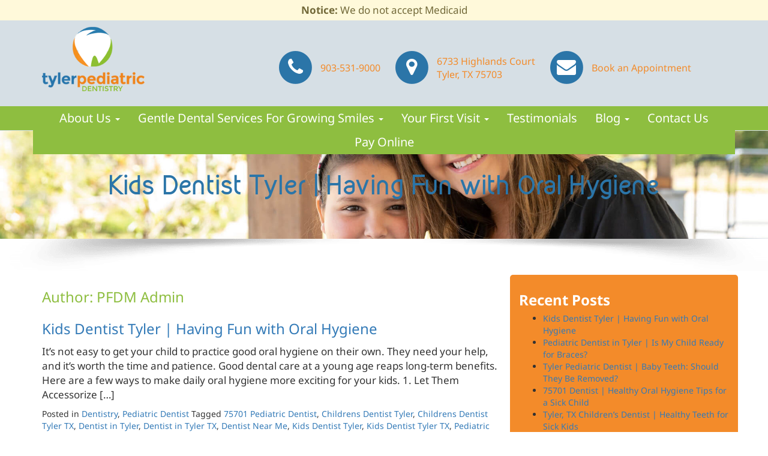

--- FILE ---
content_type: text/html; charset=UTF-8
request_url: https://tylerpediatricdentistry.com/author/user/
body_size: 53783
content:
<!DOCTYPE html>
<html lang="en-US">
<head><meta charset="UTF-8"><script>if(navigator.userAgent.match(/MSIE|Internet Explorer/i)||navigator.userAgent.match(/Trident\/7\..*?rv:11/i)){var href=document.location.href;if(!href.match(/[?&]nowprocket/)){if(href.indexOf("?")==-1){if(href.indexOf("#")==-1){document.location.href=href+"?nowprocket=1"}else{document.location.href=href.replace("#","?nowprocket=1#")}}else{if(href.indexOf("#")==-1){document.location.href=href+"&nowprocket=1"}else{document.location.href=href.replace("#","&nowprocket=1#")}}}}</script><script>(()=>{class RocketLazyLoadScripts{constructor(){this.v="2.0.4",this.userEvents=["keydown","keyup","mousedown","mouseup","mousemove","mouseover","mouseout","touchmove","touchstart","touchend","touchcancel","wheel","click","dblclick","input"],this.attributeEvents=["onblur","onclick","oncontextmenu","ondblclick","onfocus","onmousedown","onmouseenter","onmouseleave","onmousemove","onmouseout","onmouseover","onmouseup","onmousewheel","onscroll","onsubmit"]}async t(){this.i(),this.o(),/iP(ad|hone)/.test(navigator.userAgent)&&this.h(),this.u(),this.l(this),this.m(),this.k(this),this.p(this),this._(),await Promise.all([this.R(),this.L()]),this.lastBreath=Date.now(),this.S(this),this.P(),this.D(),this.O(),this.M(),await this.C(this.delayedScripts.normal),await this.C(this.delayedScripts.defer),await this.C(this.delayedScripts.async),await this.T(),await this.F(),await this.j(),await this.A(),window.dispatchEvent(new Event("rocket-allScriptsLoaded")),this.everythingLoaded=!0,this.lastTouchEnd&&await new Promise(t=>setTimeout(t,500-Date.now()+this.lastTouchEnd)),this.I(),this.H(),this.U(),this.W()}i(){this.CSPIssue=sessionStorage.getItem("rocketCSPIssue"),document.addEventListener("securitypolicyviolation",t=>{this.CSPIssue||"script-src-elem"!==t.violatedDirective||"data"!==t.blockedURI||(this.CSPIssue=!0,sessionStorage.setItem("rocketCSPIssue",!0))},{isRocket:!0})}o(){window.addEventListener("pageshow",t=>{this.persisted=t.persisted,this.realWindowLoadedFired=!0},{isRocket:!0}),window.addEventListener("pagehide",()=>{this.onFirstUserAction=null},{isRocket:!0})}h(){let t;function e(e){t=e}window.addEventListener("touchstart",e,{isRocket:!0}),window.addEventListener("touchend",function i(o){o.changedTouches[0]&&t.changedTouches[0]&&Math.abs(o.changedTouches[0].pageX-t.changedTouches[0].pageX)<10&&Math.abs(o.changedTouches[0].pageY-t.changedTouches[0].pageY)<10&&o.timeStamp-t.timeStamp<200&&(window.removeEventListener("touchstart",e,{isRocket:!0}),window.removeEventListener("touchend",i,{isRocket:!0}),"INPUT"===o.target.tagName&&"text"===o.target.type||(o.target.dispatchEvent(new TouchEvent("touchend",{target:o.target,bubbles:!0})),o.target.dispatchEvent(new MouseEvent("mouseover",{target:o.target,bubbles:!0})),o.target.dispatchEvent(new PointerEvent("click",{target:o.target,bubbles:!0,cancelable:!0,detail:1,clientX:o.changedTouches[0].clientX,clientY:o.changedTouches[0].clientY})),event.preventDefault()))},{isRocket:!0})}q(t){this.userActionTriggered||("mousemove"!==t.type||this.firstMousemoveIgnored?"keyup"===t.type||"mouseover"===t.type||"mouseout"===t.type||(this.userActionTriggered=!0,this.onFirstUserAction&&this.onFirstUserAction()):this.firstMousemoveIgnored=!0),"click"===t.type&&t.preventDefault(),t.stopPropagation(),t.stopImmediatePropagation(),"touchstart"===this.lastEvent&&"touchend"===t.type&&(this.lastTouchEnd=Date.now()),"click"===t.type&&(this.lastTouchEnd=0),this.lastEvent=t.type,t.composedPath&&t.composedPath()[0].getRootNode()instanceof ShadowRoot&&(t.rocketTarget=t.composedPath()[0]),this.savedUserEvents.push(t)}u(){this.savedUserEvents=[],this.userEventHandler=this.q.bind(this),this.userEvents.forEach(t=>window.addEventListener(t,this.userEventHandler,{passive:!1,isRocket:!0})),document.addEventListener("visibilitychange",this.userEventHandler,{isRocket:!0})}U(){this.userEvents.forEach(t=>window.removeEventListener(t,this.userEventHandler,{passive:!1,isRocket:!0})),document.removeEventListener("visibilitychange",this.userEventHandler,{isRocket:!0}),this.savedUserEvents.forEach(t=>{(t.rocketTarget||t.target).dispatchEvent(new window[t.constructor.name](t.type,t))})}m(){const t="return false",e=Array.from(this.attributeEvents,t=>"data-rocket-"+t),i="["+this.attributeEvents.join("],[")+"]",o="[data-rocket-"+this.attributeEvents.join("],[data-rocket-")+"]",s=(e,i,o)=>{o&&o!==t&&(e.setAttribute("data-rocket-"+i,o),e["rocket"+i]=new Function("event",o),e.setAttribute(i,t))};new MutationObserver(t=>{for(const n of t)"attributes"===n.type&&(n.attributeName.startsWith("data-rocket-")||this.everythingLoaded?n.attributeName.startsWith("data-rocket-")&&this.everythingLoaded&&this.N(n.target,n.attributeName.substring(12)):s(n.target,n.attributeName,n.target.getAttribute(n.attributeName))),"childList"===n.type&&n.addedNodes.forEach(t=>{if(t.nodeType===Node.ELEMENT_NODE)if(this.everythingLoaded)for(const i of[t,...t.querySelectorAll(o)])for(const t of i.getAttributeNames())e.includes(t)&&this.N(i,t.substring(12));else for(const e of[t,...t.querySelectorAll(i)])for(const t of e.getAttributeNames())this.attributeEvents.includes(t)&&s(e,t,e.getAttribute(t))})}).observe(document,{subtree:!0,childList:!0,attributeFilter:[...this.attributeEvents,...e]})}I(){this.attributeEvents.forEach(t=>{document.querySelectorAll("[data-rocket-"+t+"]").forEach(e=>{this.N(e,t)})})}N(t,e){const i=t.getAttribute("data-rocket-"+e);i&&(t.setAttribute(e,i),t.removeAttribute("data-rocket-"+e))}k(t){Object.defineProperty(HTMLElement.prototype,"onclick",{get(){return this.rocketonclick||null},set(e){this.rocketonclick=e,this.setAttribute(t.everythingLoaded?"onclick":"data-rocket-onclick","this.rocketonclick(event)")}})}S(t){function e(e,i){let o=e[i];e[i]=null,Object.defineProperty(e,i,{get:()=>o,set(s){t.everythingLoaded?o=s:e["rocket"+i]=o=s}})}e(document,"onreadystatechange"),e(window,"onload"),e(window,"onpageshow");try{Object.defineProperty(document,"readyState",{get:()=>t.rocketReadyState,set(e){t.rocketReadyState=e},configurable:!0}),document.readyState="loading"}catch(t){console.log("WPRocket DJE readyState conflict, bypassing")}}l(t){this.originalAddEventListener=EventTarget.prototype.addEventListener,this.originalRemoveEventListener=EventTarget.prototype.removeEventListener,this.savedEventListeners=[],EventTarget.prototype.addEventListener=function(e,i,o){o&&o.isRocket||!t.B(e,this)&&!t.userEvents.includes(e)||t.B(e,this)&&!t.userActionTriggered||e.startsWith("rocket-")||t.everythingLoaded?t.originalAddEventListener.call(this,e,i,o):(t.savedEventListeners.push({target:this,remove:!1,type:e,func:i,options:o}),"mouseenter"!==e&&"mouseleave"!==e||t.originalAddEventListener.call(this,e,t.savedUserEvents.push,o))},EventTarget.prototype.removeEventListener=function(e,i,o){o&&o.isRocket||!t.B(e,this)&&!t.userEvents.includes(e)||t.B(e,this)&&!t.userActionTriggered||e.startsWith("rocket-")||t.everythingLoaded?t.originalRemoveEventListener.call(this,e,i,o):t.savedEventListeners.push({target:this,remove:!0,type:e,func:i,options:o})}}J(t,e){this.savedEventListeners=this.savedEventListeners.filter(i=>{let o=i.type,s=i.target||window;return e!==o||t!==s||(this.B(o,s)&&(i.type="rocket-"+o),this.$(i),!1)})}H(){EventTarget.prototype.addEventListener=this.originalAddEventListener,EventTarget.prototype.removeEventListener=this.originalRemoveEventListener,this.savedEventListeners.forEach(t=>this.$(t))}$(t){t.remove?this.originalRemoveEventListener.call(t.target,t.type,t.func,t.options):this.originalAddEventListener.call(t.target,t.type,t.func,t.options)}p(t){let e;function i(e){return t.everythingLoaded?e:e.split(" ").map(t=>"load"===t||t.startsWith("load.")?"rocket-jquery-load":t).join(" ")}function o(o){function s(e){const s=o.fn[e];o.fn[e]=o.fn.init.prototype[e]=function(){return this[0]===window&&t.userActionTriggered&&("string"==typeof arguments[0]||arguments[0]instanceof String?arguments[0]=i(arguments[0]):"object"==typeof arguments[0]&&Object.keys(arguments[0]).forEach(t=>{const e=arguments[0][t];delete arguments[0][t],arguments[0][i(t)]=e})),s.apply(this,arguments),this}}if(o&&o.fn&&!t.allJQueries.includes(o)){const e={DOMContentLoaded:[],"rocket-DOMContentLoaded":[]};for(const t in e)document.addEventListener(t,()=>{e[t].forEach(t=>t())},{isRocket:!0});o.fn.ready=o.fn.init.prototype.ready=function(i){function s(){parseInt(o.fn.jquery)>2?setTimeout(()=>i.bind(document)(o)):i.bind(document)(o)}return"function"==typeof i&&(t.realDomReadyFired?!t.userActionTriggered||t.fauxDomReadyFired?s():e["rocket-DOMContentLoaded"].push(s):e.DOMContentLoaded.push(s)),o([])},s("on"),s("one"),s("off"),t.allJQueries.push(o)}e=o}t.allJQueries=[],o(window.jQuery),Object.defineProperty(window,"jQuery",{get:()=>e,set(t){o(t)}})}P(){const t=new Map;document.write=document.writeln=function(e){const i=document.currentScript,o=document.createRange(),s=i.parentElement;let n=t.get(i);void 0===n&&(n=i.nextSibling,t.set(i,n));const c=document.createDocumentFragment();o.setStart(c,0),c.appendChild(o.createContextualFragment(e)),s.insertBefore(c,n)}}async R(){return new Promise(t=>{this.userActionTriggered?t():this.onFirstUserAction=t})}async L(){return new Promise(t=>{document.addEventListener("DOMContentLoaded",()=>{this.realDomReadyFired=!0,t()},{isRocket:!0})})}async j(){return this.realWindowLoadedFired?Promise.resolve():new Promise(t=>{window.addEventListener("load",t,{isRocket:!0})})}M(){this.pendingScripts=[];this.scriptsMutationObserver=new MutationObserver(t=>{for(const e of t)e.addedNodes.forEach(t=>{"SCRIPT"!==t.tagName||t.noModule||t.isWPRocket||this.pendingScripts.push({script:t,promise:new Promise(e=>{const i=()=>{const i=this.pendingScripts.findIndex(e=>e.script===t);i>=0&&this.pendingScripts.splice(i,1),e()};t.addEventListener("load",i,{isRocket:!0}),t.addEventListener("error",i,{isRocket:!0}),setTimeout(i,1e3)})})})}),this.scriptsMutationObserver.observe(document,{childList:!0,subtree:!0})}async F(){await this.X(),this.pendingScripts.length?(await this.pendingScripts[0].promise,await this.F()):this.scriptsMutationObserver.disconnect()}D(){this.delayedScripts={normal:[],async:[],defer:[]},document.querySelectorAll("script[type$=rocketlazyloadscript]").forEach(t=>{t.hasAttribute("data-rocket-src")?t.hasAttribute("async")&&!1!==t.async?this.delayedScripts.async.push(t):t.hasAttribute("defer")&&!1!==t.defer||"module"===t.getAttribute("data-rocket-type")?this.delayedScripts.defer.push(t):this.delayedScripts.normal.push(t):this.delayedScripts.normal.push(t)})}async _(){await this.L();let t=[];document.querySelectorAll("script[type$=rocketlazyloadscript][data-rocket-src]").forEach(e=>{let i=e.getAttribute("data-rocket-src");if(i&&!i.startsWith("data:")){i.startsWith("//")&&(i=location.protocol+i);try{const o=new URL(i).origin;o!==location.origin&&t.push({src:o,crossOrigin:e.crossOrigin||"module"===e.getAttribute("data-rocket-type")})}catch(t){}}}),t=[...new Map(t.map(t=>[JSON.stringify(t),t])).values()],this.Y(t,"preconnect")}async G(t){if(await this.K(),!0!==t.noModule||!("noModule"in HTMLScriptElement.prototype))return new Promise(e=>{let i;function o(){(i||t).setAttribute("data-rocket-status","executed"),e()}try{if(navigator.userAgent.includes("Firefox/")||""===navigator.vendor||this.CSPIssue)i=document.createElement("script"),[...t.attributes].forEach(t=>{let e=t.nodeName;"type"!==e&&("data-rocket-type"===e&&(e="type"),"data-rocket-src"===e&&(e="src"),i.setAttribute(e,t.nodeValue))}),t.text&&(i.text=t.text),t.nonce&&(i.nonce=t.nonce),i.hasAttribute("src")?(i.addEventListener("load",o,{isRocket:!0}),i.addEventListener("error",()=>{i.setAttribute("data-rocket-status","failed-network"),e()},{isRocket:!0}),setTimeout(()=>{i.isConnected||e()},1)):(i.text=t.text,o()),i.isWPRocket=!0,t.parentNode.replaceChild(i,t);else{const i=t.getAttribute("data-rocket-type"),s=t.getAttribute("data-rocket-src");i?(t.type=i,t.removeAttribute("data-rocket-type")):t.removeAttribute("type"),t.addEventListener("load",o,{isRocket:!0}),t.addEventListener("error",i=>{this.CSPIssue&&i.target.src.startsWith("data:")?(console.log("WPRocket: CSP fallback activated"),t.removeAttribute("src"),this.G(t).then(e)):(t.setAttribute("data-rocket-status","failed-network"),e())},{isRocket:!0}),s?(t.fetchPriority="high",t.removeAttribute("data-rocket-src"),t.src=s):t.src="data:text/javascript;base64,"+window.btoa(unescape(encodeURIComponent(t.text)))}}catch(i){t.setAttribute("data-rocket-status","failed-transform"),e()}});t.setAttribute("data-rocket-status","skipped")}async C(t){const e=t.shift();return e?(e.isConnected&&await this.G(e),this.C(t)):Promise.resolve()}O(){this.Y([...this.delayedScripts.normal,...this.delayedScripts.defer,...this.delayedScripts.async],"preload")}Y(t,e){this.trash=this.trash||[];let i=!0;var o=document.createDocumentFragment();t.forEach(t=>{const s=t.getAttribute&&t.getAttribute("data-rocket-src")||t.src;if(s&&!s.startsWith("data:")){const n=document.createElement("link");n.href=s,n.rel=e,"preconnect"!==e&&(n.as="script",n.fetchPriority=i?"high":"low"),t.getAttribute&&"module"===t.getAttribute("data-rocket-type")&&(n.crossOrigin=!0),t.crossOrigin&&(n.crossOrigin=t.crossOrigin),t.integrity&&(n.integrity=t.integrity),t.nonce&&(n.nonce=t.nonce),o.appendChild(n),this.trash.push(n),i=!1}}),document.head.appendChild(o)}W(){this.trash.forEach(t=>t.remove())}async T(){try{document.readyState="interactive"}catch(t){}this.fauxDomReadyFired=!0;try{await this.K(),this.J(document,"readystatechange"),document.dispatchEvent(new Event("rocket-readystatechange")),await this.K(),document.rocketonreadystatechange&&document.rocketonreadystatechange(),await this.K(),this.J(document,"DOMContentLoaded"),document.dispatchEvent(new Event("rocket-DOMContentLoaded")),await this.K(),this.J(window,"DOMContentLoaded"),window.dispatchEvent(new Event("rocket-DOMContentLoaded"))}catch(t){console.error(t)}}async A(){try{document.readyState="complete"}catch(t){}try{await this.K(),this.J(document,"readystatechange"),document.dispatchEvent(new Event("rocket-readystatechange")),await this.K(),document.rocketonreadystatechange&&document.rocketonreadystatechange(),await this.K(),this.J(window,"load"),window.dispatchEvent(new Event("rocket-load")),await this.K(),window.rocketonload&&window.rocketonload(),await this.K(),this.allJQueries.forEach(t=>t(window).trigger("rocket-jquery-load")),await this.K(),this.J(window,"pageshow");const t=new Event("rocket-pageshow");t.persisted=this.persisted,window.dispatchEvent(t),await this.K(),window.rocketonpageshow&&window.rocketonpageshow({persisted:this.persisted})}catch(t){console.error(t)}}async K(){Date.now()-this.lastBreath>45&&(await this.X(),this.lastBreath=Date.now())}async X(){return document.hidden?new Promise(t=>setTimeout(t)):new Promise(t=>requestAnimationFrame(t))}B(t,e){return e===document&&"readystatechange"===t||(e===document&&"DOMContentLoaded"===t||(e===window&&"DOMContentLoaded"===t||(e===window&&"load"===t||e===window&&"pageshow"===t)))}static run(){(new RocketLazyLoadScripts).t()}}RocketLazyLoadScripts.run()})();</script>
<!--
<style>.async-hide { opacity: 0 !important} </style>
<script type="rocketlazyloadscript">(function(a,s,y,n,c,h,i,d,e){s.className+=' '+y;h.start=1*new Date;
h.end=i=function(){s.className=s.className.replace(RegExp(' ?'+y),'')};
(a[n]=a[n]||[]).hide=h;setTimeout(function(){i();h.end=null},c);h.timeout=c;
})(window,document.documentElement,'async-hide','dataLayer',4000,
{'GTM-PF36P94':true});</script>	
	
<script type="rocketlazyloadscript">
  (function(i,s,o,g,r,a,m){i['GoogleAnalyticsObject']=r;i[r]=i[r]||function(){
  (i[r].q=i[r].q||[]).push(arguments)},i[r].l=1*new Date();a=s.createElement(o),
  m=s.getElementsByTagName(o)[0];a.async=1;a.src=g;m.parentNode.insertBefore(a,m)
  })(window,document,'script','https://www.google-analytics.com/analytics.js','ga');
  ga('create', 'UA-92704616-1', 'auto');
  ga('require', 'GTM-PF36P94');
  ga('send', 'pageview');
</script>	
-->
	
	<meta name="viewport" content="width=device-width, initial-scale=1.0">
	<meta http-equiv="X-UA-Compatible" content="IE=edge">

	<title>PFDM Admin, Author at Tyler Pediatric Dentistry</title>
<link data-rocket-prefetch href="https://fonts.googleapis.com" rel="dns-prefetch">
<link data-rocket-prefetch href="https://www.demandforce.com" rel="dns-prefetch">
<link data-rocket-prefetch href="https://www.gstatic.com" rel="dns-prefetch">
<link data-rocket-prefetch href="https://www.googletagmanager.com" rel="dns-prefetch">
<link data-rocket-prefetch href="https://cdn.jsdelivr.net" rel="dns-prefetch">
<link data-rocket-prefetch href="https://www.google.com" rel="dns-prefetch">
<link data-rocket-prefetch href="https://cdnjs.cloudflare.com" rel="dns-prefetch">
<link data-rocket-prefetch href="https://cdn.userway.org" rel="dns-prefetch">
<link crossorigin data-rocket-preload as="font" href="https://tylerpediatricdentistry.com/wp-content/themes/Ritchie2016/includes/fonts/kirvy-bold.woff" rel="preload">
<style id="wpr-usedcss">@font-face{font-display:swap;font-family:FontAwesome;src:url('https://tylerpediatricdentistry.com/wp-content/themes/Ritchie2016/includes/fonts/fontawesome-webfont.eot?v=4.2.0');src:url('https://tylerpediatricdentistry.com/wp-content/themes/Ritchie2016/includes/fonts/fontawesome-webfont.eot?#iefix&v=4.2.0') format('embedded-opentype'),url('https://tylerpediatricdentistry.com/wp-content/themes/Ritchie2016/includes/fonts/fontawesome-webfont.woff?v=4.2.0') format('woff'),url('https://tylerpediatricdentistry.com/wp-content/themes/Ritchie2016/includes/fonts/fontawesome-webfont.ttf?v=4.2.0') format('truetype'),url('https://tylerpediatricdentistry.com/wp-content/themes/Ritchie2016/includes/fonts/fontawesome-webfont.svg?v=4.2.0#fontawesomeregular') format('svg');font-weight:400;font-style:normal}.slick-loading .slick-list{background:var(--wpr-bg-ae288abc-b6cf-4754-b019-d89c9560d174) center center no-repeat #fff}@font-face{font-display:swap;font-family:'Noto Sans';font-style:normal;font-weight:400;font-stretch:100%;src:url(https://fonts.gstatic.com/s/notosans/v42/o-0bIpQlx3QUlC5A4PNB6Ryti20_6n1iPHjc5a7duw.woff2) format('woff2');unicode-range:U+0000-00FF,U+0131,U+0152-0153,U+02BB-02BC,U+02C6,U+02DA,U+02DC,U+0304,U+0308,U+0329,U+2000-206F,U+20AC,U+2122,U+2191,U+2193,U+2212,U+2215,U+FEFF,U+FFFD}@font-face{font-display:swap;font-family:'Noto Sans';font-style:normal;font-weight:700;font-stretch:100%;src:url(https://fonts.gstatic.com/s/notosans/v42/o-0bIpQlx3QUlC5A4PNB6Ryti20_6n1iPHjc5a7duw.woff2) format('woff2');unicode-range:U+0000-00FF,U+0131,U+0152-0153,U+02BB-02BC,U+02C6,U+02DA,U+02DC,U+0304,U+0308,U+0329,U+2000-206F,U+20AC,U+2122,U+2191,U+2193,U+2212,U+2215,U+FEFF,U+FFFD}@font-face{font-display:swap;font-family:'Kirvy Light';src:url('https://tylerpediatricdentistry.com/wp-content/themes/Ritchie2016/includes/fonts/kirvy-light.woff') format('woff'),url('https://tylerpediatricdentistry.com/wp-content/themes/Ritchie2016/includes/fonts/kirvy-light.woff2') format('woff2'),url('https://tylerpediatricdentistry.com/wp-content/themes/Ritchie2016/includes/fonts/kirvy-light.ttf') format('truetype');font-weight:400;font-style:normal}@font-face{font-display:swap;font-family:'Kirvy Bold';src:url('https://tylerpediatricdentistry.com/wp-content/themes/Ritchie2016/includes/fonts/kirvy-bold.woff') format('woff'),url('https://tylerpediatricdentistry.com/wp-content/themes/Ritchie2016/includes/fonts/kirvy-bold.woff2') format('woff2'),url('https://tylerpediatricdentistry.com/wp-content/themes/Ritchie2016/includes/fonts/kirvy-bold.ttf') format('truetype');font-weight:400;font-style:normal}body{color:#000;font-family:'Noto Sans',sans-serif!important;font-size:15px}html{-webkit-font-smoothing:subpixel-antialiased}ol,p,ul{margin:0 0 20px}a,a:active,a:visited{color:#2b75a8;-webkit-transition:.5s;-moz-transition:.5s;-ms-transition:.5s;-o-transition:.5s;transition:all .5s ease}a:active:hover,a:hover,a:visited:hover{color:#8ebe40!important;text-decoration:none}h1{margin:0 0 30px;color:#8ebe40!important;font:400 24px 'Noto Sans',sans-serif!important}h2{margin:0;color:#2b75a8!important;font:700 40px 'Kirvy Bold',sans-serif!important}h3{margin:0;margin-bottom:0!important;color:#2b75a8!important;font:700 16px 'Noto Sans',sans-serif!important}body{padding-top:208px}#content{padding-left:0;padding-right:0}.container{padding:0;width:1060px}.main-content .container{padding:60px 0}.shadow{background:var(--wpr-bg-9093abde-f884-4572-ae26-c7aad3c2d754) center top no-repeat;background-size:contain}.site-header{position:fixed;width:100%;height:223px;top:0;background:#d6dfe5;-webkit-transition:height .3s ease-in;-moz-transition:height .3s ease-in;-ms-transition:height .3s ease-in;-o-transition:height .3s ease-in;transition:height .3s ease-in;z-index:999}.site-header .container-fluid{padding:10px 0}.site-header .container-fluid .container .row{position:relative}.site-header .container-fluid .container .row .site-header-inner img{width:auto;height:148px;-webkit-transition:.5s;-moz-transition:.5s;-ms-transition:.5s;-o-transition:.5s;transition:.5s}.site-header .container-fluid .container .row .site-header-inner img:hover{opacity:.6}.site-header .container-fluid .container .row .site-contact{position:absolute;right:0;top:76px;text-align:right;-webkit-transition:.5s;-moz-transition:.5s;-ms-transition:.5s;-o-transition:.5s;transition:.5s}.site-header .container-fluid .container .row .site-contact .widget{padding:0}.site-header .container-fluid .container .row .site-contact .widget ul{margin:0;padding:0;list-style:none;text-align:right}.site-header .container-fluid .container .row .site-contact .widget ul li{display:-webkit-flex;display:-ms-flexbox;display:flex;float:left;margin-left:20px;height:64px;color:#f38b2a;font-size:16px;text-align:left;-webkit-align-items:center;-ms-flex-align:center;-webkit-box-align:center;align-items:center}.site-header .container-fluid .container .row .site-contact .widget ul li:first-child{margin-left:0}.site-header .container-fluid .container .row .site-contact .widget ul li span{float:left;margin-right:10px}.site-header .container-fluid .container .row .site-contact .widget ul li .fa-circle{color:#2b75a8;-webkit-transform:scale(1);-moz-transform:scale(1);-o-transform:scale(1);transform:scale(1);-webkit-transition:.1s;-moz-transition:.1s;-ms-transition:.1s;-o-transition:.1s;transition:all .1s ease}.site-header .container-fluid .container .row .site-contact .widget ul li a{display:-webkit-flex;display:-ms-flexbox;display:flex;color:#f38b2a;-webkit-align-items:center;-ms-flex-align:center;-webkit-box-align:center;align-items:center}.site-header .container-fluid .container .row .site-contact .widget ul li a:hover{color:#2b75a8}.site-header .container-fluid .container .row .site-contact .widget ul li:hover .fa-circle{opacity:.6;-webkit-transform:scale(1.1);-moz-transform:scale(1.1);-o-transform:scale(1.1);transform:scale(1.1)}.site-header .site-navigation{background:#8ebe40;height:40px}.site-header .site-navigation .container-fluid{padding:0}.site-header .site-navigation .container-fluid .site-navigation-inner{padding:0}.site-header .site-navigation .container-fluid .site-navigation-inner .navbar{float:left;margin:0;min-height:40px;background:#8ebe40;border:0;border-radius:0}.site-header .site-navigation .container-fluid .site-navigation-inner .navbar.navbar-default .navbar-nav>li>a{padding:10px 15px;color:#fff;text-transform:lowercase}.site-header .site-navigation .container-fluid .site-navigation-inner .navbar.navbar-default .navbar-nav>.active>a,.site-header .site-navigation .container-fluid .site-navigation-inner .navbar.navbar-default .navbar-nav>.active>a:focus,.site-header .site-navigation .container-fluid .site-navigation-inner .navbar.navbar-default .navbar-nav>.active>a:hover,.site-header .site-navigation .container-fluid .site-navigation-inner .navbar.navbar-default .navbar-nav>li>a:hover{background-color:#2b75a8}.site-header .site-navigation .container-fluid .site-navigation-inner .navbar.navbar-default .navbar-nav>.open>a{color:#2b75a8}.site-header .site-navigation .container-fluid .site-navigation-inner .navbar .navbar-nav>li>.dropdown-menu{padding:0;background:#8ebe40;border:0;border-radius:0}.site-header .site-navigation .container-fluid .site-navigation-inner .navbar .navbar-nav>li>.dropdown-menu a{padding:5px 20px;color:#fff;text-transform:lowercase}.site-header .site-navigation .container-fluid .site-navigation-inner .navbar .navbar-nav>li>.dropdown-menu a:hover{background:#2b75a8}.site-header .site-navigation .container-fluid .site-navigation-inner .navbar .navbar-nav>li>.dropdown-menu>.active>a,.site-header .site-navigation .container-fluid .site-navigation-inner .navbar .navbar-nav>li>.dropdown-menu>.active>a:focus,.site-header .site-navigation .container-fluid .site-navigation-inner .navbar .navbar-nav>li>.dropdown-menu>.active>a:hover{background-color:#2b75a8}.site-header .site-navigation .container-fluid .site-navigation-inner .navbar .navbar-nav>li.dropdown:hover .dropdown-menu{display:block}.shrink .site-header{height:154px}.shrink .site-header .container-fluid .container .row .site-header-inner img{height:95px}.shrink .site-header .container-fluid .container .row .site-contact{top:30px}.shrink .site-navigation .container-fluid{margin-top:-1px}.mobile-header{display:none;position:fixed;padding:10px;width:100%;top:0;background:#2b75a8;-webkit-box-shadow:0 3px 10px rgba(0,0,0,.3);-moz-box-shadow:0 3px 10px rgba(0,0,0,.3);-ms-box-shadow:0 3px 10px rgba(0,0,0,.3);-o-box-shadow:0 3px 10px rgba(0,0,0,.3);box-shadow:0 3px 10px rgba(0,0,0,.3);overflow:hidden;z-index:9999}.mobile-header .site-contact{float:left;position:relative;left:0}.mobile-header .site-contact ul{margin:0;padding:0;list-style:none}.mobile-header .site-contact ul li{display:inline-block;float:left;margin-left:5px;text-align:center}.mobile-header .site-contact ul li a{display:inline-block;padding:3px;width:35px;height:35px;background:#fff;color:#2b75a8;font-size:20px;text-align:center;border-radius:3px;-webkit-box-shadow:0 1px 0 rgba(0,0,0,.4);-moz-box-shadow:0 1px 0 rgba(0,0,0,.4);-ms-box-shadow:0 1px 0 rgba(0,0,0,.4);-o-box-shadow:0 1px 0 rgba(0,0,0,.4);box-shadow:0 1px 0 rgba(0,0,0,.4)}.mobile-header .site-contact ul li a:hover{background:#8ebe40;color:#fff}.mobile-logo{display:none}#hero{position:relative;height:330px;overflow:hidden}#hero .container-fluid{height:100%}#hero .container-fluid .col-md-12{height:100%;text-align:center}#hero .container-fluid .col-md-12 h2{line-height:4em!important}#hero .parallax{position:absolute;top:-50%;left:0;width:100%;height:300%;background:var(--wpr-bg-b6673bf3-2aba-4f76-b437-d5fe62a086b9) center center;background-size:cover;z-index:-1}.tooltip{display:inline-block}.tooltip.top{margin-top:-5px}.home #hero .container-fluid .slider .slides .slick-list{height:100%}.home #hero .container-fluid .slider .slides .slick-list .slick-track{height:100%}.home #hero .container-fluid .slider .slides .slick-list .slick-track li{height:100%}.overlay h3{color:#fff!important}.main-content .container{padding:60px 30px}.main-content .row{padding-left:0;padding-right:0}.site-footer{padding:60px 0 40px;background:#2b75a8;color:#fff;font-size:18px}.site-footer a,.site-footer h3{color:#fff}.site-footer .widget{margin-bottom:4em}.site-footer .widget h3{font-family:'Kirvy Light',sans-serif!important;font-size:24px!important}.site-footer .widget .nav{-webkit-column-count:2;-moz-column-count:2;column-count:2;-webkit-column-gap:20px;-moz-column-gap:20px;column-gap:20px}.site-footer .widget .nav>li>a{padding:0;background:0 0}.site-footer .widget .nav>li>a:hover{color:#8ebe40}.site-footer .widget .sub-menu{display:none}.site-footer .site-info{text-align:center}.sidebar .widget-title{color:#2b75a8;font-family:'Kirvy Light',sans-serif;font-size:20px}input[type=email],input[type=tel],input[type=text],textarea{margin-bottom:5px;padding:10px;width:100%;border:1px solid #dedede}input[type=submit]{display:inline-block;position:relative;padding:10px 30px;background:#f38b2a;color:#fff;font-weight:700;border:0;border-radius:0;z-index:2;-webkit-transition:.3s;-moz-transition:.3s;-ms-transition:.3s;-o-transition:.3s;transition:.3s}input[type=submit]:hover{color:#fff;background:#2b75a8}.btn,a.btn{display:inline-block;position:relative;padding:10px 20px;background:#f38b2a;color:#fff;font-weight:700;border-radius:0;z-index:2}@media only screen and (min-width:576px){.btn,a.btn{padding:10px 30px}}.btn:after,a.btn:after{display:block;position:absolute;content:"";background-color:#2b75a8;width:0;height:0;left:50%;top:50%;-webkit-transition:.3s;-moz-transition:.3s;-ms-transition:.3s;-o-transition:.3s;transition:.3s;z-index:-1}.btn:hover,a.btn:hover{color:#fff!important;border:1px solid #2b75a8}.btn:hover:after,a.btn:hover:after{background-color:#2b75a8;width:100%;height:100%;top:0;left:0;right:0}@media screen and (max-width:1120px){.container{padding-left:30px;padding-right:30px;width:100%}.site-header .container-fluid{padding:10px 20px}.site-header .container-fluid .container .row .site-contact .widget ul li{font-size:14px}.site-header .container-fluid .container .row .site-contact .widget ul li span{font-size:18px}.site-header .site-navigation .container-fluid .site-navigation-inner .navbar.navbar-default .navbar-nav>li>a{font-size:14px}.site-footer{font-size:14px}}@media screen and (max-width:991px){.container{width:100%!important}button#responsive-menu-button{top:10px!important;border-radius:3px;-webkit-box-shadow:0 1px 0 rgba(0,0,0,.4);-moz-box-shadow:0 1px 0 rgba(0,0,0,.4);-ms-box-shadow:0 1px 0 rgba(0,0,0,.4);-o-box-shadow:0 1px 0 rgba(0,0,0,.4);box-shadow:0 1px 0 rgba(0,0,0,.4)}body{padding-top:0}.mobile-header{display:block}.mobile-logo{display:block}.mobile-logo .site-branding{margin:0 auto;padding:30px;width:285px;text-align:center}.mobile-logo .site-branding img:first-of-type{margin-bottom:0}.site-header{display:none}#location{padding:60px 0 0}#location .container{padding-top:0;padding-bottom:300px!important}#location .container .background{background-position:center bottom!important}}@media screen and (max-width:768px){body{padding-top:0}.main-content .container{padding:60px 30px}.main-content .row{margin:0}#hero{padding:40px 20px;height:auto}#hero .container-fluid .col-md-12 h2{line-height:normal}}@media screen and (max-width:767px){.site-footer .widget{text-align:center}.site-footer .widget .nav{-webkit-column-count:1;-moz-column-count:1;column-count:1}#hero .container-fluid .col-md-12 h2{line-height:40px!important}}@media screen and (max-width:480px){h1{font-size:20px}h2{font-size:36px}}.scrolloff{pointer-events:none}img:is([sizes=auto i],[sizes^="auto," i]){contain-intrinsic-size:3000px 1500px}img.emoji{display:inline!important;border:none!important;box-shadow:none!important;height:1em!important;width:1em!important;margin:0 .07em!important;vertical-align:-.1em!important;background:0 0!important;padding:0!important}:where(.wp-block-button__link){border-radius:9999px;box-shadow:none;padding:calc(.667em + 2px) calc(1.333em + 2px);text-decoration:none}:root :where(.wp-block-button .wp-block-button__link.is-style-outline),:root :where(.wp-block-button.is-style-outline>.wp-block-button__link){border:2px solid;padding:.667em 1.333em}:root :where(.wp-block-button .wp-block-button__link.is-style-outline:not(.has-text-color)),:root :where(.wp-block-button.is-style-outline>.wp-block-button__link:not(.has-text-color)){color:currentColor}:root :where(.wp-block-button .wp-block-button__link.is-style-outline:not(.has-background)),:root :where(.wp-block-button.is-style-outline>.wp-block-button__link:not(.has-background)){background-color:initial;background-image:none}:where(.wp-block-calendar table:not(.has-background) th){background:#ddd}:where(.wp-block-columns){margin-bottom:1.75em}:where(.wp-block-columns.has-background){padding:1.25em 2.375em}:where(.wp-block-post-comments input[type=submit]){border:none}:where(.wp-block-cover-image:not(.has-text-color)),:where(.wp-block-cover:not(.has-text-color)){color:#fff}:where(.wp-block-cover-image.is-light:not(.has-text-color)),:where(.wp-block-cover.is-light:not(.has-text-color)){color:#000}:root :where(.wp-block-cover h1:not(.has-text-color)),:root :where(.wp-block-cover h2:not(.has-text-color)),:root :where(.wp-block-cover h3:not(.has-text-color)),:root :where(.wp-block-cover h4:not(.has-text-color)),:root :where(.wp-block-cover h5:not(.has-text-color)),:root :where(.wp-block-cover h6:not(.has-text-color)),:root :where(.wp-block-cover p:not(.has-text-color)){color:inherit}:where(.wp-block-file){margin-bottom:1.5em}:where(.wp-block-file__button){border-radius:2em;display:inline-block;padding:.5em 1em}:where(.wp-block-file__button):is(a):active,:where(.wp-block-file__button):is(a):focus,:where(.wp-block-file__button):is(a):hover,:where(.wp-block-file__button):is(a):visited{box-shadow:none;color:#fff;opacity:.85;text-decoration:none}:where(.wp-block-group.wp-block-group-is-layout-constrained){position:relative}:root :where(.wp-block-image.is-style-rounded img,.wp-block-image .is-style-rounded img){border-radius:9999px}:where(.wp-block-latest-comments:not([style*=line-height] .wp-block-latest-comments__comment)){line-height:1.1}:where(.wp-block-latest-comments:not([style*=line-height] .wp-block-latest-comments__comment-excerpt p)){line-height:1.8}:root :where(.wp-block-latest-posts.is-grid){padding:0}:root :where(.wp-block-latest-posts.wp-block-latest-posts__list){padding-left:0}ol,ul{box-sizing:border-box}:root :where(.wp-block-list.has-background){padding:1.25em 2.375em}:where(.wp-block-navigation.has-background .wp-block-navigation-item a:not(.wp-element-button)),:where(.wp-block-navigation.has-background .wp-block-navigation-submenu a:not(.wp-element-button)){padding:.5em 1em}:where(.wp-block-navigation .wp-block-navigation__submenu-container .wp-block-navigation-item a:not(.wp-element-button)),:where(.wp-block-navigation .wp-block-navigation__submenu-container .wp-block-navigation-submenu a:not(.wp-element-button)),:where(.wp-block-navigation .wp-block-navigation__submenu-container .wp-block-navigation-submenu button.wp-block-navigation-item__content),:where(.wp-block-navigation .wp-block-navigation__submenu-container .wp-block-pages-list__item button.wp-block-navigation-item__content){padding:.5em 1em}:root :where(p.has-background){padding:1.25em 2.375em}:where(p.has-text-color:not(.has-link-color)) a{color:inherit}:where(.wp-block-post-comments-form) input:not([type=submit]),:where(.wp-block-post-comments-form) textarea{border:1px solid #949494;font-family:inherit;font-size:1em}:where(.wp-block-post-comments-form) input:where(:not([type=submit]):not([type=checkbox])),:where(.wp-block-post-comments-form) textarea{padding:calc(.667em + 2px)}:where(.wp-block-post-excerpt){box-sizing:border-box;margin-bottom:var(--wp--style--block-gap);margin-top:var(--wp--style--block-gap)}:where(.wp-block-preformatted.has-background){padding:1.25em 2.375em}:where(.wp-block-search__button){border:1px solid #ccc;padding:6px 10px}:where(.wp-block-search__input){font-family:inherit;font-size:inherit;font-style:inherit;font-weight:inherit;letter-spacing:inherit;line-height:inherit;text-transform:inherit}:where(.wp-block-search__button-inside .wp-block-search__inside-wrapper){border:1px solid #949494;box-sizing:border-box;padding:4px}:where(.wp-block-search__button-inside .wp-block-search__inside-wrapper) .wp-block-search__input{border:none;border-radius:0;padding:0 4px}:where(.wp-block-search__button-inside .wp-block-search__inside-wrapper) .wp-block-search__input:focus{outline:0}:where(.wp-block-search__button-inside .wp-block-search__inside-wrapper) :where(.wp-block-search__button){padding:4px 8px}:root :where(.wp-block-separator.is-style-dots){height:auto;line-height:1;text-align:center}:root :where(.wp-block-separator.is-style-dots):before{color:currentColor;content:"···";font-family:serif;font-size:1.5em;letter-spacing:2em;padding-left:2em}:root :where(.wp-block-site-logo.is-style-rounded){border-radius:9999px}:where(.wp-block-social-links:not(.is-style-logos-only)) .wp-social-link{background-color:#f0f0f0;color:#444}:where(.wp-block-social-links:not(.is-style-logos-only)) .wp-social-link-amazon{background-color:#f90;color:#fff}:where(.wp-block-social-links:not(.is-style-logos-only)) .wp-social-link-bandcamp{background-color:#1ea0c3;color:#fff}:where(.wp-block-social-links:not(.is-style-logos-only)) .wp-social-link-behance{background-color:#0757fe;color:#fff}:where(.wp-block-social-links:not(.is-style-logos-only)) .wp-social-link-bluesky{background-color:#0a7aff;color:#fff}:where(.wp-block-social-links:not(.is-style-logos-only)) .wp-social-link-codepen{background-color:#1e1f26;color:#fff}:where(.wp-block-social-links:not(.is-style-logos-only)) .wp-social-link-deviantart{background-color:#02e49b;color:#fff}:where(.wp-block-social-links:not(.is-style-logos-only)) .wp-social-link-discord{background-color:#5865f2;color:#fff}:where(.wp-block-social-links:not(.is-style-logos-only)) .wp-social-link-dribbble{background-color:#e94c89;color:#fff}:where(.wp-block-social-links:not(.is-style-logos-only)) .wp-social-link-dropbox{background-color:#4280ff;color:#fff}:where(.wp-block-social-links:not(.is-style-logos-only)) .wp-social-link-etsy{background-color:#f45800;color:#fff}:where(.wp-block-social-links:not(.is-style-logos-only)) .wp-social-link-facebook{background-color:#0866ff;color:#fff}:where(.wp-block-social-links:not(.is-style-logos-only)) .wp-social-link-fivehundredpx{background-color:#000;color:#fff}:where(.wp-block-social-links:not(.is-style-logos-only)) .wp-social-link-flickr{background-color:#0461dd;color:#fff}:where(.wp-block-social-links:not(.is-style-logos-only)) .wp-social-link-foursquare{background-color:#e65678;color:#fff}:where(.wp-block-social-links:not(.is-style-logos-only)) .wp-social-link-github{background-color:#24292d;color:#fff}:where(.wp-block-social-links:not(.is-style-logos-only)) .wp-social-link-goodreads{background-color:#eceadd;color:#382110}:where(.wp-block-social-links:not(.is-style-logos-only)) .wp-social-link-google{background-color:#ea4434;color:#fff}:where(.wp-block-social-links:not(.is-style-logos-only)) .wp-social-link-gravatar{background-color:#1d4fc4;color:#fff}:where(.wp-block-social-links:not(.is-style-logos-only)) .wp-social-link-instagram{background-color:#f00075;color:#fff}:where(.wp-block-social-links:not(.is-style-logos-only)) .wp-social-link-lastfm{background-color:#e21b24;color:#fff}:where(.wp-block-social-links:not(.is-style-logos-only)) .wp-social-link-linkedin{background-color:#0d66c2;color:#fff}:where(.wp-block-social-links:not(.is-style-logos-only)) .wp-social-link-mastodon{background-color:#3288d4;color:#fff}:where(.wp-block-social-links:not(.is-style-logos-only)) .wp-social-link-medium{background-color:#000;color:#fff}:where(.wp-block-social-links:not(.is-style-logos-only)) .wp-social-link-meetup{background-color:#f6405f;color:#fff}:where(.wp-block-social-links:not(.is-style-logos-only)) .wp-social-link-patreon{background-color:#000;color:#fff}:where(.wp-block-social-links:not(.is-style-logos-only)) .wp-social-link-pinterest{background-color:#e60122;color:#fff}:where(.wp-block-social-links:not(.is-style-logos-only)) .wp-social-link-pocket{background-color:#ef4155;color:#fff}:where(.wp-block-social-links:not(.is-style-logos-only)) .wp-social-link-reddit{background-color:#ff4500;color:#fff}:where(.wp-block-social-links:not(.is-style-logos-only)) .wp-social-link-skype{background-color:#0478d7;color:#fff}:where(.wp-block-social-links:not(.is-style-logos-only)) .wp-social-link-snapchat{background-color:#fefc00;color:#fff;stroke:#000}:where(.wp-block-social-links:not(.is-style-logos-only)) .wp-social-link-soundcloud{background-color:#ff5600;color:#fff}:where(.wp-block-social-links:not(.is-style-logos-only)) .wp-social-link-spotify{background-color:#1bd760;color:#fff}:where(.wp-block-social-links:not(.is-style-logos-only)) .wp-social-link-telegram{background-color:#2aabee;color:#fff}:where(.wp-block-social-links:not(.is-style-logos-only)) .wp-social-link-threads{background-color:#000;color:#fff}:where(.wp-block-social-links:not(.is-style-logos-only)) .wp-social-link-tiktok{background-color:#000;color:#fff}:where(.wp-block-social-links:not(.is-style-logos-only)) .wp-social-link-tumblr{background-color:#011835;color:#fff}:where(.wp-block-social-links:not(.is-style-logos-only)) .wp-social-link-twitch{background-color:#6440a4;color:#fff}:where(.wp-block-social-links:not(.is-style-logos-only)) .wp-social-link-twitter{background-color:#1da1f2;color:#fff}:where(.wp-block-social-links:not(.is-style-logos-only)) .wp-social-link-vimeo{background-color:#1eb7ea;color:#fff}:where(.wp-block-social-links:not(.is-style-logos-only)) .wp-social-link-vk{background-color:#4680c2;color:#fff}:where(.wp-block-social-links:not(.is-style-logos-only)) .wp-social-link-wordpress{background-color:#3499cd;color:#fff}:where(.wp-block-social-links:not(.is-style-logos-only)) .wp-social-link-whatsapp{background-color:#25d366;color:#fff}:where(.wp-block-social-links:not(.is-style-logos-only)) .wp-social-link-x{background-color:#000;color:#fff}:where(.wp-block-social-links:not(.is-style-logos-only)) .wp-social-link-yelp{background-color:#d32422;color:#fff}:where(.wp-block-social-links:not(.is-style-logos-only)) .wp-social-link-youtube{background-color:red;color:#fff}:where(.wp-block-social-links.is-style-logos-only) .wp-social-link{background:0 0}:where(.wp-block-social-links.is-style-logos-only) .wp-social-link svg{height:1.25em;width:1.25em}:where(.wp-block-social-links.is-style-logos-only) .wp-social-link-amazon{color:#f90}:where(.wp-block-social-links.is-style-logos-only) .wp-social-link-bandcamp{color:#1ea0c3}:where(.wp-block-social-links.is-style-logos-only) .wp-social-link-behance{color:#0757fe}:where(.wp-block-social-links.is-style-logos-only) .wp-social-link-bluesky{color:#0a7aff}:where(.wp-block-social-links.is-style-logos-only) .wp-social-link-codepen{color:#1e1f26}:where(.wp-block-social-links.is-style-logos-only) .wp-social-link-deviantart{color:#02e49b}:where(.wp-block-social-links.is-style-logos-only) .wp-social-link-discord{color:#5865f2}:where(.wp-block-social-links.is-style-logos-only) .wp-social-link-dribbble{color:#e94c89}:where(.wp-block-social-links.is-style-logos-only) .wp-social-link-dropbox{color:#4280ff}:where(.wp-block-social-links.is-style-logos-only) .wp-social-link-etsy{color:#f45800}:where(.wp-block-social-links.is-style-logos-only) .wp-social-link-facebook{color:#0866ff}:where(.wp-block-social-links.is-style-logos-only) .wp-social-link-fivehundredpx{color:#000}:where(.wp-block-social-links.is-style-logos-only) .wp-social-link-flickr{color:#0461dd}:where(.wp-block-social-links.is-style-logos-only) .wp-social-link-foursquare{color:#e65678}:where(.wp-block-social-links.is-style-logos-only) .wp-social-link-github{color:#24292d}:where(.wp-block-social-links.is-style-logos-only) .wp-social-link-goodreads{color:#382110}:where(.wp-block-social-links.is-style-logos-only) .wp-social-link-google{color:#ea4434}:where(.wp-block-social-links.is-style-logos-only) .wp-social-link-gravatar{color:#1d4fc4}:where(.wp-block-social-links.is-style-logos-only) .wp-social-link-instagram{color:#f00075}:where(.wp-block-social-links.is-style-logos-only) .wp-social-link-lastfm{color:#e21b24}:where(.wp-block-social-links.is-style-logos-only) .wp-social-link-linkedin{color:#0d66c2}:where(.wp-block-social-links.is-style-logos-only) .wp-social-link-mastodon{color:#3288d4}:where(.wp-block-social-links.is-style-logos-only) .wp-social-link-medium{color:#000}:where(.wp-block-social-links.is-style-logos-only) .wp-social-link-meetup{color:#f6405f}:where(.wp-block-social-links.is-style-logos-only) .wp-social-link-patreon{color:#000}:where(.wp-block-social-links.is-style-logos-only) .wp-social-link-pinterest{color:#e60122}:where(.wp-block-social-links.is-style-logos-only) .wp-social-link-pocket{color:#ef4155}:where(.wp-block-social-links.is-style-logos-only) .wp-social-link-reddit{color:#ff4500}:where(.wp-block-social-links.is-style-logos-only) .wp-social-link-skype{color:#0478d7}:where(.wp-block-social-links.is-style-logos-only) .wp-social-link-snapchat{color:#fff;stroke:#000}:where(.wp-block-social-links.is-style-logos-only) .wp-social-link-soundcloud{color:#ff5600}:where(.wp-block-social-links.is-style-logos-only) .wp-social-link-spotify{color:#1bd760}:where(.wp-block-social-links.is-style-logos-only) .wp-social-link-telegram{color:#2aabee}:where(.wp-block-social-links.is-style-logos-only) .wp-social-link-threads{color:#000}:where(.wp-block-social-links.is-style-logos-only) .wp-social-link-tiktok{color:#000}:where(.wp-block-social-links.is-style-logos-only) .wp-social-link-tumblr{color:#011835}:where(.wp-block-social-links.is-style-logos-only) .wp-social-link-twitch{color:#6440a4}:where(.wp-block-social-links.is-style-logos-only) .wp-social-link-twitter{color:#1da1f2}:where(.wp-block-social-links.is-style-logos-only) .wp-social-link-vimeo{color:#1eb7ea}:where(.wp-block-social-links.is-style-logos-only) .wp-social-link-vk{color:#4680c2}:where(.wp-block-social-links.is-style-logos-only) .wp-social-link-whatsapp{color:#25d366}:where(.wp-block-social-links.is-style-logos-only) .wp-social-link-wordpress{color:#3499cd}:where(.wp-block-social-links.is-style-logos-only) .wp-social-link-x{color:#000}:where(.wp-block-social-links.is-style-logos-only) .wp-social-link-yelp{color:#d32422}:where(.wp-block-social-links.is-style-logos-only) .wp-social-link-youtube{color:red}:root :where(.wp-block-social-links .wp-social-link a){padding:.25em}:root :where(.wp-block-social-links.is-style-logos-only .wp-social-link a){padding:0}:root :where(.wp-block-social-links.is-style-pill-shape .wp-social-link a){padding-left:.6666666667em;padding-right:.6666666667em}:root :where(.wp-block-tag-cloud.is-style-outline){display:flex;flex-wrap:wrap;gap:1ch}:root :where(.wp-block-tag-cloud.is-style-outline a){border:1px solid;font-size:unset!important;margin-right:0;padding:1ch 2ch;text-decoration:none!important}:root :where(.wp-block-table-of-contents){box-sizing:border-box}:where(.wp-block-term-description){box-sizing:border-box;margin-bottom:var(--wp--style--block-gap);margin-top:var(--wp--style--block-gap)}:where(pre.wp-block-verse){font-family:inherit}:root{--wp--preset--font-size--normal:16px;--wp--preset--font-size--huge:42px}html :where(.has-border-color){border-style:solid}html :where([style*=border-top-color]){border-top-style:solid}html :where([style*=border-right-color]){border-right-style:solid}html :where([style*=border-bottom-color]){border-bottom-style:solid}html :where([style*=border-left-color]){border-left-style:solid}html :where([style*=border-width]){border-style:solid}html :where([style*=border-top-width]){border-top-style:solid}html :where([style*=border-right-width]){border-right-style:solid}html :where([style*=border-bottom-width]){border-bottom-style:solid}html :where([style*=border-left-width]){border-left-style:solid}html :where(img[class*=wp-image-]){height:auto;max-width:100%}:where(figure){margin:0 0 1em}html :where(.is-position-sticky){--wp-admin--admin-bar--position-offset:var(--wp-admin--admin-bar--height,0px)}@media screen and (max-width:600px){html :where(.is-position-sticky){--wp-admin--admin-bar--position-offset:0px}}:root{--wp--preset--aspect-ratio--square:1;--wp--preset--aspect-ratio--4-3:4/3;--wp--preset--aspect-ratio--3-4:3/4;--wp--preset--aspect-ratio--3-2:3/2;--wp--preset--aspect-ratio--2-3:2/3;--wp--preset--aspect-ratio--16-9:16/9;--wp--preset--aspect-ratio--9-16:9/16;--wp--preset--color--black:#000000;--wp--preset--color--cyan-bluish-gray:#abb8c3;--wp--preset--color--white:#ffffff;--wp--preset--color--pale-pink:#f78da7;--wp--preset--color--vivid-red:#cf2e2e;--wp--preset--color--luminous-vivid-orange:#ff6900;--wp--preset--color--luminous-vivid-amber:#fcb900;--wp--preset--color--light-green-cyan:#7bdcb5;--wp--preset--color--vivid-green-cyan:#00d084;--wp--preset--color--pale-cyan-blue:#8ed1fc;--wp--preset--color--vivid-cyan-blue:#0693e3;--wp--preset--color--vivid-purple:#9b51e0;--wp--preset--gradient--vivid-cyan-blue-to-vivid-purple:linear-gradient(135deg,rgba(6, 147, 227, 1) 0%,rgb(155, 81, 224) 100%);--wp--preset--gradient--light-green-cyan-to-vivid-green-cyan:linear-gradient(135deg,rgb(122, 220, 180) 0%,rgb(0, 208, 130) 100%);--wp--preset--gradient--luminous-vivid-amber-to-luminous-vivid-orange:linear-gradient(135deg,rgba(252, 185, 0, 1) 0%,rgba(255, 105, 0, 1) 100%);--wp--preset--gradient--luminous-vivid-orange-to-vivid-red:linear-gradient(135deg,rgba(255, 105, 0, 1) 0%,rgb(207, 46, 46) 100%);--wp--preset--gradient--very-light-gray-to-cyan-bluish-gray:linear-gradient(135deg,rgb(238, 238, 238) 0%,rgb(169, 184, 195) 100%);--wp--preset--gradient--cool-to-warm-spectrum:linear-gradient(135deg,rgb(74, 234, 220) 0%,rgb(151, 120, 209) 20%,rgb(207, 42, 186) 40%,rgb(238, 44, 130) 60%,rgb(251, 105, 98) 80%,rgb(254, 248, 76) 100%);--wp--preset--gradient--blush-light-purple:linear-gradient(135deg,rgb(255, 206, 236) 0%,rgb(152, 150, 240) 100%);--wp--preset--gradient--blush-bordeaux:linear-gradient(135deg,rgb(254, 205, 165) 0%,rgb(254, 45, 45) 50%,rgb(107, 0, 62) 100%);--wp--preset--gradient--luminous-dusk:linear-gradient(135deg,rgb(255, 203, 112) 0%,rgb(199, 81, 192) 50%,rgb(65, 88, 208) 100%);--wp--preset--gradient--pale-ocean:linear-gradient(135deg,rgb(255, 245, 203) 0%,rgb(182, 227, 212) 50%,rgb(51, 167, 181) 100%);--wp--preset--gradient--electric-grass:linear-gradient(135deg,rgb(202, 248, 128) 0%,rgb(113, 206, 126) 100%);--wp--preset--gradient--midnight:linear-gradient(135deg,rgb(2, 3, 129) 0%,rgb(40, 116, 252) 100%);--wp--preset--font-size--small:13px;--wp--preset--font-size--medium:20px;--wp--preset--font-size--large:36px;--wp--preset--font-size--x-large:42px;--wp--preset--spacing--20:0.44rem;--wp--preset--spacing--30:0.67rem;--wp--preset--spacing--40:1rem;--wp--preset--spacing--50:1.5rem;--wp--preset--spacing--60:2.25rem;--wp--preset--spacing--70:3.38rem;--wp--preset--spacing--80:5.06rem;--wp--preset--shadow--natural:6px 6px 9px rgba(0, 0, 0, .2);--wp--preset--shadow--deep:12px 12px 50px rgba(0, 0, 0, .4);--wp--preset--shadow--sharp:6px 6px 0px rgba(0, 0, 0, .2);--wp--preset--shadow--outlined:6px 6px 0px -3px rgba(255, 255, 255, 1),6px 6px rgba(0, 0, 0, 1);--wp--preset--shadow--crisp:6px 6px 0px rgba(0, 0, 0, 1)}:where(.is-layout-flex){gap:.5em}:where(.is-layout-grid){gap:.5em}:where(.wp-block-post-template.is-layout-flex){gap:1.25em}:where(.wp-block-post-template.is-layout-grid){gap:1.25em}:where(.wp-block-columns.is-layout-flex){gap:2em}:where(.wp-block-columns.is-layout-grid){gap:2em}:root :where(.wp-block-pullquote){font-size:1.5em;line-height:1.6}#rmp_menu_trigger-1441{width:35px;height:35px;position:fixed;top:15px;border-radius:5px;display:none;text-decoration:none;right:1%;background:#fff;transition:transform .5s,background-color .5s}#rmp_menu_trigger-1441:focus,#rmp_menu_trigger-1441:hover{background:#8ebe40;text-decoration:unset}#rmp_menu_trigger-1441.is-active{background:#fff}#rmp_menu_trigger-1441 .rmp-trigger-box{width:25px;color:#fff}#rmp_menu_trigger-1441 .responsive-menu-pro-inner{display:block}#rmp_menu_trigger-1441 .responsive-menu-pro-inner,#rmp_menu_trigger-1441 .responsive-menu-pro-inner::after,#rmp_menu_trigger-1441 .responsive-menu-pro-inner::before{width:25px;height:3px;background-color:#2f7eab;border-radius:4px;position:absolute}#rmp_menu_trigger-1441.is-active .responsive-menu-pro-inner,#rmp_menu_trigger-1441.is-active .responsive-menu-pro-inner::after,#rmp_menu_trigger-1441.is-active .responsive-menu-pro-inner::before{background-color:#2f7eab}#rmp_menu_trigger-1441:not(.is-active):hover .responsive-menu-pro-inner,#rmp_menu_trigger-1441:not(.is-active):hover .responsive-menu-pro-inner::after,#rmp_menu_trigger-1441:not(.is-active):hover .responsive-menu-pro-inner::before{background-color:#2f7eab}#rmp_menu_trigger-1441 .responsive-menu-pro-inner::before{top:10px}#rmp_menu_trigger-1441 .responsive-menu-pro-inner::after{bottom:10px}#rmp_menu_trigger-1441.is-active .responsive-menu-pro-inner::after{bottom:0}@media screen and (max-width:991px){.site-navigation{display:none!important}#rmp_menu_trigger-1441{display:block}#rmp-container-1441{position:fixed;top:0;margin:0;transition:transform .5s;overflow:auto;display:block;width:75%;background-color:#d6dfe5;background-image:var(--wpr-bg-cc3565d2-85e1-4222-a7b0-b9c6e4ca8814);height:100%;left:0;padding-top:0;padding-left:0;padding-bottom:0;padding-right:0}#rmp-menu-wrap-1441{padding-top:0;padding-left:0;padding-bottom:0;padding-right:0;background-color:#d6dfe5}#rmp-menu-wrap-1441 .rmp-menu,#rmp-menu-wrap-1441 .rmp-submenu{width:100%;box-sizing:border-box;margin:0;padding:0}#rmp-menu-wrap-1441 .rmp-submenu-depth-1 .rmp-menu-item-link{padding-left:10%}#rmp-menu-wrap-1441 .rmp-submenu.rmp-submenu-open{display:block}#rmp-menu-wrap-1441 .rmp-menu-item{width:100%;list-style:none;margin:0}#rmp-menu-wrap-1441 .rmp-menu-item-link{height:40px;line-height:40px;font-size:14px;border-bottom:1px solid #fff;font-family:inherit;color:#2f7eab;text-align:left;background-color:#d6dfe5;font-weight:400;letter-spacing:0;display:block;box-sizing:border-box;width:100%;text-decoration:none;position:relative;overflow:hidden;transition:background-color .5s,border-color .5s,.5s;padding:0 5%;padding-right:50px}#rmp-menu-wrap-1441 .rmp-menu-item-link:after,#rmp-menu-wrap-1441 .rmp-menu-item-link:before{display:none}#rmp-menu-wrap-1441 .rmp-menu-item-link:focus,#rmp-menu-wrap-1441 .rmp-menu-item-link:hover{color:#fff;border-color:#fff;background-color:#2f7eab}#rmp-menu-wrap-1441 .rmp-menu-item-link:focus{outline:0;border-color:unset;box-shadow:unset}#rmp-menu-wrap-1441 .rmp-menu-current-item .rmp-menu-item-link{color:#fff;border-color:#fff;background-color:#2f7eab}#rmp-menu-wrap-1441 .rmp-menu-current-item .rmp-menu-item-link:focus,#rmp-menu-wrap-1441 .rmp-menu-current-item .rmp-menu-item-link:hover{color:#fff;border-color:#fff;background-color:#2f7eab}#rmp-menu-wrap-1441 .rmp-menu-subarrow{position:absolute;top:0;bottom:0;text-align:center;overflow:hidden;background-size:cover;overflow:hidden;right:0;border-left-style:solid;border-left-color:#2f7eab;border-left-width:1px;height:40px;width:40px;color:#fff;background-color:#2f7eab}#rmp-menu-wrap-1441 .rmp-menu-subarrow svg{fill:#ffffff}#rmp-menu-wrap-1441 .rmp-menu-subarrow:hover{color:#fff;border-color:#2f7eab;background-color:#2f7eab}#rmp-menu-wrap-1441 .rmp-menu-subarrow:hover svg{fill:#ffffff}#rmp-menu-wrap-1441 .rmp-menu-subarrow *{vertical-align:middle;line-height:40px}#rmp-menu-wrap-1441 .rmp-menu-subarrow-active{display:block;background-size:cover;color:#fff;border-color:#2f7eab;background-color:#5a8daa}#rmp-menu-wrap-1441 .rmp-menu-subarrow-active svg{fill:#ffffff}#rmp-menu-wrap-1441 .rmp-menu-subarrow-active:hover{color:#fff;border-color:#2f7eab;background-color:#5a8daa}#rmp-menu-wrap-1441 .rmp-menu-subarrow-active:hover svg{fill:#ffffff}#rmp-menu-wrap-1441 .rmp-submenu{display:none}#rmp-menu-wrap-1441 .rmp-submenu .rmp-menu-item-link{height:40px;line-height:40px;letter-spacing:0;font-size:14px;border-bottom:1px solid #fff;font-family:inherit;font-weight:400;color:#2f7eab;text-align:left;background-color:#d6dfe5}#rmp-menu-wrap-1441 .rmp-submenu .rmp-menu-item-link:focus,#rmp-menu-wrap-1441 .rmp-submenu .rmp-menu-item-link:hover{color:#fff;border-color:#fff;background-color:#2f7eab}#rmp-menu-wrap-1441 .rmp-submenu .rmp-menu-current-item .rmp-menu-item-link{color:#fff;border-color:#fff;background-color:#2f7eab}#rmp-menu-wrap-1441 .rmp-submenu .rmp-menu-current-item .rmp-menu-item-link:focus,#rmp-menu-wrap-1441 .rmp-submenu .rmp-menu-current-item .rmp-menu-item-link:hover{color:#fff;border-color:#fff;background-color:#2f7eab}#rmp-menu-wrap-1441 .rmp-submenu .rmp-menu-subarrow{right:0;border-right:unset;border-left-style:solid;border-left-color:#2f7eab;border-left-width:1px;height:40px;line-height:40px;width:40px;color:#fff;background-color:#2f7eab}#rmp-menu-wrap-1441 .rmp-submenu .rmp-menu-subarrow:hover{color:#fff;border-color:#2f7eab;background-color:#2f7eab}#rmp-menu-wrap-1441 .rmp-submenu .rmp-menu-subarrow-active{color:#fff;border-color:#2f7eab;background-color:#5a8daa}#rmp-menu-wrap-1441 .rmp-submenu .rmp-menu-subarrow-active:hover{color:#fff;border-color:#2f7eab;background-color:#5a8daa}}.rmp-container{display:none;visibility:visible;padding:0;z-index:99998;transition:all .3s}.rmp-container.rmp-slide-left{transform:translateX(-100%);-ms-transform:translateX(-100%);-webkit-transform:translateX(-100%);-moz-transform:translateX(-100%)}.rmp-container.rmp-slide-left.rmp-menu-open{transform:translateX(0);-ms-transform:translateX(0);-webkit-transform:translateX(0);-moz-transform:translateX(0)}.rmp-container::-webkit-scrollbar{width:0}.rmp-container ::-webkit-scrollbar-track{box-shadow:inset 0 0 5px transparent}.rmp-container ::-webkit-scrollbar-thumb{background:0 0}.rmp-container ::-webkit-scrollbar-thumb:hover{background:0 0}.rmp-container .rmp-menu-wrap .rmp-menu{transition:none;border-radius:0;box-shadow:none;background:0 0;border:0;bottom:auto;box-sizing:border-box;clip:auto;color:#666;display:block;float:none;font-family:inherit;font-size:14px;height:auto;left:auto;line-height:1.7;list-style-type:none;margin:0;min-height:auto;max-height:none;opacity:1;outline:0;overflow:visible;padding:0;position:relative;pointer-events:auto;right:auto;text-align:left;text-decoration:none;text-indent:0;text-transform:none;transform:none;top:auto;visibility:inherit;width:auto;word-wrap:break-word;white-space:normal}button.rmp_menu_trigger{z-index:999999;overflow:hidden;outline:0;border:0;display:none;margin:0;transition:transform .5s,background-color .5s;padding:0}button.rmp_menu_trigger .responsive-menu-pro-inner::after,button.rmp_menu_trigger .responsive-menu-pro-inner::before{content:"";display:block}button.rmp_menu_trigger .responsive-menu-pro-inner::before{top:10px}button.rmp_menu_trigger .responsive-menu-pro-inner::after{bottom:10px}button.rmp_menu_trigger .rmp-trigger-box{width:40px;display:inline-block;position:relative;pointer-events:none;vertical-align:super}.rmp-menu-trigger-boring .responsive-menu-pro-inner{transition-property:none}.rmp-menu-trigger-boring .responsive-menu-pro-inner::after,.rmp-menu-trigger-boring .responsive-menu-pro-inner::before{transition-property:none}.rmp-menu-trigger-boring.is-active .responsive-menu-pro-inner{transform:rotate(45deg)}.rmp-menu-trigger-boring.is-active .responsive-menu-pro-inner:before{top:0;opacity:0}.rmp-menu-trigger-boring.is-active .responsive-menu-pro-inner:after{bottom:0;transform:rotate(-90deg)}:root{--wp-admin-theme-color:#3858e9;--wp-admin-theme-color--rgb:56,88,233;--wp-admin-theme-color-darker-10:#2145e6;--wp-admin-theme-color-darker-10--rgb:33,69,230;--wp-admin-theme-color-darker-20:#183ad6;--wp-admin-theme-color-darker-20--rgb:24,58,214;--wp-admin-border-width-focus:2px}@media (min-resolution:192dpi){:root{--wp-admin-border-width-focus:1.5px}}.dropdown-menu li a{display:block;padding:3px 20px;clear:both;font-weight:400;line-height:1.428571429;color:#333;white-space:nowrap}.dropdown-menu li a:focus,.dropdown-menu li a:hover{color:#fff;text-decoration:none;background-color:#357ebd;background-image:-webkit-gradient(linear,left 0,left 100%,from(#428bca),to(#357ebd));background-image:-webkit-linear-gradient(top,#428bca,0,#357ebd,100%);background-image:-moz-linear-gradient(top,#428bca 0,#357ebd 100%);background-image:linear-gradient(to bottom,#428bca 0,#357ebd 100%);background-repeat:repeat-x}.dropdown-menu ul{list-style:none}.container{padding:0 15px 15px}html{font-family:sans-serif;-webkit-text-size-adjust:100%;-ms-text-size-adjust:100%}body{margin:0}article,aside,details,figcaption,figure,footer,header,hgroup,main,menu,nav,section,summary{display:block}audio,canvas,progress,video{display:inline-block;vertical-align:baseline}audio:not([controls]){display:none;height:0}[hidden],template{display:none}a{background-color:transparent}a:active,a:hover{outline:0}abbr[title]{border-bottom:1px dotted}b,strong{font-weight:700}dfn{font-style:italic}h1{margin:.67em 0;font-size:2em}mark{color:#000;background:#ff0}small{font-size:80%}sub,sup{position:relative;font-size:75%;line-height:0;vertical-align:baseline}sup{top:-.5em}sub{bottom:-.25em}img{border:0}svg:not(:root){overflow:hidden}figure{margin:1em 40px}hr{height:0;-webkit-box-sizing:content-box;-moz-box-sizing:content-box;box-sizing:content-box}pre{overflow:auto}code,kbd,pre,samp{font-family:monospace,monospace;font-size:1em}button,input,optgroup,select,textarea{margin:0;font:inherit;color:inherit}button{overflow:visible}button,select{text-transform:none}button,html input[type=button],input[type=reset],input[type=submit]{-webkit-appearance:button;cursor:pointer}button[disabled],html input[disabled]{cursor:default}button::-moz-focus-inner,input::-moz-focus-inner{padding:0;border:0}input{line-height:normal}input[type=checkbox],input[type=radio]{-webkit-box-sizing:border-box;-moz-box-sizing:border-box;box-sizing:border-box;padding:0}input[type=number]::-webkit-inner-spin-button,input[type=number]::-webkit-outer-spin-button{height:auto}input[type=search]{-webkit-box-sizing:content-box;-moz-box-sizing:content-box;box-sizing:content-box;-webkit-appearance:textfield}input[type=search]::-webkit-search-cancel-button,input[type=search]::-webkit-search-decoration{-webkit-appearance:none}fieldset{padding:.35em .625em .75em;margin:0 2px;border:1px solid silver}legend{padding:0;border:0}textarea{overflow:auto}optgroup{font-weight:700}table{border-spacing:0;border-collapse:collapse}td,th{padding:0}@media print{*,:after,:before{color:#000!important;text-shadow:none!important;background:0 0!important;-webkit-box-shadow:none!important;box-shadow:none!important}a,a:visited{text-decoration:underline}a[href]:after{content:" (" attr(href) ")"}abbr[title]:after{content:" (" attr(title) ")"}a[href^="#"]:after,a[href^="javascript:"]:after{content:""}blockquote,pre{border:1px solid #999;page-break-inside:avoid}thead{display:table-header-group}img,tr{page-break-inside:avoid}img{max-width:100%!important}h2,h3,p{orphans:3;widows:3}h2,h3{page-break-after:avoid}.navbar{display:none}.btn>.caret{border-top-color:#000!important}.label{border:1px solid #000}.table{border-collapse:collapse!important}.table td,.table th{background-color:#fff!important}}*{-webkit-box-sizing:border-box;-moz-box-sizing:border-box;box-sizing:border-box}:after,:before{-webkit-box-sizing:border-box;-moz-box-sizing:border-box;box-sizing:border-box}html{font-size:10px;-webkit-tap-highlight-color:transparent}body{font-family:"Helvetica Neue",Helvetica,Arial,sans-serif;font-size:14px;line-height:1.42857143;color:#333;background-color:#fff}button,input,select,textarea{font-family:inherit;font-size:inherit;line-height:inherit}a{color:#337ab7;text-decoration:none}a:focus,a:hover{color:#23527c;text-decoration:underline}a:focus{outline:dotted thin;outline:-webkit-focus-ring-color auto 5px;outline-offset:-2px}figure{margin:0}img{vertical-align:middle}hr{margin-top:20px;margin-bottom:20px;border:0;border-top:1px solid #eee}.sr-only{position:absolute;width:1px;height:1px;padding:0;margin:-1px;overflow:hidden;clip:rect(0,0,0,0);border:0}[role=button]{cursor:pointer}.h1,.h2,.h3,.h4,.h5,.h6,h1,h2,h3,h4,h5,h6{font-family:inherit;font-weight:500;line-height:1.1;color:inherit}.h1 .small,.h1 small,.h2 .small,.h2 small,.h3 .small,.h3 small,.h4 .small,.h4 small,.h5 .small,.h5 small,.h6 .small,.h6 small,h1 .small,h1 small,h2 .small,h2 small,h3 .small,h3 small,h4 .small,h4 small,h5 .small,h5 small,h6 .small,h6 small{font-weight:400;line-height:1;color:#777}.h1,.h2,.h3,h1,h2,h3{margin-top:20px;margin-bottom:10px}.h1 .small,.h1 small,.h2 .small,.h2 small,.h3 .small,.h3 small,h1 .small,h1 small,h2 .small,h2 small,h3 .small,h3 small{font-size:65%}.h4,.h5,.h6,h4,h5,h6{margin-top:10px;margin-bottom:10px}.h4 .small,.h4 small,.h5 .small,.h5 small,.h6 .small,.h6 small,h4 .small,h4 small,h5 .small,h5 small,h6 .small,h6 small{font-size:75%}.h1,h1{font-size:36px}.h2,h2{font-size:30px}.h3,h3{font-size:24px}.h4,h4{font-size:18px}.h5,h5{font-size:14px}.h6,h6{font-size:12px}p{margin:0 0 10px}.lead{margin-bottom:20px;font-size:16px;font-weight:300;line-height:1.4}@media (min-width:768px){.lead{font-size:21px}.container{width:750px}}.small,small{font-size:85%}.mark,mark{padding:.2em;background-color:#fcf8e3}.text-right{text-align:right}.text-center{text-align:center}ol,ul{margin-top:0;margin-bottom:10px}ol ol,ol ul,ul ol,ul ul{margin-bottom:0}dl{margin-top:0;margin-bottom:20px}dd,dt{line-height:1.42857143}dt{font-weight:700}dd{margin-left:0}abbr[data-original-title],abbr[title]{cursor:help;border-bottom:1px dotted #777}blockquote{padding:10px 20px;margin:0 0 20px;font-size:17.5px;border-left:5px solid #eee}blockquote ol:last-child,blockquote p:last-child,blockquote ul:last-child{margin-bottom:0}blockquote .small,blockquote footer,blockquote small{display:block;font-size:80%;line-height:1.42857143;color:#777}blockquote .small:before,blockquote footer:before,blockquote small:before{content:'\2014 \00A0'}blockquote.pull-right{padding-right:15px;padding-left:0;text-align:right;border-right:5px solid #eee;border-left:0}blockquote.pull-right .small:before,blockquote.pull-right footer:before,blockquote.pull-right small:before{content:''}blockquote.pull-right .small:after,blockquote.pull-right footer:after,blockquote.pull-right small:after{content:'\00A0 \2014'}address{margin-bottom:20px;font-style:normal;line-height:1.42857143}code,kbd,pre,samp{font-family:Menlo,Monaco,Consolas,"Courier New",monospace}code{padding:2px 4px;font-size:90%;color:#c7254e;background-color:#f9f2f4;border-radius:4px}kbd{padding:2px 4px;font-size:90%;color:#fff;background-color:#333;border-radius:3px;-webkit-box-shadow:inset 0 -1px 0 rgba(0,0,0,.25);box-shadow:inset 0 -1px 0 rgba(0,0,0,.25)}kbd kbd{padding:0;font-size:100%;font-weight:700;-webkit-box-shadow:none;box-shadow:none}pre{display:block;padding:9.5px;margin:0 0 10px;font-size:13px;line-height:1.42857143;color:#333;word-break:break-all;word-wrap:break-word;background-color:#f5f5f5;border:1px solid #ccc;border-radius:4px}pre code{padding:0;font-size:inherit;color:inherit;white-space:pre-wrap;background-color:transparent;border-radius:0}.container{padding-right:15px;padding-left:15px;margin-right:auto;margin-left:auto}@media (min-width:992px){.container{width:970px}}@media (min-width:1200px){.container{width:1170px}}.container-fluid{padding-right:15px;padding-left:15px;margin-right:auto;margin-left:auto}.row{margin-right:-15px;margin-left:-15px}.col-md-12,.col-md-4,.col-md-8,.col-sm-12,.col-sm-3,.col-sm-4{position:relative;min-height:1px;padding-right:15px;padding-left:15px}@media (min-width:768px){.col-sm-12,.col-sm-3,.col-sm-4{float:left}.col-sm-12{width:100%}.col-sm-4{width:33.33333333%}.col-sm-3{width:25%}}@media (min-width:992px){.col-md-12,.col-md-4,.col-md-8{float:left}.col-md-12{width:100%}.col-md-8{width:66.66666667%}.col-md-4{width:33.33333333%}}table{background-color:transparent}caption{padding-top:8px;padding-bottom:8px;color:#777;text-align:left}th{text-align:left}.table{width:100%;max-width:100%;margin-bottom:20px}.table>tbody>tr>td,.table>tbody>tr>th,.table>tfoot>tr>td,.table>tfoot>tr>th,.table>thead>tr>td,.table>thead>tr>th{padding:8px;line-height:1.42857143;vertical-align:top;border-top:1px solid #ddd}.table>thead>tr>th{vertical-align:bottom;border-bottom:2px solid #ddd}.table>caption+thead>tr:first-child>td,.table>caption+thead>tr:first-child>th,.table>colgroup+thead>tr:first-child>td,.table>colgroup+thead>tr:first-child>th,.table>thead:first-child>tr:first-child>td,.table>thead:first-child>tr:first-child>th{border-top:0}.table>tbody+tbody{border-top:2px solid #ddd}.table .table{background-color:#fff}.table-striped>tbody>tr:nth-of-type(odd){background-color:#f9f9f9}table col[class*=col-]{position:static;display:table-column;float:none}table td[class*=col-],table th[class*=col-]{position:static;display:table-cell;float:none}.table>tbody>tr.active>td,.table>tbody>tr.active>th,.table>tbody>tr>td.active,.table>tbody>tr>th.active,.table>tfoot>tr.active>td,.table>tfoot>tr.active>th,.table>tfoot>tr>td.active,.table>tfoot>tr>th.active,.table>thead>tr.active>td,.table>thead>tr.active>th,.table>thead>tr>td.active,.table>thead>tr>th.active{background-color:#f5f5f5}.table>tbody>tr.success>td,.table>tbody>tr.success>th,.table>tbody>tr>td.success,.table>tbody>tr>th.success,.table>tfoot>tr.success>td,.table>tfoot>tr.success>th,.table>tfoot>tr>td.success,.table>tfoot>tr>th.success,.table>thead>tr.success>td,.table>thead>tr.success>th,.table>thead>tr>td.success,.table>thead>tr>th.success{background-color:#dff0d8}.table>tbody>tr.warning>td,.table>tbody>tr.warning>th,.table>tbody>tr>td.warning,.table>tbody>tr>th.warning,.table>tfoot>tr.warning>td,.table>tfoot>tr.warning>th,.table>tfoot>tr>td.warning,.table>tfoot>tr>th.warning,.table>thead>tr.warning>td,.table>thead>tr.warning>th,.table>thead>tr>td.warning,.table>thead>tr>th.warning{background-color:#fcf8e3}fieldset{min-width:0;padding:0;margin:0;border:0}legend{display:block;width:100%;padding:0;margin-bottom:20px;font-size:21px;line-height:inherit;color:#333;border:0;border-bottom:1px solid #e5e5e5}label{display:inline-block;max-width:100%;margin-bottom:5px;font-weight:700}input[type=search]{-webkit-box-sizing:border-box;-moz-box-sizing:border-box;box-sizing:border-box}input[type=checkbox],input[type=radio]{margin:4px 0 0;line-height:normal}input[type=file]{display:block}input[type=range]{display:block;width:100%}select[multiple],select[size]{height:auto}input[type=checkbox]:focus,input[type=file]:focus,input[type=radio]:focus{outline:dotted thin;outline:-webkit-focus-ring-color auto 5px;outline-offset:-2px}output{display:block;padding-top:7px;font-size:14px;line-height:1.42857143;color:#555}.form-control{display:block;width:100%;height:34px;padding:6px 12px;font-size:14px;line-height:1.42857143;color:#555;background-color:#fff;background-image:none;border:1px solid #ccc;border-radius:4px;-webkit-box-shadow:inset 0 1px 1px rgba(0,0,0,.075);box-shadow:inset 0 1px 1px rgba(0,0,0,.075);-webkit-transition:border-color .15s ease-in-out,-webkit-box-shadow .15s ease-in-out;-o-transition:border-color .15s ease-in-out,box-shadow .15s ease-in-out;transition:border-color ease-in-out .15s,box-shadow ease-in-out .15s}.form-control:focus{border-color:#66afe9;outline:0;-webkit-box-shadow:inset 0 1px 1px rgba(0,0,0,.075),0 0 8px rgba(102,175,233,.6);box-shadow:inset 0 1px 1px rgba(0,0,0,.075),0 0 8px rgba(102,175,233,.6)}.form-control::-moz-placeholder{color:#999;opacity:1}.form-control:-ms-input-placeholder{color:#999}.form-control::-webkit-input-placeholder{color:#999}.form-control::-ms-expand{background-color:transparent;border:0}.form-control[disabled],.form-control[readonly],fieldset[disabled] .form-control{background-color:#eee;opacity:1}.form-control[disabled],fieldset[disabled] .form-control{cursor:not-allowed}textarea.form-control{height:auto}input[type=search]{-webkit-appearance:none}@media screen and (-webkit-min-device-pixel-ratio:0){input[type=date].form-control,input[type=datetime-local].form-control,input[type=month].form-control,input[type=time].form-control{line-height:34px}}.checkbox,.radio{position:relative;display:block;margin-top:10px;margin-bottom:10px}.checkbox label,.radio label{min-height:20px;padding-left:20px;margin-bottom:0;font-weight:400;cursor:pointer}.checkbox input[type=checkbox],.radio input[type=radio]{position:absolute;margin-left:-20px}.checkbox+.checkbox,.radio+.radio{margin-top:-5px}fieldset[disabled] input[type=checkbox],fieldset[disabled] input[type=radio],input[type=checkbox].disabled,input[type=checkbox][disabled],input[type=radio].disabled,input[type=radio][disabled]{cursor:not-allowed}.checkbox.disabled label,.radio.disabled label,fieldset[disabled] .checkbox label,fieldset[disabled] .radio label{cursor:not-allowed}.btn{display:inline-block;padding:6px 12px;margin-bottom:0;font-size:14px;font-weight:400;line-height:1.42857143;text-align:center;white-space:nowrap;vertical-align:middle;-ms-touch-action:manipulation;touch-action:manipulation;cursor:pointer;-webkit-user-select:none;-moz-user-select:none;-ms-user-select:none;user-select:none;background-image:none;border:1px solid transparent;border-radius:4px}.btn.active.focus,.btn.active:focus,.btn.focus,.btn:active.focus,.btn:active:focus,.btn:focus{outline:dotted thin;outline:-webkit-focus-ring-color auto 5px;outline-offset:-2px}.btn.focus,.btn:focus,.btn:hover{color:#333;text-decoration:none}.btn.active,.btn:active{background-image:none;outline:0;-webkit-box-shadow:inset 0 3px 5px rgba(0,0,0,.125);box-shadow:inset 0 3px 5px rgba(0,0,0,.125)}.btn.disabled,.btn[disabled],fieldset[disabled] .btn{cursor:not-allowed;-webkit-box-shadow:none;box-shadow:none;opacity:.65}a.btn.disabled,fieldset[disabled] a.btn{pointer-events:none}.btn-default{color:#333;background-color:#fff;border-color:#ccc}.btn-default.focus,.btn-default:focus{color:#333;background-color:#e6e6e6;border-color:#8c8c8c}.btn-default:hover{color:#333;background-color:#e6e6e6;border-color:#adadad}.btn-default.active,.btn-default:active,.open>.dropdown-toggle.btn-default{color:#333;background-color:#e6e6e6;border-color:#adadad}.btn-default.active.focus,.btn-default.active:focus,.btn-default.active:hover,.btn-default:active.focus,.btn-default:active:focus,.btn-default:active:hover,.open>.dropdown-toggle.btn-default.focus,.open>.dropdown-toggle.btn-default:focus,.open>.dropdown-toggle.btn-default:hover{color:#333;background-color:#d4d4d4;border-color:#8c8c8c}.btn-default.active,.btn-default:active,.open>.dropdown-toggle.btn-default{background-image:none}.btn-default.disabled.focus,.btn-default.disabled:focus,.btn-default.disabled:hover,.btn-default[disabled].focus,.btn-default[disabled]:focus,.btn-default[disabled]:hover,fieldset[disabled] .btn-default.focus,fieldset[disabled] .btn-default:focus,fieldset[disabled] .btn-default:hover{background-color:#fff;border-color:#ccc}.btn-primary{color:#fff;background-color:#337ab7;border-color:#2e6da4}.btn-primary.focus,.btn-primary:focus{color:#fff;background-color:#286090;border-color:#122b40}.btn-primary:hover{color:#fff;background-color:#286090;border-color:#204d74}.btn-primary.active,.btn-primary:active,.open>.dropdown-toggle.btn-primary{color:#fff;background-color:#286090;border-color:#204d74}.btn-primary.active.focus,.btn-primary.active:focus,.btn-primary.active:hover,.btn-primary:active.focus,.btn-primary:active:focus,.btn-primary:active:hover,.open>.dropdown-toggle.btn-primary.focus,.open>.dropdown-toggle.btn-primary:focus,.open>.dropdown-toggle.btn-primary:hover{color:#fff;background-color:#204d74;border-color:#122b40}.btn-primary.active,.btn-primary:active,.open>.dropdown-toggle.btn-primary{background-image:none}.btn-primary.disabled.focus,.btn-primary.disabled:focus,.btn-primary.disabled:hover,.btn-primary[disabled].focus,.btn-primary[disabled]:focus,.btn-primary[disabled]:hover,fieldset[disabled] .btn-primary.focus,fieldset[disabled] .btn-primary:focus,fieldset[disabled] .btn-primary:hover{background-color:#337ab7;border-color:#2e6da4}.btn-success{color:#fff;background-color:#5cb85c;border-color:#4cae4c}.btn-success.focus,.btn-success:focus{color:#fff;background-color:#449d44;border-color:#255625}.btn-success:hover{color:#fff;background-color:#449d44;border-color:#398439}.btn-success.active,.btn-success:active,.open>.dropdown-toggle.btn-success{color:#fff;background-color:#449d44;border-color:#398439}.btn-success.active.focus,.btn-success.active:focus,.btn-success.active:hover,.btn-success:active.focus,.btn-success:active:focus,.btn-success:active:hover,.open>.dropdown-toggle.btn-success.focus,.open>.dropdown-toggle.btn-success:focus,.open>.dropdown-toggle.btn-success:hover{color:#fff;background-color:#398439;border-color:#255625}.btn-success.active,.btn-success:active,.open>.dropdown-toggle.btn-success{background-image:none}.btn-success.disabled.focus,.btn-success.disabled:focus,.btn-success.disabled:hover,.btn-success[disabled].focus,.btn-success[disabled]:focus,.btn-success[disabled]:hover,fieldset[disabled] .btn-success.focus,fieldset[disabled] .btn-success:focus,fieldset[disabled] .btn-success:hover{background-color:#5cb85c;border-color:#4cae4c}.fade{opacity:0;-webkit-transition:opacity .15s linear;-o-transition:opacity .15s linear;transition:opacity .15s linear}.fade.in{opacity:1}.collapse{display:none}.collapse.in{display:block}tr.collapse.in{display:table-row}tbody.collapse.in{display:table-row-group}.collapsing{position:relative;height:0;overflow:hidden;-webkit-transition-timing-function:ease;-o-transition-timing-function:ease;transition-timing-function:ease;-webkit-transition-duration:.35s;-o-transition-duration:.35s;transition-duration:.35s;-webkit-transition-property:height,visibility;-o-transition-property:height,visibility;transition-property:height,visibility}.caret{display:inline-block;width:0;height:0;margin-left:2px;vertical-align:middle;border-top:4px dashed;border-right:4px solid transparent;border-left:4px solid transparent}.dropdown{position:relative}.dropdown-toggle:focus{outline:0}.dropdown-menu{position:absolute;top:100%;left:0;z-index:1000;display:none;float:left;min-width:160px;padding:5px 0;margin:2px 0 0;font-size:14px;text-align:left;list-style:none;background-color:#fff;-webkit-background-clip:padding-box;background-clip:padding-box;border:1px solid #ccc;border:1px solid rgba(0,0,0,.15);border-radius:4px;-webkit-box-shadow:0 6px 12px rgba(0,0,0,.175);box-shadow:0 6px 12px rgba(0,0,0,.175)}.dropdown-menu.pull-right{right:0;left:auto}.dropdown-menu>li>a{display:block;padding:3px 20px;clear:both;font-weight:400;line-height:1.42857143;color:#333;white-space:nowrap}.dropdown-menu>li>a:focus,.dropdown-menu>li>a:hover{color:#262626;text-decoration:none;background-color:#f5f5f5}.dropdown-menu>.active>a,.dropdown-menu>.active>a:focus,.dropdown-menu>.active>a:hover{color:#fff;text-decoration:none;background-color:#337ab7;outline:0}.dropdown-menu>.disabled>a,.dropdown-menu>.disabled>a:focus,.dropdown-menu>.disabled>a:hover{color:#777}.dropdown-menu>.disabled>a:focus,.dropdown-menu>.disabled>a:hover{text-decoration:none;cursor:not-allowed;background-color:transparent;background-image:none}.open>.dropdown-menu{display:block}.open>a{outline:0}.dropdown-backdrop{position:fixed;top:0;right:0;bottom:0;left:0;z-index:990}.pull-right>.dropdown-menu{right:0;left:auto}.btn .caret{margin-left:0}.input-group{position:relative;display:table;border-collapse:separate}.input-group[class*=col-]{float:none;padding-right:0;padding-left:0}.input-group .form-control{position:relative;z-index:2;float:left;width:100%;margin-bottom:0}.input-group .form-control:focus{z-index:3}.input-group .form-control,.input-group-btn{display:table-cell}.input-group .form-control:not(:first-child):not(:last-child),.input-group-btn:not(:first-child):not(:last-child){border-radius:0}.input-group-btn{width:1%;white-space:nowrap;vertical-align:middle}.input-group .form-control:first-child,.input-group-btn:first-child>.btn,.input-group-btn:first-child>.dropdown-toggle,.input-group-btn:last-child>.btn:not(:last-child):not(.dropdown-toggle){border-top-right-radius:0;border-bottom-right-radius:0}.input-group .form-control:last-child,.input-group-btn:first-child>.btn:not(:first-child),.input-group-btn:last-child>.btn,.input-group-btn:last-child>.dropdown-toggle{border-top-left-radius:0;border-bottom-left-radius:0}.input-group-btn{position:relative;font-size:0;white-space:nowrap}.input-group-btn>.btn{position:relative}.input-group-btn>.btn+.btn{margin-left:-1px}.input-group-btn>.btn:active,.input-group-btn>.btn:focus,.input-group-btn>.btn:hover{z-index:2}.input-group-btn:first-child>.btn{margin-right:-1px}.input-group-btn:last-child>.btn{z-index:2;margin-left:-1px}.nav{padding-left:0;margin-bottom:0;list-style:none}.nav>li{position:relative;display:block}.nav>li>a{position:relative;display:block;padding:10px 15px}.nav>li>a:focus,.nav>li>a:hover{text-decoration:none;background-color:#eee}.nav>li.disabled>a{color:#777}.nav>li.disabled>a:focus,.nav>li.disabled>a:hover{color:#777;text-decoration:none;cursor:not-allowed;background-color:transparent}.nav .open>a,.nav .open>a:focus,.nav .open>a:hover{background-color:#eee;border-color:#337ab7}.nav>li>a>img{max-width:none}.navbar{position:relative;min-height:50px;margin-bottom:20px;border:1px solid transparent}.navbar-collapse{padding-right:15px;padding-left:15px;overflow-x:visible;-webkit-overflow-scrolling:touch;border-top:1px solid transparent;-webkit-box-shadow:inset 0 1px 0 rgba(255,255,255,.1);box-shadow:inset 0 1px 0 rgba(255,255,255,.1)}.navbar-collapse.in{overflow-y:auto}.container-fluid>.navbar-collapse,.container-fluid>.navbar-header,.container>.navbar-collapse,.container>.navbar-header{margin-right:-15px;margin-left:-15px}@media (min-width:768px){.navbar{border-radius:4px}.navbar-header{float:left}.navbar-collapse{width:auto;border-top:0;-webkit-box-shadow:none;box-shadow:none}.navbar-collapse.collapse{display:block!important;height:auto!important;padding-bottom:0;overflow:visible!important}.navbar-collapse.in{overflow-y:visible}.container-fluid>.navbar-collapse,.container-fluid>.navbar-header,.container>.navbar-collapse,.container>.navbar-header{margin-right:0;margin-left:0}.navbar-toggle{display:none}}.navbar-toggle{position:relative;float:right;padding:9px 10px;margin-top:8px;margin-right:15px;margin-bottom:8px;background-color:transparent;background-image:none;border:1px solid transparent;border-radius:4px}.navbar-toggle:focus{outline:0}.navbar-toggle .icon-bar{display:block;width:22px;height:2px;border-radius:1px}.navbar-toggle .icon-bar+.icon-bar{margin-top:4px}.navbar-nav{margin:7.5px -15px}.navbar-nav>li>a{padding-top:10px;padding-bottom:10px;line-height:20px}@media (max-width:767px){.navbar-nav .open .dropdown-menu{position:static;float:none;width:auto;margin-top:0;background-color:transparent;border:0;-webkit-box-shadow:none;box-shadow:none}.navbar-nav .open .dropdown-menu>li>a{padding:5px 15px 5px 25px}.navbar-nav .open .dropdown-menu>li>a{line-height:20px}.navbar-nav .open .dropdown-menu>li>a:focus,.navbar-nav .open .dropdown-menu>li>a:hover{background-image:none}.navbar-default .navbar-nav .open .dropdown-menu>li>a{color:#777}.navbar-default .navbar-nav .open .dropdown-menu>li>a:focus,.navbar-default .navbar-nav .open .dropdown-menu>li>a:hover{color:#333;background-color:transparent}.navbar-default .navbar-nav .open .dropdown-menu>.active>a,.navbar-default .navbar-nav .open .dropdown-menu>.active>a:focus,.navbar-default .navbar-nav .open .dropdown-menu>.active>a:hover{color:#555;background-color:#e7e7e7}.navbar-default .navbar-nav .open .dropdown-menu>.disabled>a,.navbar-default .navbar-nav .open .dropdown-menu>.disabled>a:focus,.navbar-default .navbar-nav .open .dropdown-menu>.disabled>a:hover{color:#ccc;background-color:transparent}}@media (min-width:768px){.navbar-nav{float:left;margin:0}.navbar-nav>li{float:left}.navbar-nav>li>a{padding-top:15px;padding-bottom:15px}}.navbar-nav>li>.dropdown-menu{margin-top:0;border-top-left-radius:0;border-top-right-radius:0}.navbar-default{background-color:#f8f8f8;border-color:#e7e7e7}.navbar-default .navbar-nav>li>a{color:#777}.navbar-default .navbar-nav>li>a:focus,.navbar-default .navbar-nav>li>a:hover{color:#333;background-color:transparent}.navbar-default .navbar-nav>.active>a,.navbar-default .navbar-nav>.active>a:focus,.navbar-default .navbar-nav>.active>a:hover{color:#555;background-color:#e7e7e7}.navbar-default .navbar-nav>.disabled>a,.navbar-default .navbar-nav>.disabled>a:focus,.navbar-default .navbar-nav>.disabled>a:hover{color:#ccc;background-color:transparent}.navbar-default .navbar-toggle{border-color:#ddd}.navbar-default .navbar-toggle:focus,.navbar-default .navbar-toggle:hover{background-color:#ddd}.navbar-default .navbar-toggle .icon-bar{background-color:#888}.navbar-default .navbar-collapse{border-color:#e7e7e7}.navbar-default .navbar-nav>.open>a,.navbar-default .navbar-nav>.open>a:focus,.navbar-default .navbar-nav>.open>a:hover{color:#555;background-color:#e7e7e7}.breadcrumb{padding:8px 15px;margin-bottom:20px;list-style:none;background-color:#f5f5f5;border-radius:4px}.breadcrumb>li{display:inline-block}.breadcrumb>li+li:before{padding:0 5px;color:#ccc;content:"/\00a0"}.breadcrumb>.active{color:#777}.pagination{display:inline-block;padding-left:0;margin:20px 0;border-radius:4px}.pagination>li{display:inline}.pagination>li>a,.pagination>li>span{position:relative;float:left;padding:6px 12px;margin-left:-1px;line-height:1.42857143;color:#337ab7;text-decoration:none;background-color:#fff;border:1px solid #ddd}.pagination>li:first-child>a,.pagination>li:first-child>span{margin-left:0;border-top-left-radius:4px;border-bottom-left-radius:4px}.pagination>li:last-child>a,.pagination>li:last-child>span{border-top-right-radius:4px;border-bottom-right-radius:4px}.pagination>li>a:focus,.pagination>li>a:hover,.pagination>li>span:focus,.pagination>li>span:hover{z-index:2;color:#23527c;background-color:#eee;border-color:#ddd}.pagination>.active>a,.pagination>.active>a:focus,.pagination>.active>a:hover,.pagination>.active>span,.pagination>.active>span:focus,.pagination>.active>span:hover{z-index:3;color:#fff;cursor:default;background-color:#337ab7;border-color:#337ab7}.pagination>.disabled>a,.pagination>.disabled>a:focus,.pagination>.disabled>a:hover,.pagination>.disabled>span,.pagination>.disabled>span:focus,.pagination>.disabled>span:hover{color:#777;cursor:not-allowed;background-color:#fff;border-color:#ddd}.label{display:inline;padding:.2em .6em .3em;font-size:75%;font-weight:700;line-height:1;color:#fff;text-align:center;white-space:nowrap;vertical-align:baseline;border-radius:.25em}a.label:focus,a.label:hover{color:#fff;text-decoration:none;cursor:pointer}.label:empty{display:none}.btn .label{position:relative;top:-1px}.alert{padding:15px;margin-bottom:20px;border:1px solid transparent;border-radius:4px}.alert h4{margin-top:0;color:inherit}.alert>p,.alert>ul{margin-bottom:0}.alert>p+p{margin-top:5px}.progress{height:20px;margin-bottom:20px;overflow:hidden;background-color:#f5f5f5;border-radius:4px;-webkit-box-shadow:inset 0 1px 2px rgba(0,0,0,.1);box-shadow:inset 0 1px 2px rgba(0,0,0,.1)}.media{margin-top:15px}.media:first-child{margin-top:0}.media{overflow:hidden;zoom:1}.media>.pull-right{padding-left:10px}.media-list{padding-left:0;list-style:none}.panel{margin-bottom:20px;background-color:#fff;border:1px solid transparent;border-radius:4px;-webkit-box-shadow:0 1px 1px rgba(0,0,0,.05);box-shadow:0 1px 1px rgba(0,0,0,.05)}.panel>.table{margin-bottom:0}.panel>.table caption{padding-right:15px;padding-left:15px}.panel>.table:first-child{border-top-left-radius:3px;border-top-right-radius:3px}.panel>.table:first-child>tbody:first-child>tr:first-child,.panel>.table:first-child>thead:first-child>tr:first-child{border-top-left-radius:3px;border-top-right-radius:3px}.panel>.table:first-child>tbody:first-child>tr:first-child td:first-child,.panel>.table:first-child>tbody:first-child>tr:first-child th:first-child,.panel>.table:first-child>thead:first-child>tr:first-child td:first-child,.panel>.table:first-child>thead:first-child>tr:first-child th:first-child{border-top-left-radius:3px}.panel>.table:first-child>tbody:first-child>tr:first-child td:last-child,.panel>.table:first-child>tbody:first-child>tr:first-child th:last-child,.panel>.table:first-child>thead:first-child>tr:first-child td:last-child,.panel>.table:first-child>thead:first-child>tr:first-child th:last-child{border-top-right-radius:3px}.panel>.table:last-child{border-bottom-right-radius:3px;border-bottom-left-radius:3px}.panel>.table:last-child>tbody:last-child>tr:last-child,.panel>.table:last-child>tfoot:last-child>tr:last-child{border-bottom-right-radius:3px;border-bottom-left-radius:3px}.panel>.table:last-child>tbody:last-child>tr:last-child td:first-child,.panel>.table:last-child>tbody:last-child>tr:last-child th:first-child,.panel>.table:last-child>tfoot:last-child>tr:last-child td:first-child,.panel>.table:last-child>tfoot:last-child>tr:last-child th:first-child{border-bottom-left-radius:3px}.panel>.table:last-child>tbody:last-child>tr:last-child td:last-child,.panel>.table:last-child>tbody:last-child>tr:last-child th:last-child,.panel>.table:last-child>tfoot:last-child>tr:last-child td:last-child,.panel>.table:last-child>tfoot:last-child>tr:last-child th:last-child{border-bottom-right-radius:3px}.panel>.table>tbody:first-child>tr:first-child td,.panel>.table>tbody:first-child>tr:first-child th{border-top:0}.close{float:right;font-size:21px;font-weight:700;line-height:1;color:#000;text-shadow:0 1px 0 #fff;opacity:.2}.close:focus,.close:hover{color:#000;text-decoration:none;cursor:pointer;opacity:.5}button.close{-webkit-appearance:none;padding:0;cursor:pointer;background:0 0;border:0}.modal-open{overflow:hidden}.modal{position:fixed;top:0;right:0;bottom:0;left:0;z-index:1050;display:none;overflow:hidden;-webkit-overflow-scrolling:touch;outline:0}.modal.fade .modal-dialog{-webkit-transition:-webkit-transform .3s ease-out;-o-transition:-o-transform .3s ease-out;transition:transform .3s ease-out;-webkit-transform:translate(0,-25%);-ms-transform:translate(0,-25%);-o-transform:translate(0,-25%);transform:translate(0,-25%)}.modal.in .modal-dialog{-webkit-transform:translate(0,0);-ms-transform:translate(0,0);-o-transform:translate(0,0);transform:translate(0,0)}.modal-open .modal{overflow-x:hidden;overflow-y:auto}.modal-dialog{position:relative;width:auto;margin:10px}.modal-content{position:relative;background-color:#fff;-webkit-background-clip:padding-box;background-clip:padding-box;border:1px solid #999;border:1px solid rgba(0,0,0,.2);border-radius:6px;outline:0;-webkit-box-shadow:0 3px 9px rgba(0,0,0,.5);box-shadow:0 3px 9px rgba(0,0,0,.5)}.modal-backdrop{position:fixed;top:0;right:0;bottom:0;left:0;z-index:1040;background-color:#000}.modal-backdrop.fade{opacity:0}.modal-backdrop.in{opacity:.5}.modal-scrollbar-measure{position:absolute;top:-9999px;width:50px;height:50px;overflow:scroll}@media (min-width:768px){.modal-dialog{width:600px;margin:30px auto}.modal-content{-webkit-box-shadow:0 5px 15px rgba(0,0,0,.5);box-shadow:0 5px 15px rgba(0,0,0,.5)}}.tooltip{position:absolute;z-index:1070;display:block;font-family:"Helvetica Neue",Helvetica,Arial,sans-serif;font-size:12px;font-style:normal;font-weight:400;line-height:1.42857143;text-align:left;text-align:start;text-decoration:none;text-shadow:none;text-transform:none;letter-spacing:normal;word-break:normal;word-spacing:normal;word-wrap:normal;white-space:normal;opacity:0;line-break:auto}.tooltip.in{opacity:.9}.tooltip.top{padding:5px 0;margin-top:-3px}.tooltip.right{padding:0 5px;margin-left:3px}.tooltip.bottom{padding:5px 0;margin-top:3px}.tooltip.left{padding:0 5px;margin-left:-3px}.tooltip-inner{max-width:200px;padding:3px 8px;color:#fff;text-align:center;background-color:#000;border-radius:4px}.tooltip-arrow{position:absolute;width:0;height:0;border-color:transparent;border-style:solid}.tooltip.top .tooltip-arrow{bottom:0;left:50%;margin-left:-5px;border-width:5px 5px 0;border-top-color:#000}.tooltip.right .tooltip-arrow{top:50%;left:0;margin-top:-5px;border-width:5px 5px 5px 0;border-right-color:#000}.tooltip.left .tooltip-arrow{top:50%;right:0;margin-top:-5px;border-width:5px 0 5px 5px;border-left-color:#000}.tooltip.bottom .tooltip-arrow{top:0;left:50%;margin-left:-5px;border-width:0 5px 5px;border-bottom-color:#000}.popover{position:absolute;top:0;left:0;z-index:1060;display:none;max-width:276px;padding:1px;font-family:"Helvetica Neue",Helvetica,Arial,sans-serif;font-size:14px;font-style:normal;font-weight:400;line-height:1.42857143;text-align:left;text-align:start;text-decoration:none;text-shadow:none;text-transform:none;letter-spacing:normal;word-break:normal;word-spacing:normal;word-wrap:normal;white-space:normal;background-color:#fff;-webkit-background-clip:padding-box;background-clip:padding-box;border:1px solid #ccc;border:1px solid rgba(0,0,0,.2);border-radius:6px;-webkit-box-shadow:0 5px 10px rgba(0,0,0,.2);box-shadow:0 5px 10px rgba(0,0,0,.2);line-break:auto}.popover.top{margin-top:-10px}.popover.right{margin-left:10px}.popover.bottom{margin-top:10px}.popover.left{margin-left:-10px}.popover-title{padding:8px 14px;margin:0;font-size:14px;background-color:#f7f7f7;border-bottom:1px solid #ebebeb;border-radius:5px 5px 0 0}.popover-content{padding:9px 14px}.popover>.arrow,.popover>.arrow:after{position:absolute;display:block;width:0;height:0;border-color:transparent;border-style:solid}.popover>.arrow{border-width:11px}.popover>.arrow:after{content:"";border-width:10px}.popover.top>.arrow{bottom:-11px;left:50%;margin-left:-11px;border-top-color:#999;border-top-color:rgba(0,0,0,.25);border-bottom-width:0}.popover.top>.arrow:after{bottom:1px;margin-left:-10px;content:" ";border-top-color:#fff;border-bottom-width:0}.popover.right>.arrow{top:50%;left:-11px;margin-top:-11px;border-right-color:#999;border-right-color:rgba(0,0,0,.25);border-left-width:0}.popover.right>.arrow:after{bottom:-10px;left:1px;content:" ";border-right-color:#fff;border-left-width:0}.popover.bottom>.arrow{top:-11px;left:50%;margin-left:-11px;border-top-width:0;border-bottom-color:#999;border-bottom-color:rgba(0,0,0,.25)}.popover.bottom>.arrow:after{top:1px;margin-left:-10px;content:" ";border-top-width:0;border-bottom-color:#fff}.popover.left>.arrow{top:50%;right:-11px;margin-top:-11px;border-right-width:0;border-left-color:#999;border-left-color:rgba(0,0,0,.25)}.popover.left>.arrow:after{right:1px;bottom:-10px;content:" ";border-right-width:0;border-left-color:#fff}.carousel{position:relative}.carousel-indicators{position:absolute;bottom:10px;left:50%;z-index:15;width:60%;padding-left:0;margin-left:-30%;text-align:center;list-style:none}.carousel-indicators li{display:inline-block;width:10px;height:10px;margin:1px;text-indent:-999px;cursor:pointer;background-color:rgba(0,0,0,0);border:1px solid #fff;border-radius:10px}.carousel-indicators .active{width:12px;height:12px;margin:0;background-color:#fff}@media screen and (min-width:768px){.carousel-indicators{bottom:20px}}.container-fluid:after,.container-fluid:before,.container:after,.container:before,.nav:after,.nav:before,.navbar-collapse:after,.navbar-collapse:before,.navbar-header:after,.navbar-header:before,.navbar:after,.navbar:before,.row:after,.row:before{display:table;content:" "}.container-fluid:after,.container:after,.nav:after,.navbar-collapse:after,.navbar-header:after,.navbar:after,.row:after{clear:both}.pull-right{float:right!important}.hide{display:none!important}.show{display:block!important}.hidden{display:none!important}.affix{position:fixed}@-ms-viewport{width:device-width}@media (max-width:767px){.hidden-xs{display:none!important}}.fa{display:inline-block;font:14px/1 FontAwesome;font-size:inherit;text-rendering:auto;-webkit-font-smoothing:antialiased;-moz-osx-font-smoothing:grayscale}.fa-2x{font-size:2em}.pull-right{float:right}.fa.pull-right{margin-left:.3em}.fa-stack{position:relative;display:inline-block;width:2em;height:2em;line-height:2em;vertical-align:middle}.fa-stack-1x,.fa-stack-2x{position:absolute;left:0;width:100%;text-align:center}.fa-stack-1x{line-height:inherit}.fa-stack-2x{font-size:2em}.fa-inverse{color:#fff}.fa-map-marker:before{content:"\f041"}.fa-phone:before{content:"\f095"}.fa-envelope:before{content:"\f0e0"}.fa-circle:before{content:"\f111"}.slick-slider{position:relative;display:block;box-sizing:border-box;-webkit-user-select:none;-moz-user-select:none;-ms-user-select:none;user-select:none;-webkit-touch-callout:none;-khtml-user-select:none;-ms-touch-action:pan-y;touch-action:pan-y;-webkit-tap-highlight-color:transparent}.slick-list{position:relative;display:block;overflow:hidden;margin:0;padding:0}.slick-list:focus{outline:0}.slick-list.dragging{cursor:pointer;cursor:hand}.slick-slider .slick-list,.slick-slider .slick-track{-webkit-transform:translate3d(0,0,0);-moz-transform:translate3d(0,0,0);-ms-transform:translate3d(0,0,0);-o-transform:translate3d(0,0,0);transform:translate3d(0,0,0)}.slick-track{position:relative;top:0;left:0;display:block}.slick-track:after,.slick-track:before{display:table;content:''}.slick-track:after{clear:both}.slick-loading .slick-track{visibility:hidden}.slick-slide{display:none;float:left;height:100%;min-height:1px}[dir=rtl] .slick-slide{float:right}.slick-slide img{display:block}.slick-slide.slick-loading img{display:none}.slick-slide.dragging img{pointer-events:none}.slick-initialized .slick-slide{display:block}.slick-loading .slick-slide{visibility:hidden}.slick-vertical .slick-slide{display:block;height:auto;border:1px solid transparent}.slick-arrow.slick-hidden{display:none}.slick-loading .slick-list{background:var(--wpr-bg-8b4d1099-4b71-4f3c-ae66-68eb9c5c6656) center center no-repeat #fff}.slick-next,.slick-prev{font-size:0;line-height:0;position:absolute;top:50%;display:block;width:20px;height:20px;padding:0;-webkit-transform:translate(0,-50%);-ms-transform:translate(0,-50%);transform:translate(0,-50%);cursor:pointer;color:transparent;border:none;outline:0;background:0 0}.slick-next:focus,.slick-next:hover,.slick-prev:focus,.slick-prev:hover{color:transparent;outline:0;background:0 0}.slick-next:focus:before,.slick-next:hover:before,.slick-prev:focus:before,.slick-prev:hover:before{opacity:1}.slick-next.slick-disabled:before,.slick-prev.slick-disabled:before{opacity:.25}.slick-next:before,.slick-prev:before{font-family:slick;font-size:20px;line-height:1;opacity:.75;color:#fff;-webkit-font-smoothing:antialiased;-moz-osx-font-smoothing:grayscale}.slick-prev{left:-25px}[dir=rtl] .slick-prev{right:-25px;left:auto}.slick-prev:before{content:'←'}[dir=rtl] .slick-prev:before{content:'→'}.slick-next{right:-25px}[dir=rtl] .slick-next{right:auto;left:-25px}.slick-next:before{content:'→'}[dir=rtl] .slick-next:before{content:'←'}.slick-dotted.slick-slider{margin-bottom:30px}.slick-dots{position:absolute;bottom:-25px;display:block;width:100%;padding:0;margin:0;list-style:none;text-align:center}.slick-dots li{position:relative;display:inline-block;width:20px;height:20px;margin:0 5px;padding:0;cursor:pointer}.slick-dots li button{font-size:0;line-height:0;display:block;width:20px;height:20px;padding:5px;cursor:pointer;color:transparent;border:0;outline:0;background:0 0}.slick-dots li button:focus,.slick-dots li button:hover{outline:0}.slick-dots li button:focus:before,.slick-dots li button:hover:before{opacity:1}.slick-dots li button:before{font-family:slick;font-size:6px;line-height:20px;position:absolute;top:0;left:0;width:20px;height:20px;content:'•';text-align:center;opacity:.25;color:#000;-webkit-font-smoothing:antialiased;-moz-osx-font-smoothing:grayscale}.slick-dots li.slick-active button:before{opacity:.75;color:#000}body{word-wrap:break-word}img{display:inline-block;height:auto;max-width:100%}iframe,object{max-width:100%}.main-content-inner{padding-bottom:1.5em}.hentry{margin:0 0 1.5em}.clear{clear:both}.widget{margin-bottom:2em}.widget_nav_menu ul.sub-menu li{padding-left:15px}.widget select{max-width:100%}.entry-meta{clear:both}nav .form-control,nav .input-group,nav .input-group-btn,nav form.tk-page-nav{display:inline}footer .widget h3{color:#fff!important}.fa{top:0}@media(max-width:768px){h2{line-height:40px!important;font-size:30px!important}}.slides,.slides>li{margin:0;padding:0;list-style:none}.flexslider{margin:0;padding:0}.flexslider .slides>li{display:none;-webkit-backface-visibility:hidden}.flexslider .slides img{width:100%;display:block}.flexslider .slides:after{content:"\0020";display:block;clear:both;visibility:hidden;line-height:0;height:0}html[xmlns] .flexslider .slides{display:block}* html .flexslider .slides{height:1%}.no-js .flexslider .slides>li:first-child{display:block}.flexslider{margin:0 0 60px;position:relative;zoom:1}.flexslider .slides{zoom:1}.flexslider .slides img{height:auto}.carousel li{margin-right:5px}html.fancybox-active:not(.fancybox-allowscroll),html.fancybox-active:not(.fancybox-allowscroll) body{touch-action:none;overscroll-behavior:none;-webkit-overflow-scrolling:auto;overflow:hidden}html.fancybox-active:not(.fancybox-allowscroll) body{margin-right:var(--vertical-scrollbar);margin-bottom:var(--horizontal-scrollbar)}html.fancybox-active:not(.fancybox-allowscroll) body.rtl{margin-right:0;margin-left:var(--vertical-scrollbar)}#fancybox-loading,#fancybox-loading div,#fancybox-overlay,#fancybox-wrap *,#fancybox-wrap ::after,#fancybox-wrap ::before{-webkit-box-sizing:border-box;-moz-box-sizing:border-box;box-sizing:border-box}#fancybox-overlay{position:fixed;top:0;left:0;width:100%;height:100%;background-color:rgba(0,0,0,.7);z-index:111100;display:none}#fancybox-tmp{padding:0;margin:0;border:0;overflow:auto;display:none}#fancybox-wrap{position:absolute;top:0;left:0;z-index:111101;display:none;outline:0!important}#fancybox-outer{position:relative;width:100%;height:100%;box-shadow:0 0 20px #111;-moz-box-shadow:0 0 20px #111;-webkit-box-shadow:0 0 20px #111;background:#fff}#fancybox-content{position:relative;width:100%;height:100%;overflow:hidden;z-index:111102;border:0 solid #fff;background:#fff;background-clip:padding-box}#fancybox-content>*{max-width:100%;max-height:100%;-webkit-overflow-scrolling:touch}#fancybox-error{color:#444;padding:14px;margin:0}#fancybox-img{width:100%;height:100%;border:none}#fancybox-img{padding:0;margin:0;line-height:0;vertical-align:top;max-width:none!important;max-height:none!important}.fancy-ico{position:absolute;width:48px;height:48px;border-radius:50%}.fancy-ico span{display:block;position:relative;left:12px;top:12px;width:24px;height:24px;border-radius:50%;background:#000;border:2px solid #fff;box-shadow:0 0 4px #000;transition:transform .25s ease-in-out}#fancybox-close:hover span,#fancybox-next:hover span,body.rtl #fancybox-prev:hover span{transform:rotate(360deg)}#fancybox-prev:hover span,body.rtl #fancybox-next:hover span{transform:rotate(-360deg)}#fancybox-close{top:-24px;right:-24px;cursor:pointer;z-index:111105;display:none}#fancybox-close span::after,#fancybox-close span::before{content:'';position:absolute;top:9px;left:4px;width:12px;height:2px;background-color:#fff}#fancybox-close span::before{transform:rotate(45deg)}#fancybox-close span::after{transform:rotate(-45deg)}#fancybox-next,#fancybox-prev{top:50%;margin-top:-24px;cursor:pointer;z-index:111102;display:none}#fancybox-next,body.rtl #fancybox-prev{left:auto;right:-24px}#fancybox-prev,body.rtl #fancybox-next{left:-24px;right:auto}#fancybox-next span::after,#fancybox-prev span::after{content:'';position:absolute;top:6px;width:8px;height:8px;border-top:2px solid #fff;border-right:2px solid #fff}#fancybox-prev span::after,body.rtl #fancybox-next span::after{transform:rotate(-135deg);left:7px}#fancybox-next span::after,body.rtl #fancybox-prev span::after{transform:rotate(45deg);left:initial;right:7px}#fancybox-title-wrap{z-index:111104}.fancybox-title-inside{padding-bottom:10px;text-align:center;color:#333;background-color:#fff;position:relative}.fancybox-title-outside{padding-top:10px;color:#fff;font-weight:600}.fancybox-title-over{position:absolute;width:100%;bottom:0;left:0;color:#fff;text-align:left}body.rtl .fancybox-title-over{text-align:right}.fancybox-title-over #fancybox-title{padding:10px;background:rgba(0,0,0,.6);display:block}.fancybox-title-float{text-align:center}.fancybox-title-float #fancybox-title{display:table;margin:-12px auto;height:24px;padding:0 15px;line-height:20px;font-size:14px;color:#fff;background:#000;border:2px solid #fff;border-radius:12px;box-shadow:0 0 4px #000;position:relative;z-index:111104}#fancybox-loading{position:fixed;top:50%;left:50%;width:40px;height:40px;margin-top:-20px;margin-left:-20px;background-color:rgba(0,0,0,.9);border-radius:5px;cursor:pointer;overflow:hidden;z-index:111104;display:none}#fancybox-loading div{transform-origin:20px 20px;animation:1.2s linear infinite fancybox-loading}#fancybox-loading div::after{content:'';display:block;position:absolute;top:7px;left:19px;width:2px;height:7px;border-radius:20%;background:#fff}#fancybox-loading div:first-child{transform:rotate(0);animation-delay:-1.1s}#fancybox-loading div:nth-child(2){transform:rotate(30deg);animation-delay:-1s}#fancybox-loading div:nth-child(3){transform:rotate(60deg);animation-delay:-.9s}#fancybox-loading div:nth-child(4){transform:rotate(90deg);animation-delay:-.8s}#fancybox-loading div:nth-child(5){transform:rotate(120deg);animation-delay:-.7s}#fancybox-loading div:nth-child(6){transform:rotate(150deg);animation-delay:-.6s}#fancybox-loading div:nth-child(7){transform:rotate(180deg);animation-delay:-.5s}#fancybox-loading div:nth-child(8){transform:rotate(210deg);animation-delay:-.4s}#fancybox-loading div:nth-child(9){transform:rotate(240deg);animation-delay:-.3s}#fancybox-loading div:nth-child(10){transform:rotate(270deg);animation-delay:-.2s}#fancybox-loading div:nth-child(11){transform:rotate(300deg);animation-delay:-.1s}#fancybox-loading div:nth-child(12){transform:rotate(330deg);animation-delay:0s}@keyframes fancybox-loading{0%{opacity:1}100%{opacity:0}}.fancybox-hidden{display:none}#fancybox-content .fancybox-hidden,#fancybox-tmp .fancybox-hidden{display:revert}.site-description,.site-title{position:absolute;clip:rect(1px,1px,1px,1px)}@media (min-width:768px){.site-navigation-inner.col-sm-12{float:none!important;display:flex!important;justify-content:center!important}.site-navigation-inner .navbar{float:none!important;display:flex!important;justify-content:center!important;width:100%}.navbar-nav{float:none!important;display:flex!important;justify-content:center!important;flex-wrap:wrap;margin:0;padding-left:0;list-style:none}.navbar-nav>li{float:none!important}.navbar-nav>li>a{font-size:20px!important;text-transform:uppercase!important;padding:10px 15px!important}.navbar-nav .dropdown-menu a{font-size:18px!important;text-transform:uppercase!important;padding:8px 12px!important}}p{font-size:17px!important}.site-header .container-fluid .container .row .site-header-inner img{height:108px}.site-footer .site-info{text-align:left}#text-4 .textwidget{max-width:197px}.site-footer .widget-title{text-decoration:underline;padding-bottom:13px}.home #hero .slick-slide img{height:100%;width:100%;object-fit:cover}body.blog{padding-top:184px}.site-header{height:184px;margin-top:34px}.site-header .menu-item a{text-transform:capitalize!important}.site-header .container-fluid .container .row .site-contact{top:26px}header .fa-stack{transform:translateY(10px)}.mobile-logo{padding:10px 0 5px;position:sticky;z-index:1000;top:34px;left:0;background:#fff}.mobile-logo img{width:80px}@media (max-width:991px){.fixed-cta{position:fixed;bottom:0;top:auto;padding:0}.fixed-cta .site-contact ul{display:flex}.fixed-cta.mobile-header .site-contact{width:100%}.mobile-header .site-contact ul li{margin-left:0;flex-grow:1}.fixed-cta .site-contact ul li a{width:100%;height:100%;background:0 0;color:#fff;padding:12px 0;display:flex;flex-direction:column;justify-content:space-between;box-shadow:none;font-size:16px}.fixed-cta .site-contact ul li:nth-child(2n) a{border-left:1px solid #fff;border-right:1px solid #fff}.fixed-cta .site-contact ul li a i{font-size:26px}.fixed-cta .site-contact ul li:last-child a i{font-size:20px}#rmp_menu_trigger-1441{top:54px;right:3%}#rmp_menu_trigger-1441:focus,#rmp_menu_trigger-1441:hover{background:#fff}#rmp_menu_trigger-1441>span>.responsive-menu-pro-inner{height:4px}.site-footer{padding-bottom:90px}.grecaptcha-badge{bottom:96px!important;z-index:100!important}}@media (max-width:767px){.site-header .site-header-inner img{max-width:150px!important}.page{padding-top:0;height:auto}.home #hero .slick-slide img{height:100%;min-height:171px;object-fit:cover}#text-4 .textwidget{margin:0 auto}.home #hero .container-fluid .slider .slides .slick-list .slick-track{height:170px!important}.site-footer .widget{text-align:left!important;margin-bottom:2em!important}#text-4 .textwidget{margin:inherit!important}.site-footer ul#menu-main-nav{padding:0;list-style:none}}</style><link rel="preload" data-rocket-preload as="image" href="https://tylerpediatricdentistry.com/wp-content/themes/Ritchie2016/includes/imgs/shadow.png" fetchpriority="high">

	<link rel="profile" href="http://gmpg.org/xfn/11">
	<link rel="pingback" href="https://tylerpediatricdentistry.com/xmlrpc.php">
	
	<style></style>

	<meta name='robots' content='index, follow, max-image-preview:large, max-snippet:-1, max-video-preview:-1' />
	<style></style>
	
	<!-- This site is optimized with the Yoast SEO plugin v26.7 - https://yoast.com/wordpress/plugins/seo/ -->
	<link rel="canonical" href="https://tylerpediatricdentistry.com/author/user/" />
	<link rel="next" href="https://tylerpediatricdentistry.com/author/user/page/2/" />
	<meta property="og:locale" content="en_US" />
	<meta property="og:type" content="profile" />
	<meta property="og:title" content="PFDM Admin, Author at Tyler Pediatric Dentistry" />
	<meta property="og:url" content="https://tylerpediatricdentistry.com/author/user/" />
	<meta property="og:site_name" content="Tyler Pediatric Dentistry" />
	<meta property="og:image" content="https://secure.gravatar.com/avatar/6d4e1cf6fd26a85443545feb3effd3450e1fcd3c366b899a6aad9b934a8e6b7b?s=500&d=mm&r=g" />
	<meta name="twitter:card" content="summary_large_image" />
	<script type="application/ld+json" class="yoast-schema-graph">{"@context":"https://schema.org","@graph":[{"@type":"ProfilePage","@id":"https://tylerpediatricdentistry.com/author/user/","url":"https://tylerpediatricdentistry.com/author/user/","name":"PFDM Admin, Author at Tyler Pediatric Dentistry","isPartOf":{"@id":"https://tylerpediatricdentistry.com/#website"},"primaryImageOfPage":{"@id":"https://tylerpediatricdentistry.com/author/user/#primaryimage"},"image":{"@id":"https://tylerpediatricdentistry.com/author/user/#primaryimage"},"thumbnailUrl":"https://tylerpediatricdentistry.com/wp-content/uploads/2021/02/Childrens-Dentist-Near-Me-scaled.jpeg","breadcrumb":{"@id":"https://tylerpediatricdentistry.com/author/user/#breadcrumb"},"inLanguage":"en-US","potentialAction":[{"@type":"ReadAction","target":["https://tylerpediatricdentistry.com/author/user/"]}]},{"@type":"ImageObject","inLanguage":"en-US","@id":"https://tylerpediatricdentistry.com/author/user/#primaryimage","url":"https://tylerpediatricdentistry.com/wp-content/uploads/2021/02/Childrens-Dentist-Near-Me-scaled.jpeg","contentUrl":"https://tylerpediatricdentistry.com/wp-content/uploads/2021/02/Childrens-Dentist-Near-Me-scaled.jpeg","width":2560,"height":1703,"caption":"Tyler TX Pediatric Dentist"},{"@type":"BreadcrumbList","@id":"https://tylerpediatricdentistry.com/author/user/#breadcrumb","itemListElement":[{"@type":"ListItem","position":1,"name":"Home","item":"https://tylerpediatricdentistry.com/"},{"@type":"ListItem","position":2,"name":"Archives for PFDM Admin"}]},{"@type":"WebSite","@id":"https://tylerpediatricdentistry.com/#website","url":"https://tylerpediatricdentistry.com/","name":"Tyler Pediatric Dentistry","description":"Pediatric Dentist in Tyler, TX","publisher":{"@id":"https://tylerpediatricdentistry.com/#organization"},"potentialAction":[{"@type":"SearchAction","target":{"@type":"EntryPoint","urlTemplate":"https://tylerpediatricdentistry.com/?s={search_term_string}"},"query-input":{"@type":"PropertyValueSpecification","valueRequired":true,"valueName":"search_term_string"}}],"inLanguage":"en-US"},{"@type":"Organization","@id":"https://tylerpediatricdentistry.com/#organization","name":"Tyler Pediatric Dentistry","url":"https://tylerpediatricdentistry.com/","logo":{"@type":"ImageObject","inLanguage":"en-US","@id":"https://tylerpediatricdentistry.com/#/schema/logo/image/","url":"https://tylerpediatricdentistry.com/wp-content/uploads/2016/11/cropped-Tyler-Pediatric-Dentistry.png","contentUrl":"https://tylerpediatricdentistry.com/wp-content/uploads/2016/11/cropped-Tyler-Pediatric-Dentistry.png","width":512,"height":512,"caption":"Tyler Pediatric Dentistry"},"image":{"@id":"https://tylerpediatricdentistry.com/#/schema/logo/image/"}},{"@type":"Person","@id":"https://tylerpediatricdentistry.com/#/schema/person/1be3e311ddc613064de1114abc54b02f","name":"PFDM Admin","mainEntityOfPage":{"@id":"https://tylerpediatricdentistry.com/author/user/"}}]}</script>
	<!-- / Yoast SEO plugin. -->


<link rel='dns-prefetch' href='//cdn.jsdelivr.net' />
<link rel="alternate" type="application/rss+xml" title="Tyler Pediatric Dentistry &raquo; Feed" href="https://tylerpediatricdentistry.com/feed/" />
<link rel="alternate" type="application/rss+xml" title="Tyler Pediatric Dentistry &raquo; Comments Feed" href="https://tylerpediatricdentistry.com/comments/feed/" />
<link rel="alternate" type="application/rss+xml" title="Tyler Pediatric Dentistry &raquo; Posts by PFDM Admin Feed" href="https://tylerpediatricdentistry.com/author/user/feed/" />
<style id='wp-emoji-styles-inline-css' type='text/css'></style>

<style id='classic-theme-styles-inline-css' type='text/css'></style>
<style id='global-styles-inline-css' type='text/css'></style>
<style id='responsive-menu-inline-css' type='text/css'></style>











<style id='rocket-lazyload-inline-css' type='text/css'>
.rll-youtube-player{position:relative;padding-bottom:56.23%;height:0;overflow:hidden;max-width:100%;}.rll-youtube-player:focus-within{outline: 2px solid currentColor;outline-offset: 5px;}.rll-youtube-player iframe{position:absolute;top:0;left:0;width:100%;height:100%;z-index:100;background:0 0}.rll-youtube-player img{bottom:0;display:block;left:0;margin:auto;max-width:100%;width:100%;position:absolute;right:0;top:0;border:none;height:auto;-webkit-transition:.4s all;-moz-transition:.4s all;transition:.4s all}.rll-youtube-player img:hover{-webkit-filter:brightness(75%)}.rll-youtube-player .play{height:100%;width:100%;left:0;top:0;position:absolute;background:var(--wpr-bg-db608813-7689-45ea-ba47-d33415ae4bbb) no-repeat center;background-color: transparent !important;cursor:pointer;border:none;}
</style>
<script type="rocketlazyloadscript" data-rocket-type="text/javascript" data-rocket-src="https://tylerpediatricdentistry.com/wp-includes/js/jquery/jquery.min.js?ver=3.7.1" id="jquery-core-js" data-rocket-defer defer></script>
<script type="rocketlazyloadscript" data-rocket-type="text/javascript" data-rocket-src="https://tylerpediatricdentistry.com/wp-includes/js/jquery/jquery-migrate.min.js?ver=3.4.1" id="jquery-migrate-js" data-rocket-defer defer></script>
<script type="text/javascript" id="rmp_menu_scripts-js-extra">
/* <![CDATA[ */
var rmp_menu = {"ajaxURL":"https:\/\/tylerpediatricdentistry.com\/wp-admin\/admin-ajax.php","wp_nonce":"20d17d80ba","menu":[{"menu_theme":null,"theme_type":"default","theme_location_menu":"","submenu_submenu_arrow_width":"40","submenu_submenu_arrow_width_unit":"px","submenu_submenu_arrow_height":"40","submenu_submenu_arrow_height_unit":"px","submenu_arrow_position":"right","submenu_sub_arrow_background_colour":"#2f7eab","submenu_sub_arrow_background_hover_colour":"#2f7eab","submenu_sub_arrow_background_colour_active":"#5a8daa","submenu_sub_arrow_background_hover_colour_active":"#5a8daa","submenu_sub_arrow_border_width":"1","submenu_sub_arrow_border_width_unit":"px","submenu_sub_arrow_border_colour":"#2f7eab","submenu_sub_arrow_border_hover_colour":"#2f7eab","submenu_sub_arrow_border_colour_active":"#2f7eab","submenu_sub_arrow_border_hover_colour_active":"#2f7eab","submenu_sub_arrow_shape_colour":"#ffffff","submenu_sub_arrow_shape_hover_colour":"#ffffff","submenu_sub_arrow_shape_colour_active":"#ffffff","submenu_sub_arrow_shape_hover_colour_active":"#ffffff","use_header_bar":"off","header_bar_items_order":"{\"logo\":\"on\",\"title\":\"on\",\"search\":\"on\",\"html content\":\"on\"}","header_bar_title":"","header_bar_html_content":"","header_bar_logo":"","header_bar_logo_link":"","header_bar_logo_width":null,"header_bar_logo_width_unit":"%","header_bar_logo_height":null,"header_bar_logo_height_unit":"%","header_bar_height":"80","header_bar_height_unit":"px","header_bar_padding":{"top":"0px","right":"5%","bottom":"0px","left":"5%"},"header_bar_font":"","header_bar_font_size":"14","header_bar_font_size_unit":"px","header_bar_text_color":"#ffffff","header_bar_background_color":"#ffffff","header_bar_breakpoint":"800","header_bar_position_type":"fixed","header_bar_adjust_page":null,"header_bar_scroll_enable":"off","header_bar_scroll_background_color":"#36bdf6","mobile_breakpoint":"600","tablet_breakpoint":"991","transition_speed":"0.5","sub_menu_speed":"0.2","show_menu_on_page_load":"","menu_disable_scrolling":"off","menu_overlay":"off","menu_overlay_colour":"rgba(0, 0, 0, 0.7)","desktop_menu_width":"","desktop_menu_width_unit":"px","desktop_menu_positioning":"fixed","desktop_menu_side":"","desktop_menu_to_hide":"","use_current_theme_location":"off","mega_menu":{"225":"off","227":"off","229":"off","228":"off","226":"off"},"desktop_submenu_open_animation":"","desktop_submenu_open_animation_speed":"0ms","desktop_submenu_open_on_click":"","desktop_menu_hide_and_show":"","menu_name":"Default Menu","menu_to_use":"main-nav","different_menu_for_mobile":"off","menu_to_use_in_mobile":"main-menu","use_mobile_menu":"on","use_tablet_menu":"on","use_desktop_menu":null,"menu_display_on":"all-pages","menu_to_hide":".site-navigation","submenu_descriptions_on":"","custom_walker":"","menu_background_colour":"#d6dfe5","menu_depth":"5","smooth_scroll_on":"off","smooth_scroll_speed":"500","menu_font_icons":[],"menu_links_height":"40","menu_links_height_unit":"px","menu_links_line_height":"40","menu_links_line_height_unit":"px","menu_depth_0":"5","menu_depth_0_unit":"%","menu_font_size":"14","menu_font_size_unit":"px","menu_font":"","menu_font_weight":"normal","menu_text_alignment":"left","menu_text_letter_spacing":"","menu_word_wrap":"off","menu_link_colour":"#2f7eab","menu_link_hover_colour":"#ffffff","menu_current_link_colour":"#ffffff","menu_current_link_hover_colour":"#ffffff","menu_item_background_colour":"#d6dfe5","menu_item_background_hover_colour":"#2f7eab","menu_current_item_background_colour":"#2f7eab","menu_current_item_background_hover_colour":"#2f7eab","menu_border_width":"1","menu_border_width_unit":"px","menu_item_border_colour":"#ffffff","menu_item_border_colour_hover":"#ffffff","menu_current_item_border_colour":"#ffffff","menu_current_item_border_hover_colour":"#ffffff","submenu_links_height":"40","submenu_links_height_unit":"px","submenu_links_line_height":"40","submenu_links_line_height_unit":"px","menu_depth_side":"left","menu_depth_1":"10","menu_depth_1_unit":"%","menu_depth_2":"15","menu_depth_2_unit":"%","menu_depth_3":"20","menu_depth_3_unit":"%","menu_depth_4":"25","menu_depth_4_unit":"%","submenu_item_background_colour":"#d6dfe5","submenu_item_background_hover_colour":"#2f7eab","submenu_current_item_background_colour":"#2f7eab","submenu_current_item_background_hover_colour":"#2f7eab","submenu_border_width":"1","submenu_border_width_unit":"px","submenu_item_border_colour":"#ffffff","submenu_item_border_colour_hover":"#ffffff","submenu_current_item_border_colour":"#ffffff","submenu_current_item_border_hover_colour":"#ffffff","submenu_font_size":"14","submenu_font_size_unit":"px","submenu_font":"","submenu_font_weight":"normal","submenu_text_letter_spacing":"","submenu_text_alignment":"left","submenu_link_colour":"#2f7eab","submenu_link_hover_colour":"#ffffff","submenu_current_link_colour":"#ffffff","submenu_current_link_hover_colour":"#ffffff","inactive_arrow_shape":"\u25bc","active_arrow_shape":"\u25b2","inactive_arrow_font_icon":"","active_arrow_font_icon":"","inactive_arrow_image":"","active_arrow_image":"","submenu_arrow_width":"40","submenu_arrow_width_unit":"px","submenu_arrow_height":"40","submenu_arrow_height_unit":"px","arrow_position":"right","menu_sub_arrow_shape_colour":"#ffffff","menu_sub_arrow_shape_hover_colour":"#ffffff","menu_sub_arrow_shape_colour_active":"#ffffff","menu_sub_arrow_shape_hover_colour_active":"#ffffff","menu_sub_arrow_border_width":"1","menu_sub_arrow_border_width_unit":"px","menu_sub_arrow_border_colour":"#2f7eab","menu_sub_arrow_border_hover_colour":"#2f7eab","menu_sub_arrow_border_colour_active":"#2f7eab","menu_sub_arrow_border_hover_colour_active":"#2f7eab","menu_sub_arrow_background_colour":"#2f7eab","menu_sub_arrow_background_hover_colour":"#2f7eab","menu_sub_arrow_background_colour_active":"#5a8daa","menu_sub_arrow_background_hover_colour_active":"#5a8daa","fade_submenus":"off","fade_submenus_side":"left","fade_submenus_delay":"100","fade_submenus_speed":"500","use_slide_effect":"off","slide_effect_back_to_text":"Back","accordion_animation":"off","auto_expand_all_submenus":"off","auto_expand_current_submenus":"off","menu_item_click_to_trigger_submenu":"off","button_width":"35","button_width_unit":"px","button_height":"35","button_height_unit":"px","button_background_colour":"#ffffff","button_background_colour_hover":"#8ebe40","button_background_colour_active":"#ffffff","toggle_button_border_radius":"5","button_transparent_background":"off","button_left_or_right":"right","button_position_type":"fixed","button_distance_from_side":"1","button_distance_from_side_unit":"%","button_top":"15","button_top_unit":"px","button_push_with_animation":"off","button_click_animation":"boring","button_line_margin":"5","button_line_margin_unit":"px","button_line_width":"25","button_line_width_unit":"px","button_line_height":"3","button_line_height_unit":"px","button_line_colour":"#2f7eab","button_line_colour_hover":"#2f7eab","button_line_colour_active":"#2f7eab","button_font_icon":"","button_font_icon_when_clicked":"","button_image":"","button_image_when_clicked":"","button_title":"","button_title_open":"","button_title_position":"left","menu_container_columns":"","button_font":"","button_font_size":"14","button_font_size_unit":"px","button_title_line_height":"13","button_title_line_height_unit":"px","button_text_colour":"#ffffff","button_trigger_type_click":"on","button_trigger_type_hover":"off","button_click_trigger":"#responsive-menu-button","items_order":{"title":"","menu":"on","search":"","additional content":""},"menu_title":"","menu_title_link":"","menu_title_link_location":"_self","menu_title_image":"","menu_title_font_icon":"","menu_title_section_padding":{"top":"10%","right":"5%","bottom":"0%","left":"5%"},"menu_title_background_colour":"#d6dfe5","menu_title_background_hover_colour":"#212121","menu_title_font_size":"13","menu_title_font_size_unit":"px","menu_title_alignment":"left","menu_title_font_weight":"400","menu_title_font_family":"","menu_title_colour":"#ffffff","menu_title_hover_colour":"#ffffff","menu_title_image_width":null,"menu_title_image_width_unit":"%","menu_title_image_height":null,"menu_title_image_height_unit":"px","menu_additional_content":"","menu_additional_section_padding":{"left":"5%","top":"0px","right":"5%","bottom":"0px"},"menu_additional_content_font_size":"16","menu_additional_content_font_size_unit":"px","menu_additional_content_alignment":"center","menu_additional_content_colour":"#ffffff","menu_search_box_text":"Search","menu_search_box_code":"","menu_search_section_padding":{"left":"5%","top":"0px","right":"5%","bottom":"0px"},"menu_search_box_height":"45","menu_search_box_height_unit":"px","menu_search_box_border_radius":"30","menu_search_box_text_colour":"#333333","menu_search_box_background_colour":"#ffffff","menu_search_box_placeholder_colour":"#c7c7cd","menu_search_box_border_colour":"#dadada","menu_section_padding":{"top":"0px","right":"0px","bottom":"0px","left":"0px"},"menu_width":"75","menu_width_unit":"%","menu_maximum_width":"","menu_maximum_width_unit":"px","menu_minimum_width":"","menu_minimum_width_unit":"px","menu_auto_height":"off","menu_container_padding":{"top":"0px","right":"0px","bottom":"0px","left":"0px"},"menu_container_background_colour":"#d6dfe5","menu_background_image":"","animation_type":"slide","menu_appear_from":"left","animation_speed":"0.5","page_wrapper":"","menu_close_on_body_click":"off","menu_close_on_scroll":"off","menu_close_on_link_click":"off","enable_touch_gestures":"","active_arrow_font_icon_type":"font-awesome","active_arrow_image_alt":"","admin_theme":"light","breakpoint":"991","button_font_icon_type":"font-awesome","button_font_icon_when_clicked_type":"font-awesome","button_image_alt":"","button_image_alt_when_clicked":"","button_trigger_type":"click","custom_css":"","desktop_menu_options":"{}","excluded_pages":null,"external_files":"off","header_bar_logo_alt":"","hide_on_desktop":"off","hide_on_mobile":"off","inactive_arrow_font_icon_type":"font-awesome","inactive_arrow_image_alt":"","keyboard_shortcut_close_menu":"27,37","keyboard_shortcut_open_menu":"32,39","menu_adjust_for_wp_admin_bar":"off","menu_depth_5":"30","menu_depth_5_unit":"%","menu_title_font_icon_type":"font-awesome","menu_title_image_alt":"","minify_scripts":"off","mobile_only":"off","remove_bootstrap":"","remove_fontawesome":"","scripts_in_footer":"off","shortcode":"off","single_menu_font":"","single_menu_font_size":"14","single_menu_font_size_unit":"px","single_menu_height":"80","single_menu_height_unit":"px","single_menu_item_background_colour":"#ffffff","single_menu_item_background_colour_hover":"#ffffff","single_menu_item_link_colour":"#ffffff","single_menu_item_link_colour_hover":"#ffffff","single_menu_item_submenu_background_colour":"#ffffff","single_menu_item_submenu_background_colour_hover":"#ffffff","single_menu_item_submenu_link_colour":"#ffffff","single_menu_item_submenu_link_colour_hover":"#ffffff","single_menu_line_height":"80","single_menu_line_height_unit":"px","single_menu_submenu_font":"","single_menu_submenu_font_size":"12","single_menu_submenu_font_size_unit":"px","single_menu_submenu_height":"40","single_menu_submenu_height_unit":"px","single_menu_submenu_line_height":"40","single_menu_submenu_line_height_unit":"px","menu_title_padding":{"left":"5%","top":"0px","right":"5%","bottom":"0px"},"menu_id":1441,"active_toggle_contents":"\u25b2","inactive_toggle_contents":"\u25bc"}]};
/* ]]> */
</script>
<script type="rocketlazyloadscript" data-minify="1" data-rocket-type="text/javascript" data-rocket-src="https://tylerpediatricdentistry.com/wp-content/cache/min/1/wp-content/plugins/responsive-menu/v4.0.0/assets/js/rmp-menu.js?ver=1769442939" id="rmp_menu_scripts-js" data-rocket-defer defer></script>
<script type="rocketlazyloadscript" data-rocket-type="text/javascript" data-rocket-src="https://tylerpediatricdentistry.com/wp-content/themes/Ritchie2016/includes/slick/slick.min.js?ver=6.8.3" id="_tk-slick-js"></script>
<script type="rocketlazyloadscript" data-rocket-type="text/javascript" data-rocket-src="https://tylerpediatricdentistry.com/wp-content/themes/Ritchie2016/includes/resources/bootstrap/js/bootstrap.min.js?ver=6.8.3" id="_tk-bootstrapjs-js"></script>
<script type="rocketlazyloadscript" data-rocket-type="text/javascript" data-rocket-src="https://tylerpediatricdentistry.com/wp-content/themes/Ritchie2016/includes/js/bootstrap-wp.js?ver=6.8.3" id="_tk-bootstrapwp-js"></script>
<script type="rocketlazyloadscript" data-rocket-type="text/javascript" data-rocket-src="https://tylerpediatricdentistry.com/wp-content/themes/Ritchie2016/includes/js/scripts.js?ver=6.8.3" id="scripts-js"></script>
<link rel="https://api.w.org/" href="https://tylerpediatricdentistry.com/wp-json/" /><link rel="alternate" title="JSON" type="application/json" href="https://tylerpediatricdentistry.com/wp-json/wp/v2/users/3" /><link rel="EditURI" type="application/rsd+xml" title="RSD" href="https://tylerpediatricdentistry.com/xmlrpc.php?rsd" />
<meta name="generator" content="WordPress 6.8.3" />
<script type="rocketlazyloadscript" data-rocket-type="text/javascript">
(function(url){
	if(/(?:Chrome\/26\.0\.1410\.63 Safari\/537\.31|WordfenceTestMonBot)/.test(navigator.userAgent)){ return; }
	var addEvent = function(evt, handler) {
		if (window.addEventListener) {
			document.addEventListener(evt, handler, false);
		} else if (window.attachEvent) {
			document.attachEvent('on' + evt, handler);
		}
	};
	var removeEvent = function(evt, handler) {
		if (window.removeEventListener) {
			document.removeEventListener(evt, handler, false);
		} else if (window.detachEvent) {
			document.detachEvent('on' + evt, handler);
		}
	};
	var evts = 'contextmenu dblclick drag dragend dragenter dragleave dragover dragstart drop keydown keypress keyup mousedown mousemove mouseout mouseover mouseup mousewheel scroll'.split(' ');
	var logHuman = function() {
		if (window.wfLogHumanRan) { return; }
		window.wfLogHumanRan = true;
		var wfscr = document.createElement('script');
		wfscr.type = 'text/javascript';
		wfscr.async = true;
		wfscr.src = url + '&r=' + Math.random();
		(document.getElementsByTagName('head')[0]||document.getElementsByTagName('body')[0]).appendChild(wfscr);
		for (var i = 0; i < evts.length; i++) {
			removeEvent(evts[i], logHuman);
		}
	};
	for (var i = 0; i < evts.length; i++) {
		addEvent(evts[i], logHuman);
	}
})('//tylerpediatricdentistry.com/?wordfence_lh=1&hid=5E6E02D1A71E757F13BD675340CA5341');
</script><meta name="ti-site-data" content="[base64]" /><!-- site-navigation-element Schema optimized by Schema Pro --><script type="application/ld+json">{"@context":"https:\/\/schema.org","@graph":[{"@context":"https:\/\/schema.org","@type":"SiteNavigationElement","id":"site-navigation","name":"About Us","url":"https:\/\/tylerpediatricdentistry.com\/about-us\/"},{"@context":"https:\/\/schema.org","@type":"SiteNavigationElement","id":"site-navigation","name":"Meet Dr. Ritchie","url":"https:\/\/tylerpediatricdentistry.com\/about-us\/meet-dr-ritchie\/"},{"@context":"https:\/\/schema.org","@type":"SiteNavigationElement","id":"site-navigation","name":"Meet Our Team","url":"https:\/\/tylerpediatricdentistry.com\/meet-our-team\/"},{"@context":"https:\/\/schema.org","@type":"SiteNavigationElement","id":"site-navigation","name":"Financial Information","url":"https:\/\/tylerpediatricdentistry.com\/financial-information\/"},{"@context":"https:\/\/schema.org","@type":"SiteNavigationElement","id":"site-navigation","name":"Gentle Dental Services for Growing Smiles","url":"https:\/\/tylerpediatricdentistry.com\/services\/"},{"@context":"https:\/\/schema.org","@type":"SiteNavigationElement","id":"site-navigation","name":"Overview","url":"https:\/\/tylerpediatricdentistry.com\/services\/"},{"@context":"https:\/\/schema.org","@type":"SiteNavigationElement","id":"site-navigation","name":"Preventive Dental Care For Children","url":"https:\/\/tylerpediatricdentistry.com\/services\/preventive-dentistry\/"},{"@context":"https:\/\/schema.org","@type":"SiteNavigationElement","id":"site-navigation","name":"Pediatric Dental Exams &#038; Cleanings","url":"https:\/\/tylerpediatricdentistry.com\/services\/pediatric-dental-exams-and-cleanings-in-tyler-tx\/"},{"@context":"https:\/\/schema.org","@type":"SiteNavigationElement","id":"site-navigation","name":"Special Needs Dentistry","url":"https:\/\/tylerpediatricdentistry.com\/services\/special-needs-pediatric-dentist-in-tyler-tx\/"},{"@context":"https:\/\/schema.org","@type":"SiteNavigationElement","id":"site-navigation","name":"Space Maintenance","url":"https:\/\/tylerpediatricdentistry.com\/services\/space-maintenance\/"},{"@context":"https:\/\/schema.org","@type":"SiteNavigationElement","id":"site-navigation","name":"Composite Fillings","url":"https:\/\/tylerpediatricdentistry.com\/services\/composite-fillings\/"},{"@context":"https:\/\/schema.org","@type":"SiteNavigationElement","id":"site-navigation","name":"Pulpal Therapy","url":"https:\/\/tylerpediatricdentistry.com\/services\/pulpal-therapy\/"},{"@context":"https:\/\/schema.org","@type":"SiteNavigationElement","id":"site-navigation","name":"Extractions","url":"https:\/\/tylerpediatricdentistry.com\/services\/extractions\/"},{"@context":"https:\/\/schema.org","@type":"SiteNavigationElement","id":"site-navigation","name":"Sedation Dentistry","url":"https:\/\/tylerpediatricdentistry.com\/services\/sedation-dentistry\/"},{"@context":"https:\/\/schema.org","@type":"SiteNavigationElement","id":"site-navigation","name":"Emergency Pediatric Dentist","url":"https:\/\/tylerpediatricdentistry.com\/services\/emergency-pediatric-dentist\/"},{"@context":"https:\/\/schema.org","@type":"SiteNavigationElement","id":"site-navigation","name":"Your First Visit","url":"https:\/\/tylerpediatricdentistry.com\/new-patients\/"},{"@context":"https:\/\/schema.org","@type":"SiteNavigationElement","id":"site-navigation","name":"Frequently Asked Questions","url":"https:\/\/tylerpediatricdentistry.com\/new-patients\/faq\/"},{"@context":"https:\/\/schema.org","@type":"SiteNavigationElement","id":"site-navigation","name":"Pre and Post Treatment Instructions","url":"https:\/\/tylerpediatricdentistry.com\/new-patients\/pre-and-post-treatment-instructions\/"},{"@context":"https:\/\/schema.org","@type":"SiteNavigationElement","id":"site-navigation","name":"Tips for Healthy Teeth","url":"https:\/\/tylerpediatricdentistry.com\/tips-for-healthy-teeth\/"},{"@context":"https:\/\/schema.org","@type":"SiteNavigationElement","id":"site-navigation","name":"Baby\u2019s First Visit","url":"https:\/\/tylerpediatricdentistry.com\/first-visit-to-tyler-pediatric-dentist\/"},{"@context":"https:\/\/schema.org","@type":"SiteNavigationElement","id":"site-navigation","name":"Testimonials","url":"https:\/\/tylerpediatricdentistry.com\/testimonials\/"},{"@context":"https:\/\/schema.org","@type":"SiteNavigationElement","id":"site-navigation","name":"Blog","url":"https:\/\/tylerpediatricdentistry.com\/blog\/"},{"@context":"https:\/\/schema.org","@type":"SiteNavigationElement","id":"site-navigation","name":"Mission Work","url":"https:\/\/tylerpediatricdentistry.com\/mission-work\/"},{"@context":"https:\/\/schema.org","@type":"SiteNavigationElement","id":"site-navigation","name":"Contact Us","url":"https:\/\/tylerpediatricdentistry.com\/contact\/"},{"@context":"https:\/\/schema.org","@type":"SiteNavigationElement","id":"site-navigation","name":"Pay Online","url":"https:\/\/www.bestcardteam.com\/Payments\/?Profile=tylerpediatricWEB"}]}</script><!-- / site-navigation-element Schema optimized by Schema Pro --><!-- breadcrumb Schema optimized by Schema Pro --><script type="application/ld+json">{"@context":"https:\/\/schema.org","@type":"BreadcrumbList","itemListElement":[{"@type":"ListItem","position":1,"item":{"@id":"https:\/\/tylerpediatricdentistry.com\/","name":"Home"}},{"@type":"ListItem","position":2,"item":{"@id":"https:\/\/tylerpediatricdentistry.com\/author\/user\/","name":"Archives for PFDM Admin"}}]}</script><!-- / breadcrumb Schema optimized by Schema Pro -->	<script type="rocketlazyloadscript" data-rocket-type="text/javascript" charset="utf-8">window.addEventListener('DOMContentLoaded', function() {
		jQuery(window).load(function() {
			jQuery('.flexslider').flexslider({
				animation: "fade",
				controlNav: false,
				directionNav: false
			});
		});
	});</script>
   <!-- Google Tag Manager -->
<script type="rocketlazyloadscript">(function(w,d,s,l,i){w[l]=w[l]||[];w[l].push({'gtm.start':
new Date().getTime(),event:'gtm.js'});var f=d.getElementsByTagName(s)[0],
j=d.createElement(s),dl=l!='dataLayer'?'&l='+l:'';j.async=true;j.src=
'https://www.googletagmanager.com/gtm.js?id='+i+dl;f.parentNode.insertBefore(j,f);
})(window,document,'script','dataLayer','GTM-MPSDQZ7');</script>
<!-- End Google Tag Manager -->

<!-- Prefixed domain verification for GSC disavow tool -->
<meta name="google-site-verification" content="xXsCoI4mkfuzeBQMrFK5qrsTx4RQZjGLnz4u5KhVlgY" />
    	<style type="text/css"></style>
				<style id="wpsp-style-frontend"></style>
			<link rel="icon" href="https://tylerpediatricdentistry.com/wp-content/uploads/2016/11/cropped-Tyler-Pediatric-Dentistry-150x150.png" sizes="32x32" />
<link rel="icon" href="https://tylerpediatricdentistry.com/wp-content/uploads/2016/11/cropped-Tyler-Pediatric-Dentistry-300x300.png" sizes="192x192" />
<link rel="apple-touch-icon" href="https://tylerpediatricdentistry.com/wp-content/uploads/2016/11/cropped-Tyler-Pediatric-Dentistry-300x300.png" />
<meta name="msapplication-TileImage" content="https://tylerpediatricdentistry.com/wp-content/uploads/2016/11/cropped-Tyler-Pediatric-Dentistry-300x300.png" />
		<style type="text/css" id="wp-custom-css">
			@media only screen and (max-width: 575px) {
    .new-hero .inner {
        padding: 1em !important;
        width: 100% !important;
    }
}
@media (min-width: 768px) {
    .site-navigation-inner.col-sm-12 {
        float: none !important;
        display: flex !important;
        justify-content: center !important;
    }

    .site-navigation-inner .navbar {
        float: none !important;
        display: flex !important;
        justify-content: center !important;
        width: 100%;
    }

    .navbar-nav {
        float: none !important;
        display: flex !important;
        justify-content: center !important;
        flex-wrap: wrap;
        margin: 0;
        padding-left: 0;
        list-style: none;
    }

    .navbar-nav > li {
        float: none !important;
    }

    .navbar-nav > li > a {
        font-size: 20px !important;
        text-transform: uppercase !important;
        padding: 10px 15px !important;
    }

    .navbar-nav .dropdown-menu a {
        font-size: 18px !important;
        text-transform: uppercase !important;
        padding: 8px 12px !important;
    }
}

@media screen and (min-width: 1500px) {
    .new-hero .inner {
        top: 30% !important;
    }
}
.new-hero img {
  display: none !important; 
}
.new-hero {
  background-image: var(--wpr-bg-ed110e16-5edd-4cc4-b9c0-831c076d04c2) !important;
  background-size: cover !important;
  background-position: center !important;
  background-repeat: no-repeat !important;
  position: relative;
  height: 600px;
}
/**** new styles ****/
div.cta-mobile {
	text-align: center;
}
p {
	font-size: 17px !important;
}

.home h3 {
	font-size: 27px !important;
	padding-bottom: 22px;
}
.hero-video iframe {
	margin: 0 auto;
	display: block;
}
.site-header .container-fluid .container .row .site-header-inner img{
	height: 108px;
}

.site-footer .site-info {
	text-align: left;
}

#text-4 .textwidget {
	 max-width: 197px;
}
div#yottie_1 {
    margin: 0 auto;
}

.site-footer .widget-title {
	  text-decoration: underline;
    padding-bottom: 13px;
}

.home #hero .slick-slide img{
	height: 100%;
	width: 100%;
		object-fit: cover;
}

.home #hero {
	padding-top: 184px; 
	/*height: 80vh;*/
}

.page-template-default,
body.blog{
	padding-top: 184px; 
}

.site-header {
	height: 184px; 
	margin-top: 34px;
}

.site-header .menu-item a{
	text-transform: capitalize !important;
}

.site-header .container-fluid .container .row .site-contact {
	top: 26px;
}

header .fa-stack {
	transform: translateY(10px);
}


.home #hero .container-fluid .slider .cta h2, .home #hero .container-fluid .slider .cta p {
	text-shadow: none;
}

.home #hero .container-fluid .slider .cta h2, .home #hero .container-fluid .slider .cta  {
	background-color: rgb(255 255 255 / 100%);
    /*border-radius: 30px;*/
    padding: 20px 30px;
    margin-right: 20px;
	bottom: 6em;
}

.home #hero .container-fluid .slider .cta h2, .home #hero .container-fluid .slider .cta  h2{
	background-color: transparent !important;
	padding-left: 0;
    padding-bottom: 0;
    padding-top: 0;
    font-weight: bold !important;
	
}

.home #hero .container-fluid .slider .cta p:last-child {
	text-align: left;
	margin-top: 20px;
}

.mobile-logo {
	padding: 10px 0 5px;
	position: sticky;
    z-index: 1000;
    top: 34px;
    left: 0;
    background: #FFF;
}

.mobile-logo img{
	width: 80px;
}

@media (max-width: 991px) {
	.fixed-cta {
		position: fixed;
		bottom: 0;
		top: auto;
		padding: 0;
	}
	
	.fixed-cta .site-contact ul {
		display: flex;
	}
	
	.fixed-cta.mobile-header .site-contact {
		width: 100%;
	}
	
	.mobile-header .site-contact ul li {
		margin-left: 0;
    flex-grow: 1;
	}
	
	.fixed-cta .site-contact ul li a {
		width: 100%;
		height: 100%;
		background: transparent;
    color: #FFF;
		padding: 12px 0;
    display: flex;
    flex-direction: column;
		justify-content: space-between;
		box-shadow: none;
		font-size: 16px;
	}
	
	.fixed-cta .site-contact ul li:nth-child(2n) a {
		border-left: 1px solid #FFF;
		border-right: 1px solid #fff;
	}
	
	.fixed-cta .site-contact ul li a i {
    font-size: 26px;
}
	
	.fixed-cta .site-contact ul li:last-child a i {
    font-size: 20px;
}
	
	#rmp_menu_trigger-1441 {
		top: 54px; 
		right: 3%;
	}
	
	#rmp_menu_trigger-1441:hover, #rmp_menu_trigger-1441:focus {
		background: #FFF;
	}
	
	#rmp_menu_trigger-1441 > span > .responsive-menu-pro-inner {
		height: 4px;
	}
	
	.site-footer {
		padding-bottom: 90px;
	}
	
	.grecaptcha-badge {
		bottom: 96px !important;
    z-index: 100 !important;
	}
	
	.userway_buttons_wrapper {
		bottom: 96px !important;
	}
}

@media (max-width: 767px) {
		.site-header .site-header-inner img{
		max-width: 150px !important;
	}
	
	#social {
		padding: 10px 0;
	}
	
	
.home #hero .container-fluid .slider .cta h2, .home #hero .container-fluid .slider .cta  {
	bottom: 83px;
    width: 90%;
    margin: 0 auto;
	background-color: rgb(255 255 255 / 80%);
}
	
	.home #hero .container-fluid .slider .cta h2 {
		margin: 0 auto 0 0;
	}
	
	.home #hero {
	padding-top: 0px; 
		max-height: 200px !important;
		/*height: 400px !important;*/
}

	.page {
	padding-top: 0px; 
		height: auto;
}
	
	.home #hero .slick-slide img{
	height: 100%;
		min-height: 171px;
		object-fit: cover;
}

	.doctor-image {
		max-width: 100% !important;
	}
	
	.team-member {
    max-width: 100% !important;
}
	
	.page-id-53 #content h3 {
    margin-top: 0;
}
	
	#text-4 .textwidget {
	 margin: 0 auto;
}
	
	.home #doctor p:first-child {
		padding-top: 26px;
	}
	
	
	
	.home #hero .container-fluid .slider .slides .slick-list .slick-track {
	height: 170px !important;
}
	.site-footer .widget {
		text-align: left !important;
		        margin-bottom: 2em !important;
	}
	#text-4 .textwidget {
        margin: inherit !important;
    }
	.site-footer ul#menu-main-nav {
    padding: 0;
    list-style: none;
}
}



/***************************************************/





#yapischedulerwindow {zoom:0.9}
#hero .parallax {
    background: var(--wpr-bg-0dbe041b-6d56-4daf-849c-08656405cf89) no-repeat center center !important;
    background-size: cover !important;
    z-index: -1;
}
.doctor-image {
    max-width: 425px;
}
img{
	object-fit:cover;
}
.team-member {
    max-width: 280px;
}

.wp-block-column.block-team {
    display: block;
    float: right;
}
.wp-block-columns.last-column {
    margin-top: 25%;
    display: grid;
    grid-template-columns: 50% 50%;
    gap: 5px;
}
.last-column h3.wp-block-heading {
    margin-top: 0 !important;
}
.home #connect .container h1 {
	   color: #fff !important;
}

#hero {
	height: auto !important;
}

body .uwy.userway_p1 .userway_buttons_wrapper {
	bottom: 20px !important;
	top: auto !important;
	left: 20px !important;
	transform: none !important;
}

.home #hero .container-fluid .slider .slides .slick-list .slick-track {
	height: 80vh;
}

.ti-widget.ti-goog .ti-controls .ti-next:before, .ti-widget.ti-goog .ti-controls .ti-prev:before,
.ti-widget.ti-goog .ti-controls .ti-next:after, .ti-widget.ti-goog .ti-controls .ti-prev:after {
	background: #fff !important;
}

.home #main.is-active .container h3:first-child {
	margin-top: 0;
}

#message p {
	font-size: .8em !important;
}

/* 25-01 */

@media screen and (max-width:768px) {
.home #hero .container-fluid .slider .cta {
  display: none !important;
}
.cta-mobile {
  padding: 16px;
}
	
.cta-mobile h2 {
  margin: 0 0 10px;
  font-size: 19px !important;
  line-height: 120% !important;
}
	
.cta-mobile	p {
    font-size: 15px !important;
}
}
.cta-mobile{
	display:none;
}
.mobile-header i{
	color:#2b75a8;
}
.mobile-header{
	padding: 8px
}
.mobile-header li{
	background-color: white;
	margin: 0px 5px;
	border-radius: 3px;
	max-height: 48px;
}
.mobile-header .fa-phone {
font-size: 26px !important;
}
.logo-mobile{
	width: 200px !important;
	padding-top: 5px
}

/* new home */

.btn {
	border-radius: 6px !important;
	box-shadow: 0px 1px 10px 0px rgba(0,0,0,0.2);
	border-bottom:1px solid rgba(0,0,0,0.8);
}

.new-hero {
	width: 100%;
	padding: 0;
	
	margin-top: 34px;
}

.new-hero img {
	height: 100%;
}

.new-hero .inner {
	padding: 2em;
	background: #fff;
}

@media only screen and (max-width: 575px) {
	.new-hero .inner {
		padding: 1em;
		width: calc(100% - 2em)
	}
}

@media screen and (min-width:992px) {
	.home .new-hero {
		margin-top:180px;
	}
}

@media screen and (min-width:1220px) {
	.home .new-hero {
		margin-top:184px;
	}
	
	.new-hero .inner {
		position: absolute;
		top: 30%;
		left: 2%;
		max-width: 500px;
		border-radius: 12px;
		box-shadow:0px 0px 30px rgba(0,0,0,0.2);
	}
}


@media screen and (min-width:1500px) {
	.home .new-hero {
		margin-top:184px;
	}
	
	.new-hero .inner {
		top: 42%;
		left: 8%;
	}
}

.new-hero h1 {
  margin: 0;
}

.new-hero h2 {
  margin: 10px 0 20px;
}

.new-hero .btns {
	gap: 10px;
  display: flex;
}

.three-cols {
	margin: 0 12px;
}

@media screen and (min-width:992px) {
	.three-cols {
		display: flex;
		gap: 12px;
		margin: 0;
	}
}

.three-cols div {
	background: #fff;
	padding: 2em;
	border-radius: 12px;
	box-shadow:0px 0px 30px rgba(0,0,0,0.2);
	display: table;
	margin-bottom: 12px;
}

.three-cols div p {
  height: 100%;
  display: table-row;
}

.three-cols div .btn {
	margin-top: 1em;
}

@media screen and (min-width:992px) {
	.flex-block {
		display: flex;
		gap: 24px;
	}
	
	.flex-block img {
		max-width: 480px;
		height: 100%;
		border-radius: 12px;
	}
}

.home #doctor .btns {
	margin-top: 24px;
}

.home #doctor h2, 
.home #doctor h1 {
	text-align: left !important;
}

.content.video {
  margin: 6em 0 1em;
  background: rgba(0, 0, 0, 0.2);
  padding: 3em 0;
  border-radius: 12px;
}

.content.video video,
.content.video iframe,
.home #message .col-md-12 {
  border-radius: 12px;
}

.home #testimonials .row .col-md-12 h2 {
  padding: 10px 0 10px;
  background: #2b75a8;
  color: #fff !important;
  font: 700 24px 'Noto Sans', sans-serif !important;
	margin-bottom: 1em;
	display: inline-block;
  position: relative;
}

@media only screen and (min-width: 768px) {
	
	.home #testimonials .row .col-md-12 h2:before {
		display: block;
	}
	
	.home #testimonials .row .col-md-12 h2 {
		padding: 10px 50px 10px 130px;
		font: 700 38px 'Noto Sans', sans-serif !important;
	}
}

.home #testimonials .row .col-md-12 h2:before {
	display: none;
}


.home #testimonials .row .col-md-12 h2:before {
  position: absolute;
  content: '';
  width: 123px;
  height: 82px;
  top: -5px;
  left: -15px;
  background: url(http://tylerpediatricdentistry.com/wp-content/uploads/2017/02/icon-bullhorn.png) no-repeat left center / 100%
}

.home #testimonials .row .col-md-12 a {
	font-size: 16px;
	padding: 10px 30px;
}

.home #testimonials .row .col-md-12 h2:after {
  display: block;
  position: absolute;
  content: "";
  background-color: #f38b2a;
  width: 0;
  height: 0;
  left: 50%;
  top: 50%;
  -webkit-transition: 0.3s;
  -moz-transition: 0.3s;
  -ms-transition: 0.3s;
  -o-transition: 0.3s;
  transition: 0.3s;
  z-index: -1
}

.home #testimonials .row .col-md-12 a:after,
.home #testimonials .row .col-md-12 a:before {
	display: none;
}

.home #main .parallax {
    top: -120%;
}

div#logos {
  background: rgba(256,256,256,0.7);
  margin: 4em auto 0;
	border-radius: 12px;
}

.home #logos .container-fluid,
.home #logos .container-fluid .col-md-12{
	padding: 0 !important;
}

.home #logos .container-fluid ul li {
  margin: 14px 14px;
}
.home #message .parallax {
    background: 
      linear-gradient(rgba(43, 117, 168, 0.4), rgba(43, 117, 168, 0.4)),
      var(--wpr-bg-d6261f8c-843a-4c66-a8e5-d4bb5b3548ca) no-repeat bottom center;
    background-size: cover;
	top: -150%;
}


#office{
	display:none
}

/* Contact Section */
.sidebar-padder h3{
	font-size: 24px !important;
	margin-bottom: 5px !important;
	color:white !important;
}
.sidebar-padder input, .sidebar-padder textarea{
border-radius: 5px;
}
.sidebar{
    background-color: #f38b2a;
    padding: 5px 15px 0px;
    border-radius: 5px;
    position: sticky !important;
    top: 180px !important;
    z-index: 10;
		transform: translateX(20px);
}

input[type=submit] {
    color: #fff;
    background: #2b75a8;
}
@media screen and (max-width:990px){
	.sidebar{
    background-color: #f38b2a;
    padding: 10px 15px;

		transform: translateX(0px);
}
}

.align-vertical-center {
	  gap: 1em;
    vertical-align: middle;
    align-items: center;
}


.align-vertical-center figure img {
	max-height: 80px;
	width: auto;
}
@media screen and (min-width:1400px){
	    .container {
        width: 1470px;
    }
}
.map-wrapper {
  position: relative;
  width: 100%;
  max-width: 100%;
  height: 475px;
  overflow: hidden;
}

.map-wrapper iframe {
  width: 100%;
  height: 100%;
  border: 0;
}

.map-overlay-img {
  position: absolute;
  bottom: 0;
  left: 0;
  width: auto;
  max-width: 100%;
  height: auto;
  z-index: 10;
}
@media screen and (max-width:767px){
.map-overlay-img {
	display: none;
}
}
.visit-office-container {
  display: flex;
  align-items: center;
  flex-wrap: wrap; 
	justify-content: center;
	transform:translatey(-35px);
}
@media screen and (max-width:990px){
	.visit-office-container {
	transform:translatey(-0px);
		margin:15px 0px 5px;
}
}
.visit-text h2 {
	padding:5px 15px!important;
  color: #2b6ca3; 
  font-size: 28px;
  margin: 0;
  font-weight: 600;
}

.visit-address {
  display: flex;
  align-items: center;
  background-color: #dfe7ee; 
  padding: 10px 15px;
border-radius: 0px 5px 5px 0px;
}

.visit-address a {
  color: #f58220;
  text-decoration: none;
  display: flex;
  align-items: center;
}

.visit-address i {
  font-size: 22px;
  margin-right: 10px;
  color: #2b6ca3; 
}

.visit-address span {
  font-size: 16px;
  line-height: 1.3;
}

.site-footer{
	margin-top:-90px
}
.visit-office-inner{
	background-color:#fbfbfb;
	border-radius: 5px;
	display:flex;
}
@media screen and (max-width: 991px) {
    #location .container {
        padding-bottom: 0px !important;
    }
	.services-icon >.wp-block-media-text__content {
    padding: 0 !important;
}
}
.services-icon img {
	border-radius: 15px;
}
.services-cta {
    padding: 24px;
    border-radius: 15px;
    background: urlhttps://tylerpediatricdentistry.com/wp-content/uploads/2016/11/TPD-Patients-6-e1670880883176.jpg) center top no-repeat;
    background-size: cover;
    background-position: center;
    height: auto;
    display: flex;
    justify-content: center;
    align-items: center;
    overflow: hidden;
	margin-top: 24px;
}
#hero {
    background: url(https://tylerpediatricdentistry.com/wp-content/uploads/2016/11/TPD-Patients-6-e1670880883176.jpg) center top no-repeat;
    background-size: cover;
    background-position: center;
    height: auto;
    display: flex;
    justify-content: center;
    align-items: center;
    overflow: hidden;
}

.btns {
    margin: 20px 0;
}

.btns .btn:second-child {
	margin-left: 10px;
}

@media only screen and (max-width: 575px) {
	#message .btns .btn {
		margin-top: 10px;
	}
}
/* Team Cards – shared styles */
  .team-card {
    display: flex;
    align-items: flex-start;
    gap: 32px;
    background-color: #ffffff;
    padding: 24px;
    border-radius: 12px;
    box-shadow: 0 4px 6px -1px rgba(0, 0, 0, 0.1), 0 2px 4px -2px rgba(0, 0, 0, 0.1);
    margin-bottom: 48px;
  }
  .team-card:last-child {
    margin-bottom: 0;
  }
  .team-card figure {
    margin: 0;
    flex-shrink: 0;
    width: 280px;             /* Nice default on desktop */
    max-width: 100%;
  }
  .team-card img {
    display: block;
    width: 100%;
    height: auto;
    border-radius: 8px;
    box-shadow: 0 1px 3px rgba(0,0,0,0.1);
  }
  .team-card__body {
    flex: 1;
    min-width: 0; /* prevents overflow when text is long */
  }

  /* Typography */
  .team-card__name {
    font-size: 1.5rem;
    font-weight: 700;
    color: #111827;
    margin: 0 0 4px 0;
    line-height: 1.2;
  }
  .team-card__role {
    font-size: 1rem;
    font-weight: 600;
    color: #14b8a6;
    margin: 0 0 16px 0;
  }
  .team-card__content {
    font-size: 1rem;
    line-height: 1.6;
    color: #374151;
  }
  .team-card__content p {
    margin: 0 0 16px 0;
  }
  .team-card__content p:last-child {
    margin-bottom: 0;
  }
  .team-card__quote {
    font-style: italic;
    color: #4b5563;
  }

  /* Responsiveness */
  @media (max-width: 900px) {
    .team-card {
      gap: 24px;
    }
    .team-card figure {
      width: 240px;
    }
  }
  @media (max-width: 768px) {
    .team-card {
      flex-direction: column;
      align-items: stretch;
    }
    .team-card figure {
      width: 100%;
    }
  }		</style>
		<noscript><style id="rocket-lazyload-nojs-css">.rll-youtube-player, [data-lazy-src]{display:none !important;}</style></noscript>
<style id="wpr-lazyload-bg-container"></style><style id="wpr-lazyload-bg-exclusion">.shadow{--wpr-bg-9093abde-f884-4572-ae26-c7aad3c2d754: url('https://tylerpediatricdentistry.com/wp-content/themes/Ritchie2016/includes/imgs/shadow.png');}#hero .parallax{--wpr-bg-b6673bf3-2aba-4f76-b437-d5fe62a086b9: url('https://tylerpediatricdentistry.com/wp-content/themes/Ritchie2016/includes/imgs/bg-bubbles.jpg');}#hero .parallax{--wpr-bg-0dbe041b-6d56-4daf-849c-08656405cf89: url('https://tylerpediatricdentistry.com/wp-content/uploads/2016/11/TPD-Patients-6-e1670880883176.jpg');}#hero{--wpr-bg-7707d0d8-5c72-4f12-88d9-66737ccf2e87: url('https://tylerpediatricdentistry.com/wp-content/uploads/2016/11/TPD-Patients-6-e1670880883176.jpg');}</style>
<noscript>
<style id="wpr-lazyload-bg-nostyle">.slick-loading .slick-list{--wpr-bg-fc7cd151-f5cc-49d6-bb73-67fd722a4abb: url('https://tylerpediatricdentistry.com/wp-content/themes/Ritchie2016/includes/slick/ajax-loader.gif');}.d3cp_feature_wrap{--wpr-bg-8993ede1-f35f-40f1-83dc-211d7adfa261: url('https://tylerpediatricdentistry.com/www.demandforce.com/widget/css/images/d3cp_featured_bg.png');}.d3cp_button_request{--wpr-bg-800a7659-1401-4e32-9cab-6b2d142c2ff9: url('https://tylerpediatricdentistry.com/www.demandforce.com/widget/css/images/d3cp_button_request_mid.png');}.d3cp_itemized_box.bordertop{--wpr-bg-4b66763d-1ff0-4405-9850-ce177d7db10f: url('https://tylerpediatricdentistry.com/www.demandforce.com/widget/css/images/d3cp_itemized_box_top.png');}.d3cp_itemized_box.bodymiddle{--wpr-bg-31ae42be-21c2-46b9-be6f-e8d623cf06a6: url('https://tylerpediatricdentistry.com/www.demandforce.com/widget/css/images/d3cp_itemized_box_middle.png');}.d3cp_itemized_box.borderbottom{--wpr-bg-a25a7220-02ff-437f-8fa1-f586f5dbc5c7: url('https://tylerpediatricdentistry.com/www.demandforce.com/widget/css/images/d3cp_itemized_box_bottom.png');}.d3cp_barometer{--wpr-bg-f69ac805-0ce5-412e-a7cd-a43ffa1e7402: url('https://tylerpediatricdentistry.com/www.demandforce.com/widget/css/images/d3cp_barchart_dark.gif');}.d3cp_barometer var{--wpr-bg-872648f9-0705-479c-badc-fe75f0d76ba1: url('https://tylerpediatricdentistry.com/www.demandforce.com/widget/css/images/d3cp_barchart_high.gif');}.d3cp_pink_bg{--wpr-bg-ec348931-d68a-4a98-86fd-79af15ddf7b8: url('https://tylerpediatricdentistry.com/www.demandforce.com/widget/css/images/d3cp_pink_bg.png');}.d3cp_top10_icon{--wpr-bg-2aab9cfe-2981-4305-9eda-9f01bff76c2b: url('https://tylerpediatricdentistry.com/www.demandforce.com/widget/css/images/d3cp_top10_icon.png');}.d3cp_review_seal{--wpr-bg-378775e3-39f4-4d59-bac7-898910bf86bb: url('https://tylerpediatricdentistry.com/www.demandforce.com/widget/css/images/d3cp_review_certified.png');}.d3cp_review_pic{--wpr-bg-76acb832-56e5-4d25-8f07-f2b3fa622cb1: url('https://tylerpediatricdentistry.com/www.demandforce.com/widget/css/images/d3cp_review_default.png');}.d3cp_review_date{--wpr-bg-17b17059-2d2e-41ff-be82-189aa5f93257: url('https://tylerpediatricdentistry.com/www.demandforce.com/widget/css/images/d3cp_review_certified.png');}.d3cp_button_viewreviews_mid{--wpr-bg-58a6edbc-148e-41a0-8bfa-1c39e522b161: url('https://tylerpediatricdentistry.com/www.demandforce.com/widget/css/images/d3cp_button_viewreviews_mid.png');}.d3cp_button_reviewus_mid{--wpr-bg-a0812584-ac64-4aff-89c0-96554d4bf7f6: url('https://tylerpediatricdentistry.com/www.demandforce.com/widget/css/images/d3cp_button_reviewus_mid.png');}.d3cp_review_order{--wpr-bg-14d6bb11-9464-40a5-b6ba-a75cb3f4aa68: url('https://tylerpediatricdentistry.com/www.demandforce.com/widget/css/images/d3cp_review_order_bg.gif');}.d3cp_review_sort a:hover{--wpr-bg-2e3cddae-d69c-494d-be58-8e77f519e089: url('https://tylerpediatricdentistry.com/www.demandforce.com/widget/css/images/d3cp_sort_desc_high.gif');}a.d3cp_review_sort_asc{--wpr-bg-c3bd6958-d5ee-42e0-85d2-c863d0df2550: url('https://tylerpediatricdentistry.com/www.demandforce.com/widget/css/images/d3cp_sort_asc.gif');}a.d3cp_review_sort_desc{--wpr-bg-e32755c3-7c06-41e8-89db-bc2eb044772a: url('https://tylerpediatricdentistry.com/www.demandforce.com/widget/css/images/d3cp_sort_desc.gif');}.d3cp_seal_expl_left #d3cp_topleft{--wpr-bg-9102bdbc-cde5-485a-b3ec-826466a12562: url('https://tylerpediatricdentistry.com/www.demandforce.com/widget/css/images/d3cp_corner_white_6.png');}.d3cp_seal_expl_left #d3cp_btmleft{--wpr-bg-fbf95111-fcd8-48e4-a2f7-a4a2c51e0135: url('https://tylerpediatricdentistry.com/www.demandforce.com/widget/css/images/d3cp_corner_white_6.png');}.d3cp_seal_expl_center #d3cp_seal{--wpr-bg-e754a68c-53c1-48a6-8113-dc7ff9f32a25: url('https://tylerpediatricdentistry.com/www.demandforce.com/widget/css/images/d3cp_review_certified_big.png');}.d3cp_seal_expl_right #d3cp_topright{--wpr-bg-bed09c90-1000-447a-b2d0-ba1a0e00c307: url('https://tylerpediatricdentistry.com/www.demandforce.com/widget/css/images/d3cp_corner_white_6.png');}.d3cp_seal_expl_right #d3cp_btmright{--wpr-bg-ebf9c105-f4b5-49d6-b0b3-aa1e9ed0540c: url('https://tylerpediatricdentistry.com/www.demandforce.com/widget/css/images/d3cp_corner_white_6.png');}.d3cp_star_rating_min{--wpr-bg-d4d4550f-64cb-40f3-a3df-dfd71d8a8266: url('https://tylerpediatricdentistry.com/www.demandforce.com/widget/css/images/d3cp_stars_3v_14_16.png');}.d3cp_star_rating_min li.score5,#content .d3cp_star_rating_min li.score5{--wpr-bg-4094b4e9-a9ae-4855-80ad-1babef506e47: url('https://tylerpediatricdentistry.com/www.demandforce.com/widget/css/images/d3cp_stars_3v_14_16.png');}.d3cp_star_rating_min li.score0p5,#content .d3cp_star_rating_min li.score0p5{--wpr-bg-132fb57d-7e81-4036-9e49-988eed4a23a1: url('https://tylerpediatricdentistry.com/www.demandforce.com/widget/css/images/d3cp_stars_3v_14_16.png');}.d3cp_star_rating_min li.score1,#content .d3cp_star_rating_min li.score1{--wpr-bg-651f5ea9-20b0-42e7-bc75-ed9c379ed892: url('https://tylerpediatricdentistry.com/www.demandforce.com/widget/css/images/d3cp_stars_3v_14_16.png');}.d3cp_star_rating_min li.score1p5,#content .d3cp_star_rating_min li.score1p5{--wpr-bg-dd4e36ae-9d58-498c-ab12-677140930daa: url('https://tylerpediatricdentistry.com/www.demandforce.com/widget/css/images/d3cp_stars_3v_14_16.png');}.d3cp_star_rating_min li.score1p5 .astar{--wpr-bg-319545e8-9662-4d7b-a5a1-9becd49b1f5c: url('https://tylerpediatricdentistry.com/www.demandforce.com/widget/css/images/d3cp_stars_3v_14_16.png');}.d3cp_star_rating_min li.score2,#content .d3cp_star_rating_min li.score2{--wpr-bg-2c66bdc9-6cc8-402b-8a1b-a56f618bb8ce: url('https://tylerpediatricdentistry.com/www.demandforce.com/widget/css/images/d3cp_stars_3v_14_16.png');}.d3cp_star_rating_min li.score2p5,#content .d3cp_star_rating_min li.score2p5{--wpr-bg-70441d26-539d-472f-b43d-254eb3ee4b0d: url('https://tylerpediatricdentistry.com/www.demandforce.com/widget/css/images/d3cp_stars_3v_14_16.png');}.d3cp_star_rating_min li.score2p5 .astar{--wpr-bg-acaf6648-684c-4d63-9d3a-945e0a7f64d7: url('https://tylerpediatricdentistry.com/www.demandforce.com/widget/css/images/d3cp_stars_3v_14_16.png');}.d3cp_star_rating_min li.score3,#content .d3cp_star_rating_min li.score3{--wpr-bg-518a63b2-cea6-4525-a9aa-9d5ed8af8665: url('https://tylerpediatricdentistry.com/www.demandforce.com/widget/css/images/d3cp_stars_3v_14_16.png');}.d3cp_star_rating_min li.score3p5,#content .d3cp_star_rating_min li.score3p5{--wpr-bg-b782a851-fc1e-4bb2-b50d-d4a2f4e513d2: url('https://tylerpediatricdentistry.com/www.demandforce.com/widget/css/images/d3cp_stars_3v_14_16.png');}.d3cp_star_rating_min li.score3p5 .astar{--wpr-bg-087ac157-dd92-4705-b632-e50b7847d26f: url('https://tylerpediatricdentistry.com/www.demandforce.com/widget/css/images/d3cp_stars_3v_14_16.png');}.d3cp_star_rating_min li.score4,#content .d3cp_star_rating_min li.score4{--wpr-bg-ae68df97-d066-4f71-9d2b-bd8b6276c9ac: url('https://tylerpediatricdentistry.com/www.demandforce.com/widget/css/images/d3cp_stars_3v_14_16.png');}.d3cp_star_rating_min li.score4p5,#content .d3cp_star_rating_min li.score4p5{--wpr-bg-9e4e161a-dfef-42e9-856f-94446b5322f7: url('https://tylerpediatricdentistry.com/www.demandforce.com/widget/css/images/d3cp_stars_3v_14_16.png');}.d3cp_star_rating_min li.score4p5 .astar{--wpr-bg-ac3856d1-8c85-4763-bb56-d4cb2fda99b6: url('https://tylerpediatricdentistry.com/www.demandforce.com/widget/css/images/d3cp_stars_3v_14_16.png');}.d3cp_review_rater{--wpr-bg-71f82565-93fd-44b8-8e41-ef758aabcbd7: url('https://tylerpediatricdentistry.com/www.demandforce.com/widget/css/images/d3cp_stars_3v_24_26.png');}.d3cp_review_rater li a:hover{--wpr-bg-69678e5d-e0bf-49d0-a3a3-ddbeb45005da: url('https://tylerpediatricdentistry.com/www.demandforce.com/widget/css/images/d3cp_stars_3v_24_26.png');}.d3cp_review_rater li a.selected{--wpr-bg-af0b3065-8444-4f81-95c0-2892decb5457: url('https://tylerpediatricdentistry.com/www.demandforce.com/widget/css/images/d3cp_stars_3v_24_26.png');}.d3cp_form_title.d3cp_marked{--wpr-bg-737fe844-0554-4751-9101-a536e3b20a3f: url('https://tylerpediatricdentistry.com/www.demandforce.com/widget/css/images/d3cp_mark_red.png');}.d3cp_review_referred_wrap{--wpr-bg-53f2ba3a-2538-4718-8fe3-ed09227339cf: url('https://tylerpediatricdentistry.com/www.demandforce.com/widget/css/images/d3cp_featured_bg.png');}.d3cp_condor_tile{--wpr-bg-890d7190-193b-48bc-982a-8873ae2e4d95: url('https://tylerpediatricdentistry.com/www.demandforce.com/widget/css/images/button_refer_a_friend_1.png');}.d3cp_condor_tile.google{--wpr-bg-2b9b2409-efdd-4212-a11c-0c4d296a5752: url('https://tylerpediatricdentistry.com/www.demandforce.com/widget/css/images/button_review_us_googlePlus.png');}.d3cp_input_date{--wpr-bg-86a03631-8eb7-4fed-bbda-583aa8f9183b: url('https://tylerpediatricdentistry.com/www.demandforce.com/widget/css/images/d3cp_calendar.gif');}.d3cp_button_submit{--wpr-bg-3034dc4b-7c01-4b8f-870c-edb6ada6124e: url('https://tylerpediatricdentistry.com/www.demandforce.com/widget/css/images/d3cp_button_submit_mid.png');}.d3cp_button_submit.delete{--wpr-bg-5c9136d5-a488-4438-99e7-641f1530fa65: url('https://tylerpediatricdentistry.com/www.demandforce.com/widget/css/images/d3cp_button_delete_mid.png');}.d3cp_button_submit.next{--wpr-bg-46cb7acf-6062-4367-bc92-c408449f5f06: url('https://tylerpediatricdentistry.com/www.demandforce.com/widget/css/images/d3cp_button_next_mid.png');}.d3cp_button_submit.preview{--wpr-bg-6d2c995a-3c56-45ef-a540-d6007a58efa3: url('https://tylerpediatricdentistry.com/www.demandforce.com/widget/css/images/d3cp_button_preview_mid.png');}.d3cp_button_submit.unsubscribe{--wpr-bg-0f942ea2-1249-41d4-8cdb-62474d9d20d0: url('https://tylerpediatricdentistry.com/www.demandforce.com/widget/css/images/d3cp_button_unsubscribe_mid.png');}.d3cp_df_seal{--wpr-bg-3bbc2cf8-8559-4409-9a67-ffc81c33b629: url('https://tylerpediatricdentistry.com/www.demandforce.com/widget/css/images/d3cp_seal.png');}.d3cp_button_long.d3cp_button_reviewus{--wpr-bg-1e053838-7e43-42e7-9e6f-6caa29a96999: url('https://tylerpediatricdentistry.com/www.demandforce.com/widget/css/images/d3cp_button_reviewus_long.png');}.d3cp_button_long.d3cp_button_workhere{--wpr-bg-ee04abca-8536-4775-b60b-6773833703d3: url('https://tylerpediatricdentistry.com/www.demandforce.com/widget/css/images/d3cp_button_workhere.png');}.d3cp_button_direction.long{--wpr-bg-baae6aef-12b3-4c2d-bc33-603e16a6f6b5: url('https://tylerpediatricdentistry.com/www.demandforce.com/widget/css/images/d3cp_button_derection_long.png');}.d3cp_button_addtocal.long{--wpr-bg-3b68d4c8-2c84-49a0-b5e6-31163a28d4c3: url('https://tylerpediatricdentistry.com/www.demandforce.com/widget/css/images/d3cp_button_addtocal_long.png');}.d3cp_button_long.d3cp_button_cx_send{--wpr-bg-7832bb6f-fdc0-400d-9177-7bfb9e994356: url('https://www.demandforce.com/widget/css/images/d3cp_button_cx_send_180_131.png');}.d3cp_button_long.d3cp_button_skiptosurvey{--wpr-bg-21d9c9a7-47f7-455d-b1d3-629cceba17e0: url('https://tylerpediatricdentistry.com/www.demandforce.com/widget/css/images/d3cp_button_skiptosurvey.png');}.d3cp_survey_question{--wpr-bg-88094d7d-a11d-4834-a7ee-21cd70617560: url('https://tylerpediatricdentistry.com/www.demandforce.com/widget/css/images/d3cp_bg_survey_blue.gif');}.D3cpDynarchCalendar-time-down{--wpr-bg-84fc213c-0104-4828-b6f2-c30bc9ef625e: url('https://tylerpediatricdentistry.com/www.demandforce.com/widget/css/images/js-cal-img/time-down.png');}.D3cpDynarchCalendar-time-up{--wpr-bg-b792a252-f1fb-4597-a033-3525a885d520: url('https://tylerpediatricdentistry.com/www.demandforce.com/widget/css/images/js-cal-img/time-up.png');}.d3cp_review_female{--wpr-bg-50e67344-ccd9-4cb5-bade-0a4e1b0e34f5: url('https://tylerpediatricdentistry.com/www.demandforce.com/widget/css/images/d3cp_review_female.png');}.d3cp_review_male{--wpr-bg-fafeb49f-039f-4596-8f43-f718572f91b8: url('https://tylerpediatricdentistry.com/www.demandforce.com/widget/css/images/d3cp_review_male.png');}a.d3cp_review_sort_asc:hover{--wpr-bg-c6e9fa61-ec91-4f78-b712-e310f9ce7fa4: url('https://tylerpediatricdentistry.com/www.demandforce.com/widget/css/images/d3cp_sort_desc_high.gif');}a.d3cp_review_sort_desc:hover{--wpr-bg-e168bff9-224f-4a11-a9da-67bb2f01f2f7: url('https://tylerpediatricdentistry.com/www.demandforce.com/widget/css/images/d3cp_sort_asc_high.gif');}.D3cpDynarchCalendar-hover-title div{--wpr-bg-733a96e2-a1bb-42d9-a529-a561574a4214: url('https://tylerpediatricdentistry.com/www.demandforce.com/widget/css/images/js-cal-img/drop-down.gif');}.D3cpDynarchCalendar-pressed-title div{--wpr-bg-5eb9da31-3f40-441e-9b89-435af40660db: url('https://tylerpediatricdentistry.com/www.demandforce.com/widget/css/images/js-cal-img/drop-up.gif');}.D3cpDynarchCalendar-prevMonth div{--wpr-bg-c168a187-17df-44f6-8aaf-1e718cf0fbe1: url('https://tylerpediatricdentistry.com/www.demandforce.com/widget/css/images/js-cal-img/nav-left.gif');}.D3cpDynarchCalendar-nextMonth div{--wpr-bg-a9f9a27d-352a-4260-a527-2c85c22cb74d: url('https://tylerpediatricdentistry.com/www.demandforce.com/widget/css/images/js-cal-img/nav-right.gif');}.D3cpDynarchCalendar-prevYear div{--wpr-bg-4b0ff372-0a3a-4eec-bed3-d7eef7e171d2: url('https://tylerpediatricdentistry.com/www.demandforce.com/widget/css/images/js-cal-img/nav-left-x2.gif');}.D3cpDynarchCalendar-nextYear div{--wpr-bg-38fd7a79-91dd-4027-ad37-bf59063ed676: url('https://tylerpediatricdentistry.com/www.demandforce.com/widget/css/images/js-cal-img/nav-right-x2.gif');}.slick-loading .slick-list{--wpr-bg-ae288abc-b6cf-4754-b019-d89c9560d174: url('https://tylerpediatricdentistry.com/wp-content/themes/Ritchie2016/includes/slick/ajax-loader.gif');}.slick-loading .slick-list{--wpr-bg-8b4d1099-4b71-4f3c-ae66-68eb9c5c6656: url('https://cdn.jsdelivr.net/jquery.slick/1.6.0/ajax-loader.gif');}#rmp-container-1441{--wpr-bg-cc3565d2-85e1-4222-a7b0-b9c6e4ca8814: url('https://tylerpediatricdentistry.com/');}.rll-youtube-player .play{--wpr-bg-db608813-7689-45ea-ba47-d33415ae4bbb: url('https://tylerpediatricdentistry.com/wp-content/plugins/wp-rocket/assets/img/youtube.png');}.home #testimonials .row .col-md-12 h2:before{--wpr-bg-e58d8de2-cff8-4b70-951b-3df08d30bd04: url('https://tylerpediatricdentistry.com/wp-content/uploads/2017/02/icon-bullhorn.png');}.home #message .parallax{--wpr-bg-d6261f8c-843a-4c66-a8e5-d4bb5b3548ca: url('https://tylerpediatricdentistry.com/wp-content/uploads/2025/05/TPD-Realty-11-scaled.jpg');}.new-hero{--wpr-bg-ed110e16-5edd-4cc4-b9c0-831c076d04c2: url('https://tylerpediatricdentistry.com/wp-content/uploads/2026/01/TPD-Action-22-1.webp');}</style>
</noscript>
<script type="application/javascript">const rocket_pairs = [{"selector":".slick-loading .slick-list","style":".slick-loading .slick-list{--wpr-bg-fc7cd151-f5cc-49d6-bb73-67fd722a4abb: url('https:\/\/tylerpediatricdentistry.com\/wp-content\/themes\/Ritchie2016\/includes\/slick\/ajax-loader.gif');}","hash":"fc7cd151-f5cc-49d6-bb73-67fd722a4abb","url":"https:\/\/tylerpediatricdentistry.com\/wp-content\/themes\/Ritchie2016\/includes\/slick\/ajax-loader.gif"},{"selector":".d3cp_feature_wrap","style":".d3cp_feature_wrap{--wpr-bg-8993ede1-f35f-40f1-83dc-211d7adfa261: url('https:\/\/tylerpediatricdentistry.com\/www.demandforce.com\/widget\/css\/images\/d3cp_featured_bg.png');}","hash":"8993ede1-f35f-40f1-83dc-211d7adfa261","url":"https:\/\/tylerpediatricdentistry.com\/www.demandforce.com\/widget\/css\/images\/d3cp_featured_bg.png"},{"selector":".d3cp_button_request","style":".d3cp_button_request{--wpr-bg-800a7659-1401-4e32-9cab-6b2d142c2ff9: url('https:\/\/tylerpediatricdentistry.com\/www.demandforce.com\/widget\/css\/images\/d3cp_button_request_mid.png');}","hash":"800a7659-1401-4e32-9cab-6b2d142c2ff9","url":"https:\/\/tylerpediatricdentistry.com\/www.demandforce.com\/widget\/css\/images\/d3cp_button_request_mid.png"},{"selector":".d3cp_itemized_box.bordertop","style":".d3cp_itemized_box.bordertop{--wpr-bg-4b66763d-1ff0-4405-9850-ce177d7db10f: url('https:\/\/tylerpediatricdentistry.com\/www.demandforce.com\/widget\/css\/images\/d3cp_itemized_box_top.png');}","hash":"4b66763d-1ff0-4405-9850-ce177d7db10f","url":"https:\/\/tylerpediatricdentistry.com\/www.demandforce.com\/widget\/css\/images\/d3cp_itemized_box_top.png"},{"selector":".d3cp_itemized_box.bodymiddle","style":".d3cp_itemized_box.bodymiddle{--wpr-bg-31ae42be-21c2-46b9-be6f-e8d623cf06a6: url('https:\/\/tylerpediatricdentistry.com\/www.demandforce.com\/widget\/css\/images\/d3cp_itemized_box_middle.png');}","hash":"31ae42be-21c2-46b9-be6f-e8d623cf06a6","url":"https:\/\/tylerpediatricdentistry.com\/www.demandforce.com\/widget\/css\/images\/d3cp_itemized_box_middle.png"},{"selector":".d3cp_itemized_box.borderbottom","style":".d3cp_itemized_box.borderbottom{--wpr-bg-a25a7220-02ff-437f-8fa1-f586f5dbc5c7: url('https:\/\/tylerpediatricdentistry.com\/www.demandforce.com\/widget\/css\/images\/d3cp_itemized_box_bottom.png');}","hash":"a25a7220-02ff-437f-8fa1-f586f5dbc5c7","url":"https:\/\/tylerpediatricdentistry.com\/www.demandforce.com\/widget\/css\/images\/d3cp_itemized_box_bottom.png"},{"selector":".d3cp_barometer","style":".d3cp_barometer{--wpr-bg-f69ac805-0ce5-412e-a7cd-a43ffa1e7402: url('https:\/\/tylerpediatricdentistry.com\/www.demandforce.com\/widget\/css\/images\/d3cp_barchart_dark.gif');}","hash":"f69ac805-0ce5-412e-a7cd-a43ffa1e7402","url":"https:\/\/tylerpediatricdentistry.com\/www.demandforce.com\/widget\/css\/images\/d3cp_barchart_dark.gif"},{"selector":".d3cp_barometer var","style":".d3cp_barometer var{--wpr-bg-872648f9-0705-479c-badc-fe75f0d76ba1: url('https:\/\/tylerpediatricdentistry.com\/www.demandforce.com\/widget\/css\/images\/d3cp_barchart_high.gif');}","hash":"872648f9-0705-479c-badc-fe75f0d76ba1","url":"https:\/\/tylerpediatricdentistry.com\/www.demandforce.com\/widget\/css\/images\/d3cp_barchart_high.gif"},{"selector":".d3cp_pink_bg","style":".d3cp_pink_bg{--wpr-bg-ec348931-d68a-4a98-86fd-79af15ddf7b8: url('https:\/\/tylerpediatricdentistry.com\/www.demandforce.com\/widget\/css\/images\/d3cp_pink_bg.png');}","hash":"ec348931-d68a-4a98-86fd-79af15ddf7b8","url":"https:\/\/tylerpediatricdentistry.com\/www.demandforce.com\/widget\/css\/images\/d3cp_pink_bg.png"},{"selector":".d3cp_top10_icon","style":".d3cp_top10_icon{--wpr-bg-2aab9cfe-2981-4305-9eda-9f01bff76c2b: url('https:\/\/tylerpediatricdentistry.com\/www.demandforce.com\/widget\/css\/images\/d3cp_top10_icon.png');}","hash":"2aab9cfe-2981-4305-9eda-9f01bff76c2b","url":"https:\/\/tylerpediatricdentistry.com\/www.demandforce.com\/widget\/css\/images\/d3cp_top10_icon.png"},{"selector":".d3cp_review_seal","style":".d3cp_review_seal{--wpr-bg-378775e3-39f4-4d59-bac7-898910bf86bb: url('https:\/\/tylerpediatricdentistry.com\/www.demandforce.com\/widget\/css\/images\/d3cp_review_certified.png');}","hash":"378775e3-39f4-4d59-bac7-898910bf86bb","url":"https:\/\/tylerpediatricdentistry.com\/www.demandforce.com\/widget\/css\/images\/d3cp_review_certified.png"},{"selector":".d3cp_review_pic","style":".d3cp_review_pic{--wpr-bg-76acb832-56e5-4d25-8f07-f2b3fa622cb1: url('https:\/\/tylerpediatricdentistry.com\/www.demandforce.com\/widget\/css\/images\/d3cp_review_default.png');}","hash":"76acb832-56e5-4d25-8f07-f2b3fa622cb1","url":"https:\/\/tylerpediatricdentistry.com\/www.demandforce.com\/widget\/css\/images\/d3cp_review_default.png"},{"selector":".d3cp_review_date","style":".d3cp_review_date{--wpr-bg-17b17059-2d2e-41ff-be82-189aa5f93257: url('https:\/\/tylerpediatricdentistry.com\/www.demandforce.com\/widget\/css\/images\/d3cp_review_certified.png');}","hash":"17b17059-2d2e-41ff-be82-189aa5f93257","url":"https:\/\/tylerpediatricdentistry.com\/www.demandforce.com\/widget\/css\/images\/d3cp_review_certified.png"},{"selector":".d3cp_button_viewreviews_mid","style":".d3cp_button_viewreviews_mid{--wpr-bg-58a6edbc-148e-41a0-8bfa-1c39e522b161: url('https:\/\/tylerpediatricdentistry.com\/www.demandforce.com\/widget\/css\/images\/d3cp_button_viewreviews_mid.png');}","hash":"58a6edbc-148e-41a0-8bfa-1c39e522b161","url":"https:\/\/tylerpediatricdentistry.com\/www.demandforce.com\/widget\/css\/images\/d3cp_button_viewreviews_mid.png"},{"selector":".d3cp_button_reviewus_mid","style":".d3cp_button_reviewus_mid{--wpr-bg-a0812584-ac64-4aff-89c0-96554d4bf7f6: url('https:\/\/tylerpediatricdentistry.com\/www.demandforce.com\/widget\/css\/images\/d3cp_button_reviewus_mid.png');}","hash":"a0812584-ac64-4aff-89c0-96554d4bf7f6","url":"https:\/\/tylerpediatricdentistry.com\/www.demandforce.com\/widget\/css\/images\/d3cp_button_reviewus_mid.png"},{"selector":".d3cp_review_order","style":".d3cp_review_order{--wpr-bg-14d6bb11-9464-40a5-b6ba-a75cb3f4aa68: url('https:\/\/tylerpediatricdentistry.com\/www.demandforce.com\/widget\/css\/images\/d3cp_review_order_bg.gif');}","hash":"14d6bb11-9464-40a5-b6ba-a75cb3f4aa68","url":"https:\/\/tylerpediatricdentistry.com\/www.demandforce.com\/widget\/css\/images\/d3cp_review_order_bg.gif"},{"selector":".d3cp_review_sort a","style":".d3cp_review_sort a:hover{--wpr-bg-2e3cddae-d69c-494d-be58-8e77f519e089: url('https:\/\/tylerpediatricdentistry.com\/www.demandforce.com\/widget\/css\/images\/d3cp_sort_desc_high.gif');}","hash":"2e3cddae-d69c-494d-be58-8e77f519e089","url":"https:\/\/tylerpediatricdentistry.com\/www.demandforce.com\/widget\/css\/images\/d3cp_sort_desc_high.gif"},{"selector":"a.d3cp_review_sort_asc","style":"a.d3cp_review_sort_asc{--wpr-bg-c3bd6958-d5ee-42e0-85d2-c863d0df2550: url('https:\/\/tylerpediatricdentistry.com\/www.demandforce.com\/widget\/css\/images\/d3cp_sort_asc.gif');}","hash":"c3bd6958-d5ee-42e0-85d2-c863d0df2550","url":"https:\/\/tylerpediatricdentistry.com\/www.demandforce.com\/widget\/css\/images\/d3cp_sort_asc.gif"},{"selector":"a.d3cp_review_sort_desc","style":"a.d3cp_review_sort_desc{--wpr-bg-e32755c3-7c06-41e8-89db-bc2eb044772a: url('https:\/\/tylerpediatricdentistry.com\/www.demandforce.com\/widget\/css\/images\/d3cp_sort_desc.gif');}","hash":"e32755c3-7c06-41e8-89db-bc2eb044772a","url":"https:\/\/tylerpediatricdentistry.com\/www.demandforce.com\/widget\/css\/images\/d3cp_sort_desc.gif"},{"selector":".d3cp_seal_expl_left #d3cp_topleft","style":".d3cp_seal_expl_left #d3cp_topleft{--wpr-bg-9102bdbc-cde5-485a-b3ec-826466a12562: url('https:\/\/tylerpediatricdentistry.com\/www.demandforce.com\/widget\/css\/images\/d3cp_corner_white_6.png');}","hash":"9102bdbc-cde5-485a-b3ec-826466a12562","url":"https:\/\/tylerpediatricdentistry.com\/www.demandforce.com\/widget\/css\/images\/d3cp_corner_white_6.png"},{"selector":".d3cp_seal_expl_left #d3cp_btmleft","style":".d3cp_seal_expl_left #d3cp_btmleft{--wpr-bg-fbf95111-fcd8-48e4-a2f7-a4a2c51e0135: url('https:\/\/tylerpediatricdentistry.com\/www.demandforce.com\/widget\/css\/images\/d3cp_corner_white_6.png');}","hash":"fbf95111-fcd8-48e4-a2f7-a4a2c51e0135","url":"https:\/\/tylerpediatricdentistry.com\/www.demandforce.com\/widget\/css\/images\/d3cp_corner_white_6.png"},{"selector":".d3cp_seal_expl_center #d3cp_seal","style":".d3cp_seal_expl_center #d3cp_seal{--wpr-bg-e754a68c-53c1-48a6-8113-dc7ff9f32a25: url('https:\/\/tylerpediatricdentistry.com\/www.demandforce.com\/widget\/css\/images\/d3cp_review_certified_big.png');}","hash":"e754a68c-53c1-48a6-8113-dc7ff9f32a25","url":"https:\/\/tylerpediatricdentistry.com\/www.demandforce.com\/widget\/css\/images\/d3cp_review_certified_big.png"},{"selector":".d3cp_seal_expl_right #d3cp_topright","style":".d3cp_seal_expl_right #d3cp_topright{--wpr-bg-bed09c90-1000-447a-b2d0-ba1a0e00c307: url('https:\/\/tylerpediatricdentistry.com\/www.demandforce.com\/widget\/css\/images\/d3cp_corner_white_6.png');}","hash":"bed09c90-1000-447a-b2d0-ba1a0e00c307","url":"https:\/\/tylerpediatricdentistry.com\/www.demandforce.com\/widget\/css\/images\/d3cp_corner_white_6.png"},{"selector":".d3cp_seal_expl_right #d3cp_btmright","style":".d3cp_seal_expl_right #d3cp_btmright{--wpr-bg-ebf9c105-f4b5-49d6-b0b3-aa1e9ed0540c: url('https:\/\/tylerpediatricdentistry.com\/www.demandforce.com\/widget\/css\/images\/d3cp_corner_white_6.png');}","hash":"ebf9c105-f4b5-49d6-b0b3-aa1e9ed0540c","url":"https:\/\/tylerpediatricdentistry.com\/www.demandforce.com\/widget\/css\/images\/d3cp_corner_white_6.png"},{"selector":".d3cp_star_rating_min","style":".d3cp_star_rating_min{--wpr-bg-d4d4550f-64cb-40f3-a3df-dfd71d8a8266: url('https:\/\/tylerpediatricdentistry.com\/www.demandforce.com\/widget\/css\/images\/d3cp_stars_3v_14_16.png');}","hash":"d4d4550f-64cb-40f3-a3df-dfd71d8a8266","url":"https:\/\/tylerpediatricdentistry.com\/www.demandforce.com\/widget\/css\/images\/d3cp_stars_3v_14_16.png"},{"selector":".d3cp_star_rating_min li.score5,#content .d3cp_star_rating_min li.score5","style":".d3cp_star_rating_min li.score5,#content .d3cp_star_rating_min li.score5{--wpr-bg-4094b4e9-a9ae-4855-80ad-1babef506e47: url('https:\/\/tylerpediatricdentistry.com\/www.demandforce.com\/widget\/css\/images\/d3cp_stars_3v_14_16.png');}","hash":"4094b4e9-a9ae-4855-80ad-1babef506e47","url":"https:\/\/tylerpediatricdentistry.com\/www.demandforce.com\/widget\/css\/images\/d3cp_stars_3v_14_16.png"},{"selector":".d3cp_star_rating_min li.score0p5,#content .d3cp_star_rating_min li.score0p5","style":".d3cp_star_rating_min li.score0p5,#content .d3cp_star_rating_min li.score0p5{--wpr-bg-132fb57d-7e81-4036-9e49-988eed4a23a1: url('https:\/\/tylerpediatricdentistry.com\/www.demandforce.com\/widget\/css\/images\/d3cp_stars_3v_14_16.png');}","hash":"132fb57d-7e81-4036-9e49-988eed4a23a1","url":"https:\/\/tylerpediatricdentistry.com\/www.demandforce.com\/widget\/css\/images\/d3cp_stars_3v_14_16.png"},{"selector":".d3cp_star_rating_min li.score1,#content .d3cp_star_rating_min li.score1","style":".d3cp_star_rating_min li.score1,#content .d3cp_star_rating_min li.score1{--wpr-bg-651f5ea9-20b0-42e7-bc75-ed9c379ed892: url('https:\/\/tylerpediatricdentistry.com\/www.demandforce.com\/widget\/css\/images\/d3cp_stars_3v_14_16.png');}","hash":"651f5ea9-20b0-42e7-bc75-ed9c379ed892","url":"https:\/\/tylerpediatricdentistry.com\/www.demandforce.com\/widget\/css\/images\/d3cp_stars_3v_14_16.png"},{"selector":".d3cp_star_rating_min li.score1p5,#content .d3cp_star_rating_min li.score1p5","style":".d3cp_star_rating_min li.score1p5,#content .d3cp_star_rating_min li.score1p5{--wpr-bg-dd4e36ae-9d58-498c-ab12-677140930daa: url('https:\/\/tylerpediatricdentistry.com\/www.demandforce.com\/widget\/css\/images\/d3cp_stars_3v_14_16.png');}","hash":"dd4e36ae-9d58-498c-ab12-677140930daa","url":"https:\/\/tylerpediatricdentistry.com\/www.demandforce.com\/widget\/css\/images\/d3cp_stars_3v_14_16.png"},{"selector":".d3cp_star_rating_min li.score1p5 .astar","style":".d3cp_star_rating_min li.score1p5 .astar{--wpr-bg-319545e8-9662-4d7b-a5a1-9becd49b1f5c: url('https:\/\/tylerpediatricdentistry.com\/www.demandforce.com\/widget\/css\/images\/d3cp_stars_3v_14_16.png');}","hash":"319545e8-9662-4d7b-a5a1-9becd49b1f5c","url":"https:\/\/tylerpediatricdentistry.com\/www.demandforce.com\/widget\/css\/images\/d3cp_stars_3v_14_16.png"},{"selector":".d3cp_star_rating_min li.score2,#content .d3cp_star_rating_min li.score2","style":".d3cp_star_rating_min li.score2,#content .d3cp_star_rating_min li.score2{--wpr-bg-2c66bdc9-6cc8-402b-8a1b-a56f618bb8ce: url('https:\/\/tylerpediatricdentistry.com\/www.demandforce.com\/widget\/css\/images\/d3cp_stars_3v_14_16.png');}","hash":"2c66bdc9-6cc8-402b-8a1b-a56f618bb8ce","url":"https:\/\/tylerpediatricdentistry.com\/www.demandforce.com\/widget\/css\/images\/d3cp_stars_3v_14_16.png"},{"selector":".d3cp_star_rating_min li.score2p5,#content .d3cp_star_rating_min li.score2p5","style":".d3cp_star_rating_min li.score2p5,#content .d3cp_star_rating_min li.score2p5{--wpr-bg-70441d26-539d-472f-b43d-254eb3ee4b0d: url('https:\/\/tylerpediatricdentistry.com\/www.demandforce.com\/widget\/css\/images\/d3cp_stars_3v_14_16.png');}","hash":"70441d26-539d-472f-b43d-254eb3ee4b0d","url":"https:\/\/tylerpediatricdentistry.com\/www.demandforce.com\/widget\/css\/images\/d3cp_stars_3v_14_16.png"},{"selector":".d3cp_star_rating_min li.score2p5 .astar","style":".d3cp_star_rating_min li.score2p5 .astar{--wpr-bg-acaf6648-684c-4d63-9d3a-945e0a7f64d7: url('https:\/\/tylerpediatricdentistry.com\/www.demandforce.com\/widget\/css\/images\/d3cp_stars_3v_14_16.png');}","hash":"acaf6648-684c-4d63-9d3a-945e0a7f64d7","url":"https:\/\/tylerpediatricdentistry.com\/www.demandforce.com\/widget\/css\/images\/d3cp_stars_3v_14_16.png"},{"selector":".d3cp_star_rating_min li.score3,#content .d3cp_star_rating_min li.score3","style":".d3cp_star_rating_min li.score3,#content .d3cp_star_rating_min li.score3{--wpr-bg-518a63b2-cea6-4525-a9aa-9d5ed8af8665: url('https:\/\/tylerpediatricdentistry.com\/www.demandforce.com\/widget\/css\/images\/d3cp_stars_3v_14_16.png');}","hash":"518a63b2-cea6-4525-a9aa-9d5ed8af8665","url":"https:\/\/tylerpediatricdentistry.com\/www.demandforce.com\/widget\/css\/images\/d3cp_stars_3v_14_16.png"},{"selector":".d3cp_star_rating_min li.score3p5,#content .d3cp_star_rating_min li.score3p5","style":".d3cp_star_rating_min li.score3p5,#content .d3cp_star_rating_min li.score3p5{--wpr-bg-b782a851-fc1e-4bb2-b50d-d4a2f4e513d2: url('https:\/\/tylerpediatricdentistry.com\/www.demandforce.com\/widget\/css\/images\/d3cp_stars_3v_14_16.png');}","hash":"b782a851-fc1e-4bb2-b50d-d4a2f4e513d2","url":"https:\/\/tylerpediatricdentistry.com\/www.demandforce.com\/widget\/css\/images\/d3cp_stars_3v_14_16.png"},{"selector":".d3cp_star_rating_min li.score3p5 .astar","style":".d3cp_star_rating_min li.score3p5 .astar{--wpr-bg-087ac157-dd92-4705-b632-e50b7847d26f: url('https:\/\/tylerpediatricdentistry.com\/www.demandforce.com\/widget\/css\/images\/d3cp_stars_3v_14_16.png');}","hash":"087ac157-dd92-4705-b632-e50b7847d26f","url":"https:\/\/tylerpediatricdentistry.com\/www.demandforce.com\/widget\/css\/images\/d3cp_stars_3v_14_16.png"},{"selector":".d3cp_star_rating_min li.score4,#content .d3cp_star_rating_min li.score4","style":".d3cp_star_rating_min li.score4,#content .d3cp_star_rating_min li.score4{--wpr-bg-ae68df97-d066-4f71-9d2b-bd8b6276c9ac: url('https:\/\/tylerpediatricdentistry.com\/www.demandforce.com\/widget\/css\/images\/d3cp_stars_3v_14_16.png');}","hash":"ae68df97-d066-4f71-9d2b-bd8b6276c9ac","url":"https:\/\/tylerpediatricdentistry.com\/www.demandforce.com\/widget\/css\/images\/d3cp_stars_3v_14_16.png"},{"selector":".d3cp_star_rating_min li.score4p5,#content .d3cp_star_rating_min li.score4p5","style":".d3cp_star_rating_min li.score4p5,#content .d3cp_star_rating_min li.score4p5{--wpr-bg-9e4e161a-dfef-42e9-856f-94446b5322f7: url('https:\/\/tylerpediatricdentistry.com\/www.demandforce.com\/widget\/css\/images\/d3cp_stars_3v_14_16.png');}","hash":"9e4e161a-dfef-42e9-856f-94446b5322f7","url":"https:\/\/tylerpediatricdentistry.com\/www.demandforce.com\/widget\/css\/images\/d3cp_stars_3v_14_16.png"},{"selector":".d3cp_star_rating_min li.score4p5 .astar","style":".d3cp_star_rating_min li.score4p5 .astar{--wpr-bg-ac3856d1-8c85-4763-bb56-d4cb2fda99b6: url('https:\/\/tylerpediatricdentistry.com\/www.demandforce.com\/widget\/css\/images\/d3cp_stars_3v_14_16.png');}","hash":"ac3856d1-8c85-4763-bb56-d4cb2fda99b6","url":"https:\/\/tylerpediatricdentistry.com\/www.demandforce.com\/widget\/css\/images\/d3cp_stars_3v_14_16.png"},{"selector":".d3cp_review_rater","style":".d3cp_review_rater{--wpr-bg-71f82565-93fd-44b8-8e41-ef758aabcbd7: url('https:\/\/tylerpediatricdentistry.com\/www.demandforce.com\/widget\/css\/images\/d3cp_stars_3v_24_26.png');}","hash":"71f82565-93fd-44b8-8e41-ef758aabcbd7","url":"https:\/\/tylerpediatricdentistry.com\/www.demandforce.com\/widget\/css\/images\/d3cp_stars_3v_24_26.png"},{"selector":".d3cp_review_rater li a","style":".d3cp_review_rater li a:hover{--wpr-bg-69678e5d-e0bf-49d0-a3a3-ddbeb45005da: url('https:\/\/tylerpediatricdentistry.com\/www.demandforce.com\/widget\/css\/images\/d3cp_stars_3v_24_26.png');}","hash":"69678e5d-e0bf-49d0-a3a3-ddbeb45005da","url":"https:\/\/tylerpediatricdentistry.com\/www.demandforce.com\/widget\/css\/images\/d3cp_stars_3v_24_26.png"},{"selector":".d3cp_review_rater li a.selected","style":".d3cp_review_rater li a.selected{--wpr-bg-af0b3065-8444-4f81-95c0-2892decb5457: url('https:\/\/tylerpediatricdentistry.com\/www.demandforce.com\/widget\/css\/images\/d3cp_stars_3v_24_26.png');}","hash":"af0b3065-8444-4f81-95c0-2892decb5457","url":"https:\/\/tylerpediatricdentistry.com\/www.demandforce.com\/widget\/css\/images\/d3cp_stars_3v_24_26.png"},{"selector":".d3cp_form_title.d3cp_marked","style":".d3cp_form_title.d3cp_marked{--wpr-bg-737fe844-0554-4751-9101-a536e3b20a3f: url('https:\/\/tylerpediatricdentistry.com\/www.demandforce.com\/widget\/css\/images\/d3cp_mark_red.png');}","hash":"737fe844-0554-4751-9101-a536e3b20a3f","url":"https:\/\/tylerpediatricdentistry.com\/www.demandforce.com\/widget\/css\/images\/d3cp_mark_red.png"},{"selector":".d3cp_review_referred_wrap","style":".d3cp_review_referred_wrap{--wpr-bg-53f2ba3a-2538-4718-8fe3-ed09227339cf: url('https:\/\/tylerpediatricdentistry.com\/www.demandforce.com\/widget\/css\/images\/d3cp_featured_bg.png');}","hash":"53f2ba3a-2538-4718-8fe3-ed09227339cf","url":"https:\/\/tylerpediatricdentistry.com\/www.demandforce.com\/widget\/css\/images\/d3cp_featured_bg.png"},{"selector":".d3cp_condor_tile","style":".d3cp_condor_tile{--wpr-bg-890d7190-193b-48bc-982a-8873ae2e4d95: url('https:\/\/tylerpediatricdentistry.com\/www.demandforce.com\/widget\/css\/images\/button_refer_a_friend_1.png');}","hash":"890d7190-193b-48bc-982a-8873ae2e4d95","url":"https:\/\/tylerpediatricdentistry.com\/www.demandforce.com\/widget\/css\/images\/button_refer_a_friend_1.png"},{"selector":".d3cp_condor_tile.google","style":".d3cp_condor_tile.google{--wpr-bg-2b9b2409-efdd-4212-a11c-0c4d296a5752: url('https:\/\/tylerpediatricdentistry.com\/www.demandforce.com\/widget\/css\/images\/button_review_us_googlePlus.png');}","hash":"2b9b2409-efdd-4212-a11c-0c4d296a5752","url":"https:\/\/tylerpediatricdentistry.com\/www.demandforce.com\/widget\/css\/images\/button_review_us_googlePlus.png"},{"selector":".d3cp_input_date","style":".d3cp_input_date{--wpr-bg-86a03631-8eb7-4fed-bbda-583aa8f9183b: url('https:\/\/tylerpediatricdentistry.com\/www.demandforce.com\/widget\/css\/images\/d3cp_calendar.gif');}","hash":"86a03631-8eb7-4fed-bbda-583aa8f9183b","url":"https:\/\/tylerpediatricdentistry.com\/www.demandforce.com\/widget\/css\/images\/d3cp_calendar.gif"},{"selector":".d3cp_button_submit","style":".d3cp_button_submit{--wpr-bg-3034dc4b-7c01-4b8f-870c-edb6ada6124e: url('https:\/\/tylerpediatricdentistry.com\/www.demandforce.com\/widget\/css\/images\/d3cp_button_submit_mid.png');}","hash":"3034dc4b-7c01-4b8f-870c-edb6ada6124e","url":"https:\/\/tylerpediatricdentistry.com\/www.demandforce.com\/widget\/css\/images\/d3cp_button_submit_mid.png"},{"selector":".d3cp_button_submit.delete","style":".d3cp_button_submit.delete{--wpr-bg-5c9136d5-a488-4438-99e7-641f1530fa65: url('https:\/\/tylerpediatricdentistry.com\/www.demandforce.com\/widget\/css\/images\/d3cp_button_delete_mid.png');}","hash":"5c9136d5-a488-4438-99e7-641f1530fa65","url":"https:\/\/tylerpediatricdentistry.com\/www.demandforce.com\/widget\/css\/images\/d3cp_button_delete_mid.png"},{"selector":".d3cp_button_submit.next","style":".d3cp_button_submit.next{--wpr-bg-46cb7acf-6062-4367-bc92-c408449f5f06: url('https:\/\/tylerpediatricdentistry.com\/www.demandforce.com\/widget\/css\/images\/d3cp_button_next_mid.png');}","hash":"46cb7acf-6062-4367-bc92-c408449f5f06","url":"https:\/\/tylerpediatricdentistry.com\/www.demandforce.com\/widget\/css\/images\/d3cp_button_next_mid.png"},{"selector":".d3cp_button_submit.preview","style":".d3cp_button_submit.preview{--wpr-bg-6d2c995a-3c56-45ef-a540-d6007a58efa3: url('https:\/\/tylerpediatricdentistry.com\/www.demandforce.com\/widget\/css\/images\/d3cp_button_preview_mid.png');}","hash":"6d2c995a-3c56-45ef-a540-d6007a58efa3","url":"https:\/\/tylerpediatricdentistry.com\/www.demandforce.com\/widget\/css\/images\/d3cp_button_preview_mid.png"},{"selector":".d3cp_button_submit.unsubscribe","style":".d3cp_button_submit.unsubscribe{--wpr-bg-0f942ea2-1249-41d4-8cdb-62474d9d20d0: url('https:\/\/tylerpediatricdentistry.com\/www.demandforce.com\/widget\/css\/images\/d3cp_button_unsubscribe_mid.png');}","hash":"0f942ea2-1249-41d4-8cdb-62474d9d20d0","url":"https:\/\/tylerpediatricdentistry.com\/www.demandforce.com\/widget\/css\/images\/d3cp_button_unsubscribe_mid.png"},{"selector":".d3cp_df_seal","style":".d3cp_df_seal{--wpr-bg-3bbc2cf8-8559-4409-9a67-ffc81c33b629: url('https:\/\/tylerpediatricdentistry.com\/www.demandforce.com\/widget\/css\/images\/d3cp_seal.png');}","hash":"3bbc2cf8-8559-4409-9a67-ffc81c33b629","url":"https:\/\/tylerpediatricdentistry.com\/www.demandforce.com\/widget\/css\/images\/d3cp_seal.png"},{"selector":".d3cp_button_long.d3cp_button_reviewus","style":".d3cp_button_long.d3cp_button_reviewus{--wpr-bg-1e053838-7e43-42e7-9e6f-6caa29a96999: url('https:\/\/tylerpediatricdentistry.com\/www.demandforce.com\/widget\/css\/images\/d3cp_button_reviewus_long.png');}","hash":"1e053838-7e43-42e7-9e6f-6caa29a96999","url":"https:\/\/tylerpediatricdentistry.com\/www.demandforce.com\/widget\/css\/images\/d3cp_button_reviewus_long.png"},{"selector":".d3cp_button_long.d3cp_button_workhere","style":".d3cp_button_long.d3cp_button_workhere{--wpr-bg-ee04abca-8536-4775-b60b-6773833703d3: url('https:\/\/tylerpediatricdentistry.com\/www.demandforce.com\/widget\/css\/images\/d3cp_button_workhere.png');}","hash":"ee04abca-8536-4775-b60b-6773833703d3","url":"https:\/\/tylerpediatricdentistry.com\/www.demandforce.com\/widget\/css\/images\/d3cp_button_workhere.png"},{"selector":".d3cp_button_direction.long","style":".d3cp_button_direction.long{--wpr-bg-baae6aef-12b3-4c2d-bc33-603e16a6f6b5: url('https:\/\/tylerpediatricdentistry.com\/www.demandforce.com\/widget\/css\/images\/d3cp_button_derection_long.png');}","hash":"baae6aef-12b3-4c2d-bc33-603e16a6f6b5","url":"https:\/\/tylerpediatricdentistry.com\/www.demandforce.com\/widget\/css\/images\/d3cp_button_derection_long.png"},{"selector":".d3cp_button_addtocal.long","style":".d3cp_button_addtocal.long{--wpr-bg-3b68d4c8-2c84-49a0-b5e6-31163a28d4c3: url('https:\/\/tylerpediatricdentistry.com\/www.demandforce.com\/widget\/css\/images\/d3cp_button_addtocal_long.png');}","hash":"3b68d4c8-2c84-49a0-b5e6-31163a28d4c3","url":"https:\/\/tylerpediatricdentistry.com\/www.demandforce.com\/widget\/css\/images\/d3cp_button_addtocal_long.png"},{"selector":".d3cp_button_long.d3cp_button_cx_send","style":".d3cp_button_long.d3cp_button_cx_send{--wpr-bg-7832bb6f-fdc0-400d-9177-7bfb9e994356: url('https:\/\/www.demandforce.com\/widget\/css\/images\/d3cp_button_cx_send_180_131.png');}","hash":"7832bb6f-fdc0-400d-9177-7bfb9e994356","url":"https:\/\/www.demandforce.com\/widget\/css\/images\/d3cp_button_cx_send_180_131.png"},{"selector":".d3cp_button_long.d3cp_button_skiptosurvey","style":".d3cp_button_long.d3cp_button_skiptosurvey{--wpr-bg-21d9c9a7-47f7-455d-b1d3-629cceba17e0: url('https:\/\/tylerpediatricdentistry.com\/www.demandforce.com\/widget\/css\/images\/d3cp_button_skiptosurvey.png');}","hash":"21d9c9a7-47f7-455d-b1d3-629cceba17e0","url":"https:\/\/tylerpediatricdentistry.com\/www.demandforce.com\/widget\/css\/images\/d3cp_button_skiptosurvey.png"},{"selector":".d3cp_survey_question","style":".d3cp_survey_question{--wpr-bg-88094d7d-a11d-4834-a7ee-21cd70617560: url('https:\/\/tylerpediatricdentistry.com\/www.demandforce.com\/widget\/css\/images\/d3cp_bg_survey_blue.gif');}","hash":"88094d7d-a11d-4834-a7ee-21cd70617560","url":"https:\/\/tylerpediatricdentistry.com\/www.demandforce.com\/widget\/css\/images\/d3cp_bg_survey_blue.gif"},{"selector":".D3cpDynarchCalendar-time-down","style":".D3cpDynarchCalendar-time-down{--wpr-bg-84fc213c-0104-4828-b6f2-c30bc9ef625e: url('https:\/\/tylerpediatricdentistry.com\/www.demandforce.com\/widget\/css\/images\/js-cal-img\/time-down.png');}","hash":"84fc213c-0104-4828-b6f2-c30bc9ef625e","url":"https:\/\/tylerpediatricdentistry.com\/www.demandforce.com\/widget\/css\/images\/js-cal-img\/time-down.png"},{"selector":".D3cpDynarchCalendar-time-up","style":".D3cpDynarchCalendar-time-up{--wpr-bg-b792a252-f1fb-4597-a033-3525a885d520: url('https:\/\/tylerpediatricdentistry.com\/www.demandforce.com\/widget\/css\/images\/js-cal-img\/time-up.png');}","hash":"b792a252-f1fb-4597-a033-3525a885d520","url":"https:\/\/tylerpediatricdentistry.com\/www.demandforce.com\/widget\/css\/images\/js-cal-img\/time-up.png"},{"selector":".d3cp_review_female","style":".d3cp_review_female{--wpr-bg-50e67344-ccd9-4cb5-bade-0a4e1b0e34f5: url('https:\/\/tylerpediatricdentistry.com\/www.demandforce.com\/widget\/css\/images\/d3cp_review_female.png');}","hash":"50e67344-ccd9-4cb5-bade-0a4e1b0e34f5","url":"https:\/\/tylerpediatricdentistry.com\/www.demandforce.com\/widget\/css\/images\/d3cp_review_female.png"},{"selector":".d3cp_review_male","style":".d3cp_review_male{--wpr-bg-fafeb49f-039f-4596-8f43-f718572f91b8: url('https:\/\/tylerpediatricdentistry.com\/www.demandforce.com\/widget\/css\/images\/d3cp_review_male.png');}","hash":"fafeb49f-039f-4596-8f43-f718572f91b8","url":"https:\/\/tylerpediatricdentistry.com\/www.demandforce.com\/widget\/css\/images\/d3cp_review_male.png"},{"selector":"a.d3cp_review_sort_asc","style":"a.d3cp_review_sort_asc:hover{--wpr-bg-c6e9fa61-ec91-4f78-b712-e310f9ce7fa4: url('https:\/\/tylerpediatricdentistry.com\/www.demandforce.com\/widget\/css\/images\/d3cp_sort_desc_high.gif');}","hash":"c6e9fa61-ec91-4f78-b712-e310f9ce7fa4","url":"https:\/\/tylerpediatricdentistry.com\/www.demandforce.com\/widget\/css\/images\/d3cp_sort_desc_high.gif"},{"selector":"a.d3cp_review_sort_desc","style":"a.d3cp_review_sort_desc:hover{--wpr-bg-e168bff9-224f-4a11-a9da-67bb2f01f2f7: url('https:\/\/tylerpediatricdentistry.com\/www.demandforce.com\/widget\/css\/images\/d3cp_sort_asc_high.gif');}","hash":"e168bff9-224f-4a11-a9da-67bb2f01f2f7","url":"https:\/\/tylerpediatricdentistry.com\/www.demandforce.com\/widget\/css\/images\/d3cp_sort_asc_high.gif"},{"selector":".D3cpDynarchCalendar-hover-title div","style":".D3cpDynarchCalendar-hover-title div{--wpr-bg-733a96e2-a1bb-42d9-a529-a561574a4214: url('https:\/\/tylerpediatricdentistry.com\/www.demandforce.com\/widget\/css\/images\/js-cal-img\/drop-down.gif');}","hash":"733a96e2-a1bb-42d9-a529-a561574a4214","url":"https:\/\/tylerpediatricdentistry.com\/www.demandforce.com\/widget\/css\/images\/js-cal-img\/drop-down.gif"},{"selector":".D3cpDynarchCalendar-pressed-title div","style":".D3cpDynarchCalendar-pressed-title div{--wpr-bg-5eb9da31-3f40-441e-9b89-435af40660db: url('https:\/\/tylerpediatricdentistry.com\/www.demandforce.com\/widget\/css\/images\/js-cal-img\/drop-up.gif');}","hash":"5eb9da31-3f40-441e-9b89-435af40660db","url":"https:\/\/tylerpediatricdentistry.com\/www.demandforce.com\/widget\/css\/images\/js-cal-img\/drop-up.gif"},{"selector":".D3cpDynarchCalendar-prevMonth div","style":".D3cpDynarchCalendar-prevMonth div{--wpr-bg-c168a187-17df-44f6-8aaf-1e718cf0fbe1: url('https:\/\/tylerpediatricdentistry.com\/www.demandforce.com\/widget\/css\/images\/js-cal-img\/nav-left.gif');}","hash":"c168a187-17df-44f6-8aaf-1e718cf0fbe1","url":"https:\/\/tylerpediatricdentistry.com\/www.demandforce.com\/widget\/css\/images\/js-cal-img\/nav-left.gif"},{"selector":".D3cpDynarchCalendar-nextMonth div","style":".D3cpDynarchCalendar-nextMonth div{--wpr-bg-a9f9a27d-352a-4260-a527-2c85c22cb74d: url('https:\/\/tylerpediatricdentistry.com\/www.demandforce.com\/widget\/css\/images\/js-cal-img\/nav-right.gif');}","hash":"a9f9a27d-352a-4260-a527-2c85c22cb74d","url":"https:\/\/tylerpediatricdentistry.com\/www.demandforce.com\/widget\/css\/images\/js-cal-img\/nav-right.gif"},{"selector":".D3cpDynarchCalendar-prevYear div","style":".D3cpDynarchCalendar-prevYear div{--wpr-bg-4b0ff372-0a3a-4eec-bed3-d7eef7e171d2: url('https:\/\/tylerpediatricdentistry.com\/www.demandforce.com\/widget\/css\/images\/js-cal-img\/nav-left-x2.gif');}","hash":"4b0ff372-0a3a-4eec-bed3-d7eef7e171d2","url":"https:\/\/tylerpediatricdentistry.com\/www.demandforce.com\/widget\/css\/images\/js-cal-img\/nav-left-x2.gif"},{"selector":".D3cpDynarchCalendar-nextYear div","style":".D3cpDynarchCalendar-nextYear div{--wpr-bg-38fd7a79-91dd-4027-ad37-bf59063ed676: url('https:\/\/tylerpediatricdentistry.com\/www.demandforce.com\/widget\/css\/images\/js-cal-img\/nav-right-x2.gif');}","hash":"38fd7a79-91dd-4027-ad37-bf59063ed676","url":"https:\/\/tylerpediatricdentistry.com\/www.demandforce.com\/widget\/css\/images\/js-cal-img\/nav-right-x2.gif"},{"selector":".slick-loading .slick-list","style":".slick-loading .slick-list{--wpr-bg-ae288abc-b6cf-4754-b019-d89c9560d174: url('https:\/\/tylerpediatricdentistry.com\/wp-content\/themes\/Ritchie2016\/includes\/slick\/ajax-loader.gif');}","hash":"ae288abc-b6cf-4754-b019-d89c9560d174","url":"https:\/\/tylerpediatricdentistry.com\/wp-content\/themes\/Ritchie2016\/includes\/slick\/ajax-loader.gif"},{"selector":".slick-loading .slick-list","style":".slick-loading .slick-list{--wpr-bg-8b4d1099-4b71-4f3c-ae66-68eb9c5c6656: url('https:\/\/cdn.jsdelivr.net\/jquery.slick\/1.6.0\/ajax-loader.gif');}","hash":"8b4d1099-4b71-4f3c-ae66-68eb9c5c6656","url":"https:\/\/cdn.jsdelivr.net\/jquery.slick\/1.6.0\/ajax-loader.gif"},{"selector":"#rmp-container-1441","style":"#rmp-container-1441{--wpr-bg-cc3565d2-85e1-4222-a7b0-b9c6e4ca8814: url('https:\/\/tylerpediatricdentistry.com\/');}","hash":"cc3565d2-85e1-4222-a7b0-b9c6e4ca8814","url":"https:\/\/tylerpediatricdentistry.com\/"},{"selector":".rll-youtube-player .play","style":".rll-youtube-player .play{--wpr-bg-db608813-7689-45ea-ba47-d33415ae4bbb: url('https:\/\/tylerpediatricdentistry.com\/wp-content\/plugins\/wp-rocket\/assets\/img\/youtube.png');}","hash":"db608813-7689-45ea-ba47-d33415ae4bbb","url":"https:\/\/tylerpediatricdentistry.com\/wp-content\/plugins\/wp-rocket\/assets\/img\/youtube.png"},{"selector":".home #testimonials .row .col-md-12 h2","style":".home #testimonials .row .col-md-12 h2:before{--wpr-bg-e58d8de2-cff8-4b70-951b-3df08d30bd04: url('https:\/\/tylerpediatricdentistry.com\/wp-content\/uploads\/2017\/02\/icon-bullhorn.png');}","hash":"e58d8de2-cff8-4b70-951b-3df08d30bd04","url":"https:\/\/tylerpediatricdentistry.com\/wp-content\/uploads\/2017\/02\/icon-bullhorn.png"},{"selector":".home #message .parallax","style":".home #message .parallax{--wpr-bg-d6261f8c-843a-4c66-a8e5-d4bb5b3548ca: url('https:\/\/tylerpediatricdentistry.com\/wp-content\/uploads\/2025\/05\/TPD-Realty-11-scaled.jpg');}","hash":"d6261f8c-843a-4c66-a8e5-d4bb5b3548ca","url":"https:\/\/tylerpediatricdentistry.com\/wp-content\/uploads\/2025\/05\/TPD-Realty-11-scaled.jpg"},{"selector":".new-hero","style":".new-hero{--wpr-bg-ed110e16-5edd-4cc4-b9c0-831c076d04c2: url('https:\/\/tylerpediatricdentistry.com\/wp-content\/uploads\/2026\/01\/TPD-Action-22-1.webp');}","hash":"ed110e16-5edd-4cc4-b9c0-831c076d04c2","url":"https:\/\/tylerpediatricdentistry.com\/wp-content\/uploads\/2026\/01\/TPD-Action-22-1.webp"}]; const rocket_excluded_pairs = [{"selector":".shadow","style":".shadow{--wpr-bg-9093abde-f884-4572-ae26-c7aad3c2d754: url('https:\/\/tylerpediatricdentistry.com\/wp-content\/themes\/Ritchie2016\/includes\/imgs\/shadow.png');}","hash":"9093abde-f884-4572-ae26-c7aad3c2d754","url":"https:\/\/tylerpediatricdentistry.com\/wp-content\/themes\/Ritchie2016\/includes\/imgs\/shadow.png"},{"selector":"#hero .parallax","style":"#hero .parallax{--wpr-bg-b6673bf3-2aba-4f76-b437-d5fe62a086b9: url('https:\/\/tylerpediatricdentistry.com\/wp-content\/themes\/Ritchie2016\/includes\/imgs\/bg-bubbles.jpg');}","hash":"b6673bf3-2aba-4f76-b437-d5fe62a086b9","url":"https:\/\/tylerpediatricdentistry.com\/wp-content\/themes\/Ritchie2016\/includes\/imgs\/bg-bubbles.jpg"},{"selector":"#hero .parallax","style":"#hero .parallax{--wpr-bg-0dbe041b-6d56-4daf-849c-08656405cf89: url('https:\/\/tylerpediatricdentistry.com\/wp-content\/uploads\/2016\/11\/TPD-Patients-6-e1670880883176.jpg');}","hash":"0dbe041b-6d56-4daf-849c-08656405cf89","url":"https:\/\/tylerpediatricdentistry.com\/wp-content\/uploads\/2016\/11\/TPD-Patients-6-e1670880883176.jpg"},{"selector":"#hero","style":"#hero{--wpr-bg-7707d0d8-5c72-4f12-88d9-66737ccf2e87: url('https:\/\/tylerpediatricdentistry.com\/wp-content\/uploads\/2016\/11\/TPD-Patients-6-e1670880883176.jpg');}","hash":"7707d0d8-5c72-4f12-88d9-66737ccf2e87","url":"https:\/\/tylerpediatricdentistry.com\/wp-content\/uploads\/2016\/11\/TPD-Patients-6-e1670880883176.jpg"}];</script><meta name="generator" content="WP Rocket 3.20.3" data-wpr-features="wpr_lazyload_css_bg_img wpr_remove_unused_css wpr_delay_js wpr_defer_js wpr_minify_js wpr_lazyload_images wpr_lazyload_iframes wpr_preconnect_external_domains wpr_auto_preload_fonts wpr_oci wpr_image_dimensions wpr_minify_css wpr_cdn wpr_preload_links wpr_host_fonts_locally wpr_desktop" /></head>

<body class="archive author author-user author-3 wp-theme-Ritchie2016 site-container wp-schema-pro-2.10.4 metaslider-plugin group-blog kids-dentist-tyler-having-fun-with-oral-hygiene">
	
<script type="rocketlazyloadscript">
	/*!
	Modified for brevity from https://github.com/filamentgroup/loadCSS
	loadCSS: load a CSS file asynchronously.
	[c]2014 @scottjehl, Filament Group, Inc.
	Licensed MIT
	*/
	function loadCSS(href){
		var ss = window.document.createElement('link'),
			ref = window.document.getElementsByTagName('head')[0];

		ss.rel = 'stylesheet';
		ss.href = href;

		// temporarily, set media to something non-matching to ensure it'll
		// fetch without blocking render
		ss.media = 'only x';

		ref.parentNode.insertBefore(ss, ref);

		setTimeout( function(){
			// set media back to `all` so that the stylesheet applies once it loads
			ss.media = 'all';
		},0);
	}
	loadCSS('http://tylerpediatricdentistry.com/wp-content/themes/Ritchie2016/includes/css/font-awesome.min.css');
	loadCSS('http://tylerpediatricdentistry.com/wp-content/themes/Ritchie2016/includes/slick/slick.css');
	loadCSS('http://tylerpediatricdentistry.com/wp-content/themes/Ritchie2016/includes/slick/slick-theme.css');
	loadCSS('//fonts.googleapis.com/css?family=Noto+Sans:400,700');
	loadCSS('//www.demandforce.com/widget/css/widget.css');
</script>
<noscript>
<!-- Let's not assume anything -->
	<link data-minify="1" rel="stylesheet" href="https://tylerpediatricdentistry.com/wp-content/cache/min/1/wp-content/themes/Ritchie2016/includes/css/font-awesome.min.css?ver=1769442938">
	<link data-minify="1" rel="stylesheet" href="https://tylerpediatricdentistry.com/wp-content/cache/min/1/wp-content/themes/Ritchie2016/includes/slick/slick.css?ver=1769442938">
	<link data-minify="1" rel="stylesheet" href="https://tylerpediatricdentistry.com/wp-content/cache/background-css/1/tylerpediatricdentistry.com/wp-content/cache/min/1/wp-content/themes/Ritchie2016/includes/slick/slick-theme.css?ver=1769442938&wpr_t=1769604380">
	<link rel="stylesheet" href="//fonts.googleapis.com/css?family=Noto+Sans:400,700">
	<link data-minify="1" type="text/css" rel="stylesheet" href="https://tylerpediatricdentistry.com/wp-content/cache/background-css/1/tylerpediatricdentistry.com/wp-content/cache/min/1/widget/css/widget.css?ver=1769442939&wpr_t=1769604380" />
</noscript>
	
<div  style="padding: 5px; width: 100%; display: block; position: fixed; text-align: center; font-size: 12px; background-color: #FFF9DA; color: #726939; z-index: 9999; top: 0;">
	<p style="margin: 0"><b>Notice:</b> We do not accept Medicaid</p>
</div>
	
<header  class="mobile-header fixed-cta">

	<div  class="site-contact">
		<ul>
			<li>
				<a href="https://tylerpediatricdentistry.com/#location"><i class="fa fa-map-marker" aria-hidden="true"></i></a>
			</li>
			<li>
				<a href='https://yapiapp.io/sched/mp/?guid=F3B4879C-CC1A-4228-9D52-19C5B5A7FFD6'><i class="fa fa-envelope" aria-hidden="true"></i></a>
			</li>
			<li>
				<a href="tel:903-531-9000"><i class="fa fa-phone" aria-hidden="true"></i></a>
			</li>
		</ul>
	</div>

</header><!-- .mobile-header -->
	


<div  class="mobile-logo" role="banner">
	<div  class="container">
		<div  class="row">
			<div class="site-header-inner col-sm-12">
				<a href="https://tylerpediatricdentistry.com/" title="Tyler Pediatric Dentistry" rel="home">
					<img width="1463" height="395" class="logo-mobile" src="data:image/svg+xml,%3Csvg%20xmlns='http://www.w3.org/2000/svg'%20viewBox='0%200%201463%20395'%3E%3C/svg%3E" alt="Tyler Pediatric Dentistry Logo" data-lazy-src="https://tylerpediatricdentistry.com/wp-content/uploads/2025/04/tpd-logo.png"><noscript><img width="1463" height="395" class="logo-mobile" src="https://tylerpediatricdentistry.com/wp-content/uploads/2025/04/tpd-logo.png" alt="Tyler Pediatric Dentistry Logo"></noscript>
				</a>
			</div>
		</div>
	</div>
</div><!-- .mobile-logo -->


<header  id="masthead" class="site-header" role="banner">
	<div  class="container-fluid">

		<div  class="container">
			<div  class="row">

				<div class="site-header-inner col-sm-3">
											<a href="https://tylerpediatricdentistry.com/" title="Tyler Pediatric Dentistry" rel="home">
							<img src="https://tylerpediatricdentistry.com/wp-content/uploads/2016/10/header-logo.png" width="235" height="148" alt="">
						</a>
					
					<div class="site-branding">
						<h1 class="site-title"><a href="https://tylerpediatricdentistry.com/" title="Tyler Pediatric Dentistry" rel="home">Tyler Pediatric Dentistry</a></h1>
						<p class="site-description lead">Pediatric Dentist in Tyler, TX</p>
					</div>
				</div>

				<div class="site-contact col-md-8 pull-right">
					<div id="text-2" class="widget widget_text">			<div class="textwidget"><ul>
<li><a href="tel:903-531-9000"><br />
<span class="fa-stack fa-2x"><br />
<i class="fa fa-circle fa-stack-2x"></i><br />
<i class="fa fa-phone fa-stack-1x fa-inverse"></i><br />
</span><br />
903-531-9000<br />
</a></li>
<li><a href="https://goo.gl/maps/Wk1dbzmz9WDrxmWu8" target="_blank" rel="noopener"><br />
<span class="fa-stack fa-2x"><br />
<i class="fa fa-circle fa-stack-2x"></i><br />
<i class="fa fa-map-marker fa-stack-1x fa-inverse"></i><br />
</span><br />
6733 Highlands Court<br />
Tyler, TX 75703<br />
</a></li>
<li><a href="https://tylerpediatricdentistry.com/contact/" target="_blank" rel="noopener"><br />
<span class="fa-stack fa-2x"><br />
<i class="fa fa-circle fa-stack-2x"></i><br />
<i class="fa fa-envelope fa-stack-1x fa-inverse"></i><br />
</span><br />
Book an Appointment<br />
</a></li>
</ul>
</div>
		</div>				</div>

			</div>
		</div>
	</div><!-- .container -->

	<nav class="site-navigation">
			<div  class="container-fluid">

			<div  class="container">
				<div class="row">
					<div class="site-navigation-inner col-sm-12">
						<div class="navbar navbar-default">
							<div class="navbar-header">
								<!-- .navbar-toggle is used as the toggle for collapsed navbar content -->
								<button type="button" class="navbar-toggle" data-toggle="collapse" data-target="#navbar-collapse">
									<span class="sr-only">Toggle navigation </span>
									<span class="icon-bar"></span>
									<span class="icon-bar"></span>
									<span class="icon-bar"></span>
								</button>
							</div>

							<!-- The WordPress Menu goes here -->
							<div id="navbar-collapse" class="collapse navbar-collapse"><ul id="main-menu" class="nav navbar-nav"><li id="menu-item-28" class="menu-item menu-item-type-post_type menu-item-object-page menu-item-has-children menu-item-28 dropdown"><a title="About Us" href="https://tylerpediatricdentistry.com/about-us/" class="dropdown-toggle">About Us <span class="caret"></span></a>
<ul role="menu" class=" dropdown-menu">
	<li id="menu-item-71" class="menu-item menu-item-type-post_type menu-item-object-page menu-item-71"><a title="Meet Dr. Ritchie" href="https://tylerpediatricdentistry.com/about-us/meet-dr-ritchie/">Meet Dr. Ritchie</a></li>
	<li id="menu-item-248" class="menu-item menu-item-type-post_type menu-item-object-page menu-item-248"><a title="Meet Our Team" href="https://tylerpediatricdentistry.com/meet-our-team/">Meet Our Team</a></li>
	<li id="menu-item-2565" class="menu-item menu-item-type-post_type menu-item-object-page menu-item-2565"><a title="Financial Information" href="https://tylerpediatricdentistry.com/financial-information/">Financial Information</a></li>
</ul>
</li>
<li id="menu-item-175" class="menu-item menu-item-type-post_type menu-item-object-page menu-item-has-children menu-item-175 dropdown"><a title="Gentle Dental Services for Growing Smiles" href="https://tylerpediatricdentistry.com/services/" class="dropdown-toggle">Gentle Dental Services for Growing Smiles <span class="caret"></span></a>
<ul role="menu" class=" dropdown-menu">
	<li id="menu-item-1364" class="menu-item menu-item-type-post_type menu-item-object-page menu-item-1364"><a title="Overview" href="https://tylerpediatricdentistry.com/services/">Overview</a></li>
	<li id="menu-item-109" class="menu-item menu-item-type-post_type menu-item-object-page menu-item-109"><a title="Preventive Dental Care For Children" href="https://tylerpediatricdentistry.com/services/preventive-dentistry/">Preventive Dental Care For Children</a></li>
	<li id="menu-item-1885" class="menu-item menu-item-type-post_type menu-item-object-page menu-item-1885"><a title="Pediatric Dental Exams &#038; Cleanings" href="https://tylerpediatricdentistry.com/services/pediatric-dental-exams-and-cleanings-in-tyler-tx/">Pediatric Dental Exams &#038; Cleanings</a></li>
	<li id="menu-item-1897" class="menu-item menu-item-type-post_type menu-item-object-page menu-item-1897"><a title="Special Needs Dentistry" href="https://tylerpediatricdentistry.com/services/special-needs-pediatric-dentist-in-tyler-tx/">Special Needs Dentistry</a></li>
	<li id="menu-item-107" class="menu-item menu-item-type-post_type menu-item-object-page menu-item-107"><a title="Space Maintenance" href="https://tylerpediatricdentistry.com/services/space-maintenance/">Space Maintenance</a></li>
	<li id="menu-item-106" class="menu-item menu-item-type-post_type menu-item-object-page menu-item-106"><a title="Composite Fillings" href="https://tylerpediatricdentistry.com/services/composite-fillings/">Composite Fillings</a></li>
	<li id="menu-item-104" class="menu-item menu-item-type-post_type menu-item-object-page menu-item-104"><a title="Pulpal Therapy" href="https://tylerpediatricdentistry.com/services/pulpal-therapy/">Pulpal Therapy</a></li>
	<li id="menu-item-103" class="menu-item menu-item-type-post_type menu-item-object-page menu-item-103"><a title="Extractions" href="https://tylerpediatricdentistry.com/services/extractions/">Extractions</a></li>
	<li id="menu-item-102" class="menu-item menu-item-type-post_type menu-item-object-page menu-item-102"><a title="Sedation Dentistry" href="https://tylerpediatricdentistry.com/services/sedation-dentistry/">Sedation Dentistry</a></li>
	<li id="menu-item-101" class="menu-item menu-item-type-post_type menu-item-object-page menu-item-101"><a title="Emergency Pediatric Dentist" href="https://tylerpediatricdentistry.com/services/emergency-pediatric-dentist/">Emergency Pediatric Dentist</a></li>
</ul>
</li>
<li id="menu-item-32" class="menu-item menu-item-type-post_type menu-item-object-page menu-item-has-children menu-item-32 dropdown"><a title="Your First Visit" href="https://tylerpediatricdentistry.com/new-patients/" class="dropdown-toggle">Your First Visit <span class="caret"></span></a>
<ul role="menu" class=" dropdown-menu">
	<li id="menu-item-120" class="menu-item menu-item-type-post_type menu-item-object-page menu-item-120"><a title="Frequently Asked Questions" href="https://tylerpediatricdentistry.com/new-patients/faq/">Frequently Asked Questions</a></li>
	<li id="menu-item-119" class="menu-item menu-item-type-post_type menu-item-object-page menu-item-119"><a title="Pre and Post Treatment Instructions" href="https://tylerpediatricdentistry.com/new-patients/pre-and-post-treatment-instructions/">Pre and Post Treatment Instructions</a></li>
	<li id="menu-item-154" class="menu-item menu-item-type-post_type menu-item-object-page menu-item-154"><a title="Tips for Healthy Teeth" href="https://tylerpediatricdentistry.com/tips-for-healthy-teeth/">Tips for Healthy Teeth</a></li>
	<li id="menu-item-1845" class="menu-item menu-item-type-post_type menu-item-object-page menu-item-1845"><a title="Baby’s First Visit" href="https://tylerpediatricdentistry.com/first-visit-to-tyler-pediatric-dentist/">Baby’s First Visit</a></li>
</ul>
</li>
<li id="menu-item-34" class="menu-item menu-item-type-post_type menu-item-object-page menu-item-34"><a title="Testimonials" href="https://tylerpediatricdentistry.com/testimonials/">Testimonials</a></li>
<li id="menu-item-29" class="menu-item menu-item-type-post_type menu-item-object-page current_page_parent menu-item-has-children menu-item-29 dropdown"><a title="Blog" href="https://tylerpediatricdentistry.com/blog/" class="dropdown-toggle">Blog <span class="caret"></span></a>
<ul role="menu" class=" dropdown-menu">
	<li id="menu-item-1916" class="menu-item menu-item-type-post_type menu-item-object-page menu-item-1916"><a title="Mission Work" href="https://tylerpediatricdentistry.com/mission-work/">Mission Work</a></li>
</ul>
</li>
<li id="menu-item-30" class="menu-item menu-item-type-post_type menu-item-object-page menu-item-30"><a title="Contact Us" href="https://tylerpediatricdentistry.com/contact/">Contact Us</a></li>
<li id="menu-item-1439" class="menu-item menu-item-type-custom menu-item-object-custom menu-item-1439"><a title="Pay Online" target="_blank" href="https://www.bestcardteam.com/Payments/?Profile=tylerpediatricWEB">Pay Online</a></li>
</ul></div>
						</div><!-- .navbar -->
						<!--<a href="#appointment" class="appointment fancybox-inline">Request an Appointment</a> -->
					</div>
				</div>
			</div>

		</div><!-- .container-fluid -->
	</nav><!-- .site-navigation -->
</header><!-- #masthead -->

	
<!--div id="hero">
	<div class="container-fluid">
			<//?php if( is_front_page() ) : ?>

		<div class="slider">
					<ul class="slides">
						<//?php 
							$args = array(
								'post_type' => 'slider',
								'orderyby' => 'date',
								'order' => 'ASC'
							);
							$loop = new WP_Query( $args );

							while ( $loop->have_posts() ) : $loop->the_post();
						?>
						<//?php
							if (has_post_thumbnail()) {
								$thumbnail_data = wp_get_attachment_image_src( get_post_thumbnail_id( get_the_ID() ), 'slide' );
								$thumbnail_url = $thumbnail_data[0];
							}
						?>
						<li>
							<img src="<//?php echo $thumbnail_url ?>" />
						</li>

						<//?php endwhile; ?>
					</ul>

			<div class="cta">
				<h2>Welcome</h2>
				<p>to Tyler Pediatric Dentistry. We LOVE what we
					do, and that’s taking excellent care of your child.
					Healthy smiles for brighter futures!</p>

				<p>
					<a href="<//?php bloginfo('url'); ?>/about-us/" class="btn">Learn More</a>
				</p>
			</div>
		</div><!-- slider -->

		<!--//?php else : ?>

		<div  class="col-md-12">
			<h2><//?php the_title(); ?></h2>
		</div>

		<div  class="parallax"></div>
		<//?php endif; ?>

	</div>
</div--><!-- #hero -->

	

	

				<div  id="hero">
			<div class="container-fluid">
				<div class="col-md-12">
					<h2>Kids Dentist Tyler | Having Fun with Oral Hygiene</h2>
				</div>
				<div class="parallax"></div>
			</div>
		</div>
			
<script type="rocketlazyloadscript">window.addEventListener('DOMContentLoaded', function() {
jQuery(document).ready(function($) {
	$('.slides').slick({
		autoplay: true,
		autoplaySpeed: 5000,
		slidesToShow: 1,
		infinite: true,
		pauseOnHover: true
	});
});
});</script>


<script type="rocketlazyloadscript">window.addEventListener('DOMContentLoaded', function() {
jQuery(document).ready(function ($) {
    $('[data-toggle="tooltip"]').tooltip(); 
});
});</script>

<div  class="main-content shadow">

		<div class="container">
		<div class="row">
			<div id="content" class="main-content-inner col-md-8">
	


		<div class="content-padder">

		
			<header>
				<h1 class="page-title">
					Author: <span class="vcard">PFDM Admin</span>				</h1>
							</header><!-- .page-header -->

						
				


<article id="post-1281" class="post-1281 post type-post status-publish format-standard has-post-thumbnail hentry category-dentistry category-pediatric-dentist tag-75701-pediatric-dentist tag-childrens-dentist-tyler tag-childrens-dentist-tyler-tx tag-dentist-in-tyler tag-dentist-in-tyler-tx tag-dentist-near-me tag-kids-dentist-tyler tag-kids-dentist-tyler-tx tag-pediatric-dentist-in-tyler tag-pediatric-dentist-in-tyler-tx tag-pediatric-dentist-near-me tag-pediatric-dentist-tyler tag-pediatric-dentist-tyler-tx tag-tyler-dentist tag-tyler-pediatric-dentist tag-tyler-tx-childrens-dentist tag-tyler-tx-dentist tag-tyler-tx-pediatric-dentist">
	<header>
		<h1 class="page-title"><a href="https://tylerpediatricdentistry.com/2021/03/15/kids-dentist-tyler-having-fun-with-oral-hygiene/" rel="bookmark">Kids Dentist Tyler | Having Fun with Oral Hygiene</a></h1>
	</header><!-- .entry-header -->

		<div class="entry-summary">
		<p>It’s not easy to get your child to practice good oral hygiene on their own. They need your help, and it’s worth the time and patience. Good dental care at a young age reaps long-term benefits. Here are a few ways to make daily oral hygiene more exciting for your kids. 1. Let Them Accessorize [&hellip;]</p>
	</div><!-- .entry-summary -->
	
	<footer class="entry-meta">
								<span class="cat-links">
				Posted in <a href="https://tylerpediatricdentistry.com/category/dentistry/" rel="category tag">Dentistry</a>, <a href="https://tylerpediatricdentistry.com/category/pediatric-dentist/" rel="category tag">Pediatric Dentist</a>			</span>
			
						<span class="tags-links">
				Tagged <a href="https://tylerpediatricdentistry.com/tag/75701-pediatric-dentist/" rel="tag">75701 Pediatric Dentist</a>, <a href="https://tylerpediatricdentistry.com/tag/childrens-dentist-tyler/" rel="tag">Childrens Dentist Tyler</a>, <a href="https://tylerpediatricdentistry.com/tag/childrens-dentist-tyler-tx/" rel="tag">Childrens Dentist Tyler TX</a>, <a href="https://tylerpediatricdentistry.com/tag/dentist-in-tyler/" rel="tag">Dentist in Tyler</a>, <a href="https://tylerpediatricdentistry.com/tag/dentist-in-tyler-tx/" rel="tag">Dentist in Tyler TX</a>, <a href="https://tylerpediatricdentistry.com/tag/dentist-near-me/" rel="tag">Dentist Near Me</a>, <a href="https://tylerpediatricdentistry.com/tag/kids-dentist-tyler/" rel="tag">Kids Dentist Tyler</a>, <a href="https://tylerpediatricdentistry.com/tag/kids-dentist-tyler-tx/" rel="tag">Kids Dentist Tyler TX</a>, <a href="https://tylerpediatricdentistry.com/tag/pediatric-dentist-in-tyler/" rel="tag">Pediatric Dentist in Tyler</a>, <a href="https://tylerpediatricdentistry.com/tag/pediatric-dentist-in-tyler-tx/" rel="tag">Pediatric Dentist in Tyler TX</a>, <a href="https://tylerpediatricdentistry.com/tag/pediatric-dentist-near-me/" rel="tag">Pediatric Dentist Near Me</a>, <a href="https://tylerpediatricdentistry.com/tag/pediatric-dentist-tyler/" rel="tag">Pediatric Dentist Tyler</a>, <a href="https://tylerpediatricdentistry.com/tag/pediatric-dentist-tyler-tx/" rel="tag">Pediatric Dentist Tyler TX</a>, <a href="https://tylerpediatricdentistry.com/tag/tyler-dentist/" rel="tag">Tyler Dentist</a>, <a href="https://tylerpediatricdentistry.com/tag/tyler-pediatric-dentist/" rel="tag">Tyler Pediatric Dentist</a>, <a href="https://tylerpediatricdentistry.com/tag/tyler-tx-childrens-dentist/" rel="tag">tyler TX childrens dentist</a>, <a href="https://tylerpediatricdentistry.com/tag/tyler-tx-dentist/" rel="tag">Tyler TX Dentist</a>, <a href="https://tylerpediatricdentistry.com/tag/tyler-tx-pediatric-dentist/" rel="tag">Tyler TX Pediatric Dentist</a>			</span>
					
		
			</footer><!-- .entry-meta -->
</article><!-- #post-## -->

			
				


<article id="post-1280" class="post-1280 post type-post status-publish format-standard has-post-thumbnail hentry category-dentistry category-pediatric-dentist tag-75701-pediatric-dentist tag-childrens-dentist-tyler tag-childrens-dentist-tyler-tx tag-dentist-in-tyler tag-dentist-in-tyler-tx tag-dentist-near-me tag-kids-dentist-tyler tag-kids-dentist-tyler-tx tag-pediatric-dentist-in-tyler tag-pediatric-dentist-in-tyler-tx tag-pediatric-dentist-near-me tag-pediatric-dentist-tyler tag-pediatric-dentist-tyler-tx tag-tyler-dentist tag-tyler-pediatric-dentist tag-tyler-tx-childrens-dentist tag-tyler-tx-dentist tag-tyler-tx-pediatric-dentist">
	<header>
		<h1 class="page-title"><a href="https://tylerpediatricdentistry.com/2021/03/01/pediatric-dentist-in-tyler-is-my-child-ready-for-braces/" rel="bookmark">Pediatric Dentist in Tyler | Is My Child Ready for Braces?</a></h1>
	</header><!-- .entry-header -->

		<div class="entry-summary">
		<p>Braces are perfect for achieving straight, healthy smiles that last a lifetime. Braces tend to be most effective while the patient is young and their mouth structure is still forming. If you think your child is ready for braces, here are a few things to help you make informed decisions. What’s the Point of Braces? [&hellip;]</p>
	</div><!-- .entry-summary -->
	
	<footer class="entry-meta">
								<span class="cat-links">
				Posted in <a href="https://tylerpediatricdentistry.com/category/dentistry/" rel="category tag">Dentistry</a>, <a href="https://tylerpediatricdentistry.com/category/pediatric-dentist/" rel="category tag">Pediatric Dentist</a>			</span>
			
						<span class="tags-links">
				Tagged <a href="https://tylerpediatricdentistry.com/tag/75701-pediatric-dentist/" rel="tag">75701 Pediatric Dentist</a>, <a href="https://tylerpediatricdentistry.com/tag/childrens-dentist-tyler/" rel="tag">Childrens Dentist Tyler</a>, <a href="https://tylerpediatricdentistry.com/tag/childrens-dentist-tyler-tx/" rel="tag">Childrens Dentist Tyler TX</a>, <a href="https://tylerpediatricdentistry.com/tag/dentist-in-tyler/" rel="tag">Dentist in Tyler</a>, <a href="https://tylerpediatricdentistry.com/tag/dentist-in-tyler-tx/" rel="tag">Dentist in Tyler TX</a>, <a href="https://tylerpediatricdentistry.com/tag/dentist-near-me/" rel="tag">Dentist Near Me</a>, <a href="https://tylerpediatricdentistry.com/tag/kids-dentist-tyler/" rel="tag">Kids Dentist Tyler</a>, <a href="https://tylerpediatricdentistry.com/tag/kids-dentist-tyler-tx/" rel="tag">Kids Dentist Tyler TX</a>, <a href="https://tylerpediatricdentistry.com/tag/pediatric-dentist-in-tyler/" rel="tag">Pediatric Dentist in Tyler</a>, <a href="https://tylerpediatricdentistry.com/tag/pediatric-dentist-in-tyler-tx/" rel="tag">Pediatric Dentist in Tyler TX</a>, <a href="https://tylerpediatricdentistry.com/tag/pediatric-dentist-near-me/" rel="tag">Pediatric Dentist Near Me</a>, <a href="https://tylerpediatricdentistry.com/tag/pediatric-dentist-tyler/" rel="tag">Pediatric Dentist Tyler</a>, <a href="https://tylerpediatricdentistry.com/tag/pediatric-dentist-tyler-tx/" rel="tag">Pediatric Dentist Tyler TX</a>, <a href="https://tylerpediatricdentistry.com/tag/tyler-dentist/" rel="tag">Tyler Dentist</a>, <a href="https://tylerpediatricdentistry.com/tag/tyler-pediatric-dentist/" rel="tag">Tyler Pediatric Dentist</a>, <a href="https://tylerpediatricdentistry.com/tag/tyler-tx-childrens-dentist/" rel="tag">tyler TX childrens dentist</a>, <a href="https://tylerpediatricdentistry.com/tag/tyler-tx-dentist/" rel="tag">Tyler TX Dentist</a>, <a href="https://tylerpediatricdentistry.com/tag/tyler-tx-pediatric-dentist/" rel="tag">Tyler TX Pediatric Dentist</a>			</span>
					
		
			</footer><!-- .entry-meta -->
</article><!-- #post-## -->

			
				


<article id="post-1271" class="post-1271 post type-post status-publish format-standard has-post-thumbnail hentry category-dentistry category-pediatric-dentist tag-75701-dentist tag-dentist-in-75701 tag-dentist-near-75701 tag-dentist-near-me tag-pediatric-dentist-in-tyler tag-pediatric-dentist-in-tyler-tx tag-pediatric-dentist-tyler tag-pediatric-dentist-tyler-tx tag-tyler-pediatric-dentist tag-tyler-tx-pediatric-dentist">
	<header>
		<h1 class="page-title"><a href="https://tylerpediatricdentistry.com/2021/02/14/tyler-pediatric-dentist-baby-teeth-should-they-be-removed/" rel="bookmark">Tyler Pediatric Dentist | Baby Teeth: Should They Be Removed?</a></h1>
	</header><!-- .entry-header -->

		<div class="entry-summary">
		<p>The development of your child’s mouth is an important part in their overall growth, and part of the transition is the loss of primary (baby) teeth. For most children, these first teeth will loosen and fall out on their own; however, this is not always the case. Our Tyler pediatric dentist will evaluate your child’s [&hellip;]</p>
	</div><!-- .entry-summary -->
	
	<footer class="entry-meta">
								<span class="cat-links">
				Posted in <a href="https://tylerpediatricdentistry.com/category/dentistry/" rel="category tag">Dentistry</a>, <a href="https://tylerpediatricdentistry.com/category/pediatric-dentist/" rel="category tag">Pediatric Dentist</a>			</span>
			
						<span class="tags-links">
				Tagged <a href="https://tylerpediatricdentistry.com/tag/75701-dentist/" rel="tag">75701 Dentist</a>, <a href="https://tylerpediatricdentistry.com/tag/dentist-in-75701/" rel="tag">Dentist in 75701</a>, <a href="https://tylerpediatricdentistry.com/tag/dentist-near-75701/" rel="tag">Dentist near 75701</a>, <a href="https://tylerpediatricdentistry.com/tag/dentist-near-me/" rel="tag">Dentist Near Me</a>, <a href="https://tylerpediatricdentistry.com/tag/pediatric-dentist-in-tyler/" rel="tag">Pediatric Dentist in Tyler</a>, <a href="https://tylerpediatricdentistry.com/tag/pediatric-dentist-in-tyler-tx/" rel="tag">Pediatric Dentist in Tyler TX</a>, <a href="https://tylerpediatricdentistry.com/tag/pediatric-dentist-tyler/" rel="tag">Pediatric Dentist Tyler</a>, <a href="https://tylerpediatricdentistry.com/tag/pediatric-dentist-tyler-tx/" rel="tag">Pediatric Dentist Tyler TX</a>, <a href="https://tylerpediatricdentistry.com/tag/tyler-pediatric-dentist/" rel="tag">Tyler Pediatric Dentist</a>, <a href="https://tylerpediatricdentistry.com/tag/tyler-tx-pediatric-dentist/" rel="tag">Tyler TX Pediatric Dentist</a>			</span>
					
		
			</footer><!-- .entry-meta -->
</article><!-- #post-## -->

			
				


<article id="post-1270" class="post-1270 post type-post status-publish format-standard has-post-thumbnail hentry category-dentistry category-pediatric-dentist tag-75701-dentist tag-dentist-in-75701 tag-dentist-near-75701 tag-dentist-near-me tag-pediatric-dentist-in-tyler tag-pediatric-dentist-in-tyler-tx tag-pediatric-dentist-tyler tag-pediatric-dentist-tyler-tx tag-tyler-pediatric-dentist tag-tyler-tx-pediatric-dentist">
	<header>
		<h1 class="page-title"><a href="https://tylerpediatricdentistry.com/2021/02/01/75701-dentist-healthy-oral-hygiene-tips-for-a-sick-child/" rel="bookmark">75701 Dentist | Healthy Oral Hygiene Tips for a Sick Child</a></h1>
	</header><!-- .entry-header -->

		<div class="entry-summary">
		<p>Have you ever struggled with helping your child maintain healthy oral hygiene habits when they’re feeling under the weather? When dealing with a fever, cough, or vomiting, your child’s oral health might be the last thing on your mind. Our pediatric dentist in Tyler is here to help provide tips for keeping your child’s mouth [&hellip;]</p>
	</div><!-- .entry-summary -->
	
	<footer class="entry-meta">
								<span class="cat-links">
				Posted in <a href="https://tylerpediatricdentistry.com/category/dentistry/" rel="category tag">Dentistry</a>, <a href="https://tylerpediatricdentistry.com/category/pediatric-dentist/" rel="category tag">Pediatric Dentist</a>			</span>
			
						<span class="tags-links">
				Tagged <a href="https://tylerpediatricdentistry.com/tag/75701-dentist/" rel="tag">75701 Dentist</a>, <a href="https://tylerpediatricdentistry.com/tag/dentist-in-75701/" rel="tag">Dentist in 75701</a>, <a href="https://tylerpediatricdentistry.com/tag/dentist-near-75701/" rel="tag">Dentist near 75701</a>, <a href="https://tylerpediatricdentistry.com/tag/dentist-near-me/" rel="tag">Dentist Near Me</a>, <a href="https://tylerpediatricdentistry.com/tag/pediatric-dentist-in-tyler/" rel="tag">Pediatric Dentist in Tyler</a>, <a href="https://tylerpediatricdentistry.com/tag/pediatric-dentist-in-tyler-tx/" rel="tag">Pediatric Dentist in Tyler TX</a>, <a href="https://tylerpediatricdentistry.com/tag/pediatric-dentist-tyler/" rel="tag">Pediatric Dentist Tyler</a>, <a href="https://tylerpediatricdentistry.com/tag/pediatric-dentist-tyler-tx/" rel="tag">Pediatric Dentist Tyler TX</a>, <a href="https://tylerpediatricdentistry.com/tag/tyler-pediatric-dentist/" rel="tag">Tyler Pediatric Dentist</a>, <a href="https://tylerpediatricdentistry.com/tag/tyler-tx-pediatric-dentist/" rel="tag">Tyler TX Pediatric Dentist</a>			</span>
					
		
			</footer><!-- .entry-meta -->
</article><!-- #post-## -->

			
				


<article id="post-1266" class="post-1266 post type-post status-publish format-standard has-post-thumbnail hentry category-dentistry category-pediatric-dentist tag-75701-pediatric-dentist tag-childrens-dentist-tyler tag-childrens-dentist-tyler-tx tag-dentist-in-tyler tag-dentist-in-tyler-tx tag-dentist-near-me tag-kids-dentist-tyler tag-kids-dentist-tyler-tx tag-pediatric-dentist-in-tyler tag-pediatric-dentist-in-tyler-tx tag-pediatric-dentist-near-me tag-pediatric-dentist-tyler tag-pediatric-dentist-tyler-tx tag-tyler-dentist tag-tyler-pediatric-dentist tag-tyler-tx-childrens-dentist tag-tyler-tx-dentist tag-tyler-tx-pediatric-dentist">
	<header>
		<h1 class="page-title"><a href="https://tylerpediatricdentistry.com/2021/01/06/kids-dentist-in-tyler-the-impact-of-periodontal-disease-in-children/" rel="bookmark">Kids Dentist in Tyler | The Impact of Periodontal Disease in Children</a></h1>
	</header><!-- .entry-header -->

		<div class="entry-summary">
		<p>Periodontal disease is a bacterial infection in the gums that can impact the teeth and jawbone if left untreated. According to the American Academy of Periodontology, children also may suffer from periodontal disease. Fortunately, if identified and treated early, its effects can be managed and even reversed to allow your child to return to optimal [&hellip;]</p>
	</div><!-- .entry-summary -->
	
	<footer class="entry-meta">
								<span class="cat-links">
				Posted in <a href="https://tylerpediatricdentistry.com/category/dentistry/" rel="category tag">Dentistry</a>, <a href="https://tylerpediatricdentistry.com/category/pediatric-dentist/" rel="category tag">Pediatric Dentist</a>			</span>
			
						<span class="tags-links">
				Tagged <a href="https://tylerpediatricdentistry.com/tag/75701-pediatric-dentist/" rel="tag">75701 Pediatric Dentist</a>, <a href="https://tylerpediatricdentistry.com/tag/childrens-dentist-tyler/" rel="tag">Childrens Dentist Tyler</a>, <a href="https://tylerpediatricdentistry.com/tag/childrens-dentist-tyler-tx/" rel="tag">Childrens Dentist Tyler TX</a>, <a href="https://tylerpediatricdentistry.com/tag/dentist-in-tyler/" rel="tag">Dentist in Tyler</a>, <a href="https://tylerpediatricdentistry.com/tag/dentist-in-tyler-tx/" rel="tag">Dentist in Tyler TX</a>, <a href="https://tylerpediatricdentistry.com/tag/dentist-near-me/" rel="tag">Dentist Near Me</a>, <a href="https://tylerpediatricdentistry.com/tag/kids-dentist-tyler/" rel="tag">Kids Dentist Tyler</a>, <a href="https://tylerpediatricdentistry.com/tag/kids-dentist-tyler-tx/" rel="tag">Kids Dentist Tyler TX</a>, <a href="https://tylerpediatricdentistry.com/tag/pediatric-dentist-in-tyler/" rel="tag">Pediatric Dentist in Tyler</a>, <a href="https://tylerpediatricdentistry.com/tag/pediatric-dentist-in-tyler-tx/" rel="tag">Pediatric Dentist in Tyler TX</a>, <a href="https://tylerpediatricdentistry.com/tag/pediatric-dentist-near-me/" rel="tag">Pediatric Dentist Near Me</a>, <a href="https://tylerpediatricdentistry.com/tag/pediatric-dentist-tyler/" rel="tag">Pediatric Dentist Tyler</a>, <a href="https://tylerpediatricdentistry.com/tag/pediatric-dentist-tyler-tx/" rel="tag">Pediatric Dentist Tyler TX</a>, <a href="https://tylerpediatricdentistry.com/tag/tyler-dentist/" rel="tag">Tyler Dentist</a>, <a href="https://tylerpediatricdentistry.com/tag/tyler-pediatric-dentist/" rel="tag">Tyler Pediatric Dentist</a>, <a href="https://tylerpediatricdentistry.com/tag/tyler-tx-childrens-dentist/" rel="tag">tyler TX childrens dentist</a>, <a href="https://tylerpediatricdentistry.com/tag/tyler-tx-dentist/" rel="tag">Tyler TX Dentist</a>, <a href="https://tylerpediatricdentistry.com/tag/tyler-tx-pediatric-dentist/" rel="tag">Tyler TX Pediatric Dentist</a>			</span>
					
		
			</footer><!-- .entry-meta -->
</article><!-- #post-## -->

			
				


<article id="post-1227" class="post-1227 post type-post status-publish format-standard has-post-thumbnail hentry category-dentistry category-pediatric-dentist tag-75701-pediatric-dentist tag-childrens-dentist-tyler tag-childrens-dentist-tyler-tx tag-dentist-in-tyler tag-dentist-in-tyler-tx tag-dentist-near-me tag-kids-dentist-tyler tag-kids-dentist-tyler-tx tag-pediatric-dentist-in-tyler tag-pediatric-dentist-in-tyler-tx tag-pediatric-dentist-near-me tag-pediatric-dentist-tyler tag-pediatric-dentist-tyler-tx tag-tyler-dentist tag-tyler-pediatric-dentist tag-tyler-tx-childrens-dentist tag-tyler-tx-dentist tag-tyler-tx-pediatric-dentist">
	<header>
		<h1 class="page-title"><a href="https://tylerpediatricdentistry.com/2020/12/06/tyler-pediatric-dentist-pacifiers-and-your-childs-development/" rel="bookmark">Tyler Pediatric Dentist | Pacifiers and Your Child’s Development</a></h1>
	</header><!-- .entry-header -->

		<div class="entry-summary">
		<p>Many parents don’t realize that babies derive comfort from non-nutritive sucking. It’s been shown that some babies begin to self-soothe by sucking on their fingers or thumbs even before birth.&nbsp; By allowing your child a pacifier, you may be able to more easily break the habit as the child reaches an age where this self-soothing [&hellip;]</p>
	</div><!-- .entry-summary -->
	
	<footer class="entry-meta">
								<span class="cat-links">
				Posted in <a href="https://tylerpediatricdentistry.com/category/dentistry/" rel="category tag">Dentistry</a>, <a href="https://tylerpediatricdentistry.com/category/pediatric-dentist/" rel="category tag">Pediatric Dentist</a>			</span>
			
						<span class="tags-links">
				Tagged <a href="https://tylerpediatricdentistry.com/tag/75701-pediatric-dentist/" rel="tag">75701 Pediatric Dentist</a>, <a href="https://tylerpediatricdentistry.com/tag/childrens-dentist-tyler/" rel="tag">Childrens Dentist Tyler</a>, <a href="https://tylerpediatricdentistry.com/tag/childrens-dentist-tyler-tx/" rel="tag">Childrens Dentist Tyler TX</a>, <a href="https://tylerpediatricdentistry.com/tag/dentist-in-tyler/" rel="tag">Dentist in Tyler</a>, <a href="https://tylerpediatricdentistry.com/tag/dentist-in-tyler-tx/" rel="tag">Dentist in Tyler TX</a>, <a href="https://tylerpediatricdentistry.com/tag/dentist-near-me/" rel="tag">Dentist Near Me</a>, <a href="https://tylerpediatricdentistry.com/tag/kids-dentist-tyler/" rel="tag">Kids Dentist Tyler</a>, <a href="https://tylerpediatricdentistry.com/tag/kids-dentist-tyler-tx/" rel="tag">Kids Dentist Tyler TX</a>, <a href="https://tylerpediatricdentistry.com/tag/pediatric-dentist-in-tyler/" rel="tag">Pediatric Dentist in Tyler</a>, <a href="https://tylerpediatricdentistry.com/tag/pediatric-dentist-in-tyler-tx/" rel="tag">Pediatric Dentist in Tyler TX</a>, <a href="https://tylerpediatricdentistry.com/tag/pediatric-dentist-near-me/" rel="tag">Pediatric Dentist Near Me</a>, <a href="https://tylerpediatricdentistry.com/tag/pediatric-dentist-tyler/" rel="tag">Pediatric Dentist Tyler</a>, <a href="https://tylerpediatricdentistry.com/tag/pediatric-dentist-tyler-tx/" rel="tag">Pediatric Dentist Tyler TX</a>, <a href="https://tylerpediatricdentistry.com/tag/tyler-dentist/" rel="tag">Tyler Dentist</a>, <a href="https://tylerpediatricdentistry.com/tag/tyler-pediatric-dentist/" rel="tag">Tyler Pediatric Dentist</a>, <a href="https://tylerpediatricdentistry.com/tag/tyler-tx-childrens-dentist/" rel="tag">tyler TX childrens dentist</a>, <a href="https://tylerpediatricdentistry.com/tag/tyler-tx-dentist/" rel="tag">Tyler TX Dentist</a>, <a href="https://tylerpediatricdentistry.com/tag/tyler-tx-pediatric-dentist/" rel="tag">Tyler TX Pediatric Dentist</a>			</span>
					
				<span class="comments-link"><a href="https://tylerpediatricdentistry.com/2020/12/06/tyler-pediatric-dentist-pacifiers-and-your-childs-development/#comments">1 Comment</a></span>
		
			</footer><!-- .entry-meta -->
</article><!-- #post-## -->

			
				


<article id="post-1228" class="post-1228 post type-post status-publish format-standard has-post-thumbnail hentry category-dentistry category-pediatric-dentist tag-75701-pediatric-dentist tag-childrens-dentist-tyler tag-childrens-dentist-tyler-tx tag-dentist-in-tyler tag-dentist-in-tyler-tx tag-dentist-near-me tag-kids-dentist-tyler tag-kids-dentist-tyler-tx tag-pediatric-dentist-in-tyler tag-pediatric-dentist-in-tyler-tx tag-pediatric-dentist-near-me tag-pediatric-dentist-tyler tag-pediatric-dentist-tyler-tx tag-tyler-dentist tag-tyler-pediatric-dentist tag-tyler-tx-childrens-dentist tag-tyler-tx-dentist tag-tyler-tx-pediatric-dentist">
	<header>
		<h1 class="page-title"><a href="https://tylerpediatricdentistry.com/2020/12/01/kids-dentist-in-tyler-help-to-protect-your-teens-teeth/" rel="bookmark">Kids Dentist in Tyler | Help to Protect Your Teen’s Teeth</a></h1>
	</header><!-- .entry-header -->

		<div class="entry-summary">
		<p>Oral health may not be your teen’s top priority, but through education, you can help your teen adopt healthy habits. There are three common issues that teenagers struggle with when it comes to their oral health.&nbsp; Issue #1: Tooth Decay According to the Centers for Disease Control and Prevention, tooth decay is still the most [&hellip;]</p>
	</div><!-- .entry-summary -->
	
	<footer class="entry-meta">
								<span class="cat-links">
				Posted in <a href="https://tylerpediatricdentistry.com/category/dentistry/" rel="category tag">Dentistry</a>, <a href="https://tylerpediatricdentistry.com/category/pediatric-dentist/" rel="category tag">Pediatric Dentist</a>			</span>
			
						<span class="tags-links">
				Tagged <a href="https://tylerpediatricdentistry.com/tag/75701-pediatric-dentist/" rel="tag">75701 Pediatric Dentist</a>, <a href="https://tylerpediatricdentistry.com/tag/childrens-dentist-tyler/" rel="tag">Childrens Dentist Tyler</a>, <a href="https://tylerpediatricdentistry.com/tag/childrens-dentist-tyler-tx/" rel="tag">Childrens Dentist Tyler TX</a>, <a href="https://tylerpediatricdentistry.com/tag/dentist-in-tyler/" rel="tag">Dentist in Tyler</a>, <a href="https://tylerpediatricdentistry.com/tag/dentist-in-tyler-tx/" rel="tag">Dentist in Tyler TX</a>, <a href="https://tylerpediatricdentistry.com/tag/dentist-near-me/" rel="tag">Dentist Near Me</a>, <a href="https://tylerpediatricdentistry.com/tag/kids-dentist-tyler/" rel="tag">Kids Dentist Tyler</a>, <a href="https://tylerpediatricdentistry.com/tag/kids-dentist-tyler-tx/" rel="tag">Kids Dentist Tyler TX</a>, <a href="https://tylerpediatricdentistry.com/tag/pediatric-dentist-in-tyler/" rel="tag">Pediatric Dentist in Tyler</a>, <a href="https://tylerpediatricdentistry.com/tag/pediatric-dentist-in-tyler-tx/" rel="tag">Pediatric Dentist in Tyler TX</a>, <a href="https://tylerpediatricdentistry.com/tag/pediatric-dentist-near-me/" rel="tag">Pediatric Dentist Near Me</a>, <a href="https://tylerpediatricdentistry.com/tag/pediatric-dentist-tyler/" rel="tag">Pediatric Dentist Tyler</a>, <a href="https://tylerpediatricdentistry.com/tag/pediatric-dentist-tyler-tx/" rel="tag">Pediatric Dentist Tyler TX</a>, <a href="https://tylerpediatricdentistry.com/tag/tyler-dentist/" rel="tag">Tyler Dentist</a>, <a href="https://tylerpediatricdentistry.com/tag/tyler-pediatric-dentist/" rel="tag">Tyler Pediatric Dentist</a>, <a href="https://tylerpediatricdentistry.com/tag/tyler-tx-childrens-dentist/" rel="tag">tyler TX childrens dentist</a>, <a href="https://tylerpediatricdentistry.com/tag/tyler-tx-dentist/" rel="tag">Tyler TX Dentist</a>, <a href="https://tylerpediatricdentistry.com/tag/tyler-tx-pediatric-dentist/" rel="tag">Tyler TX Pediatric Dentist</a>			</span>
					
		
			</footer><!-- .entry-meta -->
</article><!-- #post-## -->

			
				


<article id="post-1224" class="post-1224 post type-post status-publish format-standard has-post-thumbnail hentry category-dentistry category-pediatric-dentist tag-75701-pediatric-dentist tag-childrens-dentist-tyler tag-childrens-dentist-tyler-tx tag-dentist-in-tyler tag-dentist-in-tyler-tx tag-dentist-near-me tag-kids-dentist-tyler tag-kids-dentist-tyler-tx tag-pediatric-dentist-in-tyler tag-pediatric-dentist-in-tyler-tx tag-pediatric-dentist-near-me tag-pediatric-dentist-tyler tag-pediatric-dentist-tyler-tx tag-tyler-dentist tag-tyler-pediatric-dentist tag-tyler-tx-childrens-dentist tag-tyler-tx-dentist tag-tyler-tx-pediatric-dentist">
	<header>
		<h1 class="page-title"><a href="https://tylerpediatricdentistry.com/2020/11/15/dentist-near-me-does-my-child-need-a-tooth-removed/" rel="bookmark">Dentist Near Me | Does My Child Need a Tooth Removed?</a></h1>
	</header><!-- .entry-header -->

		<div class="entry-summary">
		<p>As a child, losing a tooth might mean an exciting visit from the tooth fairy. As a parent, however, it can be scary to hear your child may need to have a tooth pulled. Our young patients’ health and best interests are always our top priority, so we will discuss every option with parents before [&hellip;]</p>
	</div><!-- .entry-summary -->
	
	<footer class="entry-meta">
								<span class="cat-links">
				Posted in <a href="https://tylerpediatricdentistry.com/category/dentistry/" rel="category tag">Dentistry</a>, <a href="https://tylerpediatricdentistry.com/category/pediatric-dentist/" rel="category tag">Pediatric Dentist</a>			</span>
			
						<span class="tags-links">
				Tagged <a href="https://tylerpediatricdentistry.com/tag/75701-pediatric-dentist/" rel="tag">75701 Pediatric Dentist</a>, <a href="https://tylerpediatricdentistry.com/tag/childrens-dentist-tyler/" rel="tag">Childrens Dentist Tyler</a>, <a href="https://tylerpediatricdentistry.com/tag/childrens-dentist-tyler-tx/" rel="tag">Childrens Dentist Tyler TX</a>, <a href="https://tylerpediatricdentistry.com/tag/dentist-in-tyler/" rel="tag">Dentist in Tyler</a>, <a href="https://tylerpediatricdentistry.com/tag/dentist-in-tyler-tx/" rel="tag">Dentist in Tyler TX</a>, <a href="https://tylerpediatricdentistry.com/tag/dentist-near-me/" rel="tag">Dentist Near Me</a>, <a href="https://tylerpediatricdentistry.com/tag/kids-dentist-tyler/" rel="tag">Kids Dentist Tyler</a>, <a href="https://tylerpediatricdentistry.com/tag/kids-dentist-tyler-tx/" rel="tag">Kids Dentist Tyler TX</a>, <a href="https://tylerpediatricdentistry.com/tag/pediatric-dentist-in-tyler/" rel="tag">Pediatric Dentist in Tyler</a>, <a href="https://tylerpediatricdentistry.com/tag/pediatric-dentist-in-tyler-tx/" rel="tag">Pediatric Dentist in Tyler TX</a>, <a href="https://tylerpediatricdentistry.com/tag/pediatric-dentist-near-me/" rel="tag">Pediatric Dentist Near Me</a>, <a href="https://tylerpediatricdentistry.com/tag/pediatric-dentist-tyler/" rel="tag">Pediatric Dentist Tyler</a>, <a href="https://tylerpediatricdentistry.com/tag/pediatric-dentist-tyler-tx/" rel="tag">Pediatric Dentist Tyler TX</a>, <a href="https://tylerpediatricdentistry.com/tag/tyler-dentist/" rel="tag">Tyler Dentist</a>, <a href="https://tylerpediatricdentistry.com/tag/tyler-pediatric-dentist/" rel="tag">Tyler Pediatric Dentist</a>, <a href="https://tylerpediatricdentistry.com/tag/tyler-tx-childrens-dentist/" rel="tag">tyler TX childrens dentist</a>, <a href="https://tylerpediatricdentistry.com/tag/tyler-tx-dentist/" rel="tag">Tyler TX Dentist</a>, <a href="https://tylerpediatricdentistry.com/tag/tyler-tx-pediatric-dentist/" rel="tag">Tyler TX Pediatric Dentist</a>			</span>
					
		
			</footer><!-- .entry-meta -->
</article><!-- #post-## -->

			
				


<article id="post-1217" class="post-1217 post type-post status-publish format-standard has-post-thumbnail hentry category-dentistry category-pediatric-dentist tag-75701-pediatric-dentist tag-childrens-dentist-tyler tag-childrens-dentist-tyler-tx tag-dentist-in-tyler tag-dentist-in-tyler-tx tag-dentist-near-me tag-kids-dentist-tyler tag-kids-dentist-tyler-tx tag-pediatric-dentist-in-tyler tag-pediatric-dentist-in-tyler-tx tag-pediatric-dentist-near-me tag-pediatric-dentist-tyler tag-pediatric-dentist-tyler-tx tag-tyler-dentist tag-tyler-pediatric-dentist tag-tyler-tx-childrens-dentist tag-tyler-tx-dentist tag-tyler-tx-pediatric-dentist">
	<header>
		<h1 class="page-title"><a href="https://tylerpediatricdentistry.com/2020/11/01/dentist-in-tyler-creating-a-positive-dental-experience-for-your-child/" rel="bookmark">Dentist in Tyler | Creating a Positive Dental Experience for Your Child</a></h1>
	</header><!-- .entry-header -->

		<div class="entry-summary">
		<p>It’s vital that the pediatric dental team and parents of patients work together to foster a positive dental experience for each child. There are several ways that parents can support the efforts of their Tyler pediatric dental team, including: Early Dental Visits According to the American Academy of Pediatric Dentistry, your child should begin seeing [&hellip;]</p>
	</div><!-- .entry-summary -->
	
	<footer class="entry-meta">
								<span class="cat-links">
				Posted in <a href="https://tylerpediatricdentistry.com/category/dentistry/" rel="category tag">Dentistry</a>, <a href="https://tylerpediatricdentistry.com/category/pediatric-dentist/" rel="category tag">Pediatric Dentist</a>			</span>
			
						<span class="tags-links">
				Tagged <a href="https://tylerpediatricdentistry.com/tag/75701-pediatric-dentist/" rel="tag">75701 Pediatric Dentist</a>, <a href="https://tylerpediatricdentistry.com/tag/childrens-dentist-tyler/" rel="tag">Childrens Dentist Tyler</a>, <a href="https://tylerpediatricdentistry.com/tag/childrens-dentist-tyler-tx/" rel="tag">Childrens Dentist Tyler TX</a>, <a href="https://tylerpediatricdentistry.com/tag/dentist-in-tyler/" rel="tag">Dentist in Tyler</a>, <a href="https://tylerpediatricdentistry.com/tag/dentist-in-tyler-tx/" rel="tag">Dentist in Tyler TX</a>, <a href="https://tylerpediatricdentistry.com/tag/dentist-near-me/" rel="tag">Dentist Near Me</a>, <a href="https://tylerpediatricdentistry.com/tag/kids-dentist-tyler/" rel="tag">Kids Dentist Tyler</a>, <a href="https://tylerpediatricdentistry.com/tag/kids-dentist-tyler-tx/" rel="tag">Kids Dentist Tyler TX</a>, <a href="https://tylerpediatricdentistry.com/tag/pediatric-dentist-in-tyler/" rel="tag">Pediatric Dentist in Tyler</a>, <a href="https://tylerpediatricdentistry.com/tag/pediatric-dentist-in-tyler-tx/" rel="tag">Pediatric Dentist in Tyler TX</a>, <a href="https://tylerpediatricdentistry.com/tag/pediatric-dentist-near-me/" rel="tag">Pediatric Dentist Near Me</a>, <a href="https://tylerpediatricdentistry.com/tag/pediatric-dentist-tyler/" rel="tag">Pediatric Dentist Tyler</a>, <a href="https://tylerpediatricdentistry.com/tag/pediatric-dentist-tyler-tx/" rel="tag">Pediatric Dentist Tyler TX</a>, <a href="https://tylerpediatricdentistry.com/tag/tyler-dentist/" rel="tag">Tyler Dentist</a>, <a href="https://tylerpediatricdentistry.com/tag/tyler-pediatric-dentist/" rel="tag">Tyler Pediatric Dentist</a>, <a href="https://tylerpediatricdentistry.com/tag/tyler-tx-childrens-dentist/" rel="tag">tyler TX childrens dentist</a>, <a href="https://tylerpediatricdentistry.com/tag/tyler-tx-dentist/" rel="tag">Tyler TX Dentist</a>, <a href="https://tylerpediatricdentistry.com/tag/tyler-tx-pediatric-dentist/" rel="tag">Tyler TX Pediatric Dentist</a>			</span>
					
		
			</footer><!-- .entry-meta -->
</article><!-- #post-## -->

			
				


<article id="post-1215" class="post-1215 post type-post status-publish format-standard has-post-thumbnail hentry category-dentistry category-pediatric-dentist tag-75701-pediatric-dentist tag-childrens-dentist-tyler tag-childrens-dentist-tyler-tx tag-dentist-in-tyler tag-dentist-in-tyler-tx tag-dentist-near-me tag-kids-dentist-tyler tag-kids-dentist-tyler-tx tag-pediatric-dentist-in-tyler tag-pediatric-dentist-in-tyler-tx tag-pediatric-dentist-near-me tag-pediatric-dentist-tyler tag-pediatric-dentist-tyler-tx tag-tyler-dentist tag-tyler-pediatric-dentist tag-tyler-tx-childrens-dentist tag-tyler-tx-dentist tag-tyler-tx-pediatric-dentist">
	<header>
		<h1 class="page-title"><a href="https://tylerpediatricdentistry.com/2020/10/16/childrens-pediatric-dentist-tyler-tx-the-making-of-a-great-pediatric-dentist/" rel="bookmark">Children&#8217;s Pediatric Dentist Tyler TX | The Making of a Great Pediatric Dentist</a></h1>
	</header><!-- .entry-header -->

		<div class="entry-summary">
		<p>Pediatric dentists must receive the following credentials prior to becoming a pediatric dentist: High School Undergraduate Degree Dental School (4- Year program) Licensing Residency (2-Year Program) A pediatric dentist has 6 years of postgraduate education. This credentialing process is intense but necessary for pediatric dentists to undergo to provide the highest quality care. Some of [&hellip;]</p>
	</div><!-- .entry-summary -->
	
	<footer class="entry-meta">
								<span class="cat-links">
				Posted in <a href="https://tylerpediatricdentistry.com/category/dentistry/" rel="category tag">Dentistry</a>, <a href="https://tylerpediatricdentistry.com/category/pediatric-dentist/" rel="category tag">Pediatric Dentist</a>			</span>
			
						<span class="tags-links">
				Tagged <a href="https://tylerpediatricdentistry.com/tag/75701-pediatric-dentist/" rel="tag">75701 Pediatric Dentist</a>, <a href="https://tylerpediatricdentistry.com/tag/childrens-dentist-tyler/" rel="tag">Childrens Dentist Tyler</a>, <a href="https://tylerpediatricdentistry.com/tag/childrens-dentist-tyler-tx/" rel="tag">Childrens Dentist Tyler TX</a>, <a href="https://tylerpediatricdentistry.com/tag/dentist-in-tyler/" rel="tag">Dentist in Tyler</a>, <a href="https://tylerpediatricdentistry.com/tag/dentist-in-tyler-tx/" rel="tag">Dentist in Tyler TX</a>, <a href="https://tylerpediatricdentistry.com/tag/dentist-near-me/" rel="tag">Dentist Near Me</a>, <a href="https://tylerpediatricdentistry.com/tag/kids-dentist-tyler/" rel="tag">Kids Dentist Tyler</a>, <a href="https://tylerpediatricdentistry.com/tag/kids-dentist-tyler-tx/" rel="tag">Kids Dentist Tyler TX</a>, <a href="https://tylerpediatricdentistry.com/tag/pediatric-dentist-in-tyler/" rel="tag">Pediatric Dentist in Tyler</a>, <a href="https://tylerpediatricdentistry.com/tag/pediatric-dentist-in-tyler-tx/" rel="tag">Pediatric Dentist in Tyler TX</a>, <a href="https://tylerpediatricdentistry.com/tag/pediatric-dentist-near-me/" rel="tag">Pediatric Dentist Near Me</a>, <a href="https://tylerpediatricdentistry.com/tag/pediatric-dentist-tyler/" rel="tag">Pediatric Dentist Tyler</a>, <a href="https://tylerpediatricdentistry.com/tag/pediatric-dentist-tyler-tx/" rel="tag">Pediatric Dentist Tyler TX</a>, <a href="https://tylerpediatricdentistry.com/tag/tyler-dentist/" rel="tag">Tyler Dentist</a>, <a href="https://tylerpediatricdentistry.com/tag/tyler-pediatric-dentist/" rel="tag">Tyler Pediatric Dentist</a>, <a href="https://tylerpediatricdentistry.com/tag/tyler-tx-childrens-dentist/" rel="tag">tyler TX childrens dentist</a>, <a href="https://tylerpediatricdentistry.com/tag/tyler-tx-dentist/" rel="tag">Tyler TX Dentist</a>, <a href="https://tylerpediatricdentistry.com/tag/tyler-tx-pediatric-dentist/" rel="tag">Tyler TX Pediatric Dentist</a>			</span>
					
		
			</footer><!-- .entry-meta -->
</article><!-- #post-## -->

			
			            <div class="text-center">
    <nav>
        <ul class="pagination">
            <li class="disabled hidden-xs">
                <span>
                    <span aria-hidden="true">Page 1 of 15</span>
                </span>
            </li>
            <li><a href="https://tylerpediatricdentistry.com/author/user/" aria-label="First">&laquo;<span class="hidden-xs"> First</span></a></li>

                        <li class="disabled"><span>&lsaquo;<span class="hidden-xs aria-hidden"> Previous</span></span></li>
            
                        
                                                <li class="active"><span>1<span class="sr-only">(current)</span></span></li>
                                                                <li><a href="https://tylerpediatricdentistry.com/author/user/page/2/">2</a></li>
                                                                <li><a href="https://tylerpediatricdentistry.com/author/user/page/3/">3</a></li>
                                                                <li><a href="https://tylerpediatricdentistry.com/author/user/page/4/">4</a></li>
                                                                <li><a href="https://tylerpediatricdentistry.com/author/user/page/5/">5</a></li>
                            
                            <li><a href="https://tylerpediatricdentistry.com/author/user/page/2/" aria-label="Next"><span class="hidden-xs">Next </span>&rsaquo;</a></li>
            
            <li><a href="https://tylerpediatricdentistry.com/author/user/page/15/" aria-label='Last'><span class='hidden-xs'>Last </span>&raquo;</a></li>
            <li>
                <form method="get" id="tk-pagination" class="tk-page-nav">
                    <div class="input-group">
                        <input oninput="if(!jQuery(this)[0].checkValidity()) {jQuery('#tk-pagination').find(':submit').click();};" type="number" name="paged" min="1" max="15" value="1" class="form-control text-right" style="width: 5em;">
                        <span class="input-group-btn">
                            <input type="submit" value="Go to" class="btn btn-success">
                        </span>
                      </div>
                </form>
            </li>
        </ul>
    </nav>
</div>
		
	</div><!-- .content-padder -->


	</div><!-- close .main-content-inner -->

	<div class="sidebar col-md-4">

				<div class="sidebar-padder">

						
		<aside id="recent-posts-2" class="widget widget_recent_entries">
		<h3 class="widget-title">Recent Posts</h3>
		<ul>
											<li>
					<a href="https://tylerpediatricdentistry.com/2021/03/15/kids-dentist-tyler-having-fun-with-oral-hygiene/">Kids Dentist Tyler | Having Fun with Oral Hygiene</a>
									</li>
											<li>
					<a href="https://tylerpediatricdentistry.com/2021/03/01/pediatric-dentist-in-tyler-is-my-child-ready-for-braces/">Pediatric Dentist in Tyler | Is My Child Ready for Braces?</a>
									</li>
											<li>
					<a href="https://tylerpediatricdentistry.com/2021/02/14/tyler-pediatric-dentist-baby-teeth-should-they-be-removed/">Tyler Pediatric Dentist | Baby Teeth: Should They Be Removed?</a>
									</li>
											<li>
					<a href="https://tylerpediatricdentistry.com/2021/02/01/75701-dentist-healthy-oral-hygiene-tips-for-a-sick-child/">75701 Dentist | Healthy Oral Hygiene Tips for a Sick Child</a>
									</li>
											<li>
					<a href="https://tylerpediatricdentistry.com/2021/01/20/healthy-teeth-for-sick-kids/">Tyler, TX Children&#8217;s Dentist | Healthy Teeth for Sick Kids</a>
									</li>
					</ul>

		</aside><aside id="text-5" class="widget widget_text"><h3 class="widget-title">Contact Us</h3>			<div class="textwidget">
<div class="wpcf7 no-js" id="wpcf7-f37-o1" lang="en-US" dir="ltr" data-wpcf7-id="37">
<div class="screen-reader-response"><p role="status" aria-live="polite" aria-atomic="true"></p> <ul></ul></div>
<form action="/author/user/#wpcf7-f37-o1" method="post" class="wpcf7-form init" aria-label="Contact form" novalidate="novalidate" data-status="init">
<fieldset class="hidden-fields-container"><input type="hidden" name="_wpcf7" value="37" /><input type="hidden" name="_wpcf7_version" value="6.1.4" /><input type="hidden" name="_wpcf7_locale" value="en_US" /><input type="hidden" name="_wpcf7_unit_tag" value="wpcf7-f37-o1" /><input type="hidden" name="_wpcf7_container_post" value="0" /><input type="hidden" name="_wpcf7_posted_data_hash" value="" /><input type="hidden" name="_wpcf7_recaptcha_response" value="" />
</fieldset>
<p><span class="wpcf7-form-control-wrap" data-name="your-name"><input size="40" maxlength="400" class="wpcf7-form-control wpcf7-text wpcf7-validates-as-required" aria-required="true" aria-invalid="false" placeholder="Name:" value="" type="text" name="your-name" /></span><span class="wpcf7-form-control-wrap" data-name="your-email"><input size="40" maxlength="400" class="wpcf7-form-control wpcf7-email wpcf7-validates-as-required wpcf7-text wpcf7-validates-as-email" aria-required="true" aria-invalid="false" placeholder="Email:" value="" type="email" name="your-email" /></span><span class="wpcf7-form-control-wrap" data-name="your-phone"><input size="40" maxlength="400" class="wpcf7-form-control wpcf7-tel wpcf7-text wpcf7-validates-as-tel" aria-invalid="false" placeholder="Phone:" value="" type="tel" name="your-phone" /></span><span class="wpcf7-form-control-wrap" data-name="your-message"><textarea cols="40" rows="10" maxlength="2000" class="wpcf7-form-control wpcf7-textarea" aria-invalid="false" placeholder="Message" name="your-message"></textarea></span>
</p>
<div class="row submit">
	<p><span id="wpcf7-697a051c216ad-wrapper" class="wpcf7-form-control-wrap Ritchie-wrap" style="display:none !important; visibility:hidden !important;"><label for="wpcf7-697a051c216ad-field" class="hp-message">Please leave this field empty.</label><input id="wpcf7-697a051c216ad-field"  class="wpcf7-form-control wpcf7-text" type="text" name="Ritchie" value="" size="40" tabindex="-1" autocomplete="new-password" /></span>
	</p>
	<div class="col-md-12">
		<p><input class="wpcf7-form-control wpcf7-submit has-spinner" type="submit" value="Submit" />
		</p>
	</div>
</div><div class="wpcf7-response-output" aria-hidden="true"></div>
</form>
</div>
</div>
		</aside>
		</div><!-- close .sidebar-padder -->
			</div><!-- close .*-inner (main-content or sidebar, depending if sidebar is used) -->
		</div><!-- close .row -->
	</div><!-- close .container -->
</div><!-- close .main-content -->

<footer id="colophon" class="site-footer" role="contentinfo">
	<div class="container">
		<div class="row">

			<div id="text-3" class="widget widget_text col-sm-4"><h3 class="widget-title">Our Office</h3>			<div class="textwidget">6733 Highlands Court<br />
Tyler, TX 75703<br />
<br />
<a href="tel:903-531-9000">903-531-9000</a></div>
		</div><div id="text-4" class="widget widget_text col-sm-4"><h3 class="widget-title">Our Hours</h3>			<div class="textwidget"><p>Monday-Thursday: 8:00 a.m. &#8211; 5:00 p.m.<br />
Friday: Closed</p>
</div>
		</div><div id="nav_menu-2" class="widget widget_nav_menu col-sm-4"><h3 class="widget-title">Sitemap</h3><div class="menu-main-nav-container"><ul id="menu-main-nav" class="menu"><li class="menu-item menu-item-type-post_type menu-item-object-page menu-item-has-children menu-item-28"><a href="https://tylerpediatricdentistry.com/about-us/">About Us</a>
<ul class="sub-menu">
	<li class="menu-item menu-item-type-post_type menu-item-object-page menu-item-71"><a href="https://tylerpediatricdentistry.com/about-us/meet-dr-ritchie/">Meet Dr. Ritchie</a></li>
	<li class="menu-item menu-item-type-post_type menu-item-object-page menu-item-248"><a href="https://tylerpediatricdentistry.com/meet-our-team/">Meet Our Team</a></li>
	<li class="menu-item menu-item-type-post_type menu-item-object-page menu-item-2565"><a href="https://tylerpediatricdentistry.com/financial-information/">Financial Information</a></li>
</ul>
</li>
<li class="menu-item menu-item-type-post_type menu-item-object-page menu-item-has-children menu-item-175"><a href="https://tylerpediatricdentistry.com/services/">Gentle Dental Services for Growing Smiles</a>
<ul class="sub-menu">
	<li class="menu-item menu-item-type-post_type menu-item-object-page menu-item-1364"><a href="https://tylerpediatricdentistry.com/services/">Overview</a></li>
	<li class="menu-item menu-item-type-post_type menu-item-object-page menu-item-109"><a href="https://tylerpediatricdentistry.com/services/preventive-dentistry/">Preventive Dental Care For Children</a></li>
	<li class="menu-item menu-item-type-post_type menu-item-object-page menu-item-1885"><a href="https://tylerpediatricdentistry.com/services/pediatric-dental-exams-and-cleanings-in-tyler-tx/">Pediatric Dental Exams &#038; Cleanings</a></li>
	<li class="menu-item menu-item-type-post_type menu-item-object-page menu-item-1897"><a href="https://tylerpediatricdentistry.com/services/special-needs-pediatric-dentist-in-tyler-tx/">Special Needs Dentistry</a></li>
	<li class="menu-item menu-item-type-post_type menu-item-object-page menu-item-107"><a href="https://tylerpediatricdentistry.com/services/space-maintenance/">Space Maintenance</a></li>
	<li class="menu-item menu-item-type-post_type menu-item-object-page menu-item-106"><a href="https://tylerpediatricdentistry.com/services/composite-fillings/">Composite Fillings</a></li>
	<li class="menu-item menu-item-type-post_type menu-item-object-page menu-item-104"><a href="https://tylerpediatricdentistry.com/services/pulpal-therapy/">Pulpal Therapy</a></li>
	<li class="menu-item menu-item-type-post_type menu-item-object-page menu-item-103"><a href="https://tylerpediatricdentistry.com/services/extractions/">Extractions</a></li>
	<li class="menu-item menu-item-type-post_type menu-item-object-page menu-item-102"><a href="https://tylerpediatricdentistry.com/services/sedation-dentistry/">Sedation Dentistry</a></li>
	<li class="menu-item menu-item-type-post_type menu-item-object-page menu-item-101"><a href="https://tylerpediatricdentistry.com/services/emergency-pediatric-dentist/">Emergency Pediatric Dentist</a></li>
</ul>
</li>
<li class="menu-item menu-item-type-post_type menu-item-object-page menu-item-has-children menu-item-32"><a href="https://tylerpediatricdentistry.com/new-patients/">Your First Visit</a>
<ul class="sub-menu">
	<li class="menu-item menu-item-type-post_type menu-item-object-page menu-item-120"><a href="https://tylerpediatricdentistry.com/new-patients/faq/">Frequently Asked Questions</a></li>
	<li class="menu-item menu-item-type-post_type menu-item-object-page menu-item-119"><a href="https://tylerpediatricdentistry.com/new-patients/pre-and-post-treatment-instructions/">Pre and Post Treatment Instructions</a></li>
	<li class="menu-item menu-item-type-post_type menu-item-object-page menu-item-154"><a href="https://tylerpediatricdentistry.com/tips-for-healthy-teeth/">Tips for Healthy Teeth</a></li>
	<li class="menu-item menu-item-type-post_type menu-item-object-page menu-item-1845"><a href="https://tylerpediatricdentistry.com/first-visit-to-tyler-pediatric-dentist/">Baby’s First Visit</a></li>
</ul>
</li>
<li class="menu-item menu-item-type-post_type menu-item-object-page menu-item-34"><a href="https://tylerpediatricdentistry.com/testimonials/">Testimonials</a></li>
<li class="menu-item menu-item-type-post_type menu-item-object-page current_page_parent menu-item-has-children menu-item-29"><a href="https://tylerpediatricdentistry.com/blog/">Blog</a>
<ul class="sub-menu">
	<li class="menu-item menu-item-type-post_type menu-item-object-page menu-item-1916"><a href="https://tylerpediatricdentistry.com/mission-work/">Mission Work</a></li>
</ul>
</li>
<li class="menu-item menu-item-type-post_type menu-item-object-page menu-item-30"><a href="https://tylerpediatricdentistry.com/contact/">Contact Us</a></li>
<li class="menu-item menu-item-type-custom menu-item-object-custom menu-item-1439"><a target="_blank" href="https://www.bestcardteam.com/Payments/?Profile=tylerpediatricWEB">Pay Online</a></li>
</ul></div></div>
			<div class="site-footer-inner col-sm-12">

				<div class="site-info">
					Copyright 2026 Tyler Pediatric Dentistry					| <a href="/privacy-policy">Privacy Policy</a> | <a href="/terms-of-service">Terms</a> | <a href="https://www.painfreedentalmarketing.com/service/paid-dental-advertising" target="_blank">Dental Marketing &amp; SEO</a> by <a href="https://www.painfreedentalmarketing.com/about" target="_blank">Pain-Free Dental Marketing</a>
				</div><!-- close .site-info -->

			</div>
		</div>
	</div><!-- close .container -->
</footer><!-- close #colophon -->

<script type="speculationrules">
{"prefetch":[{"source":"document","where":{"and":[{"href_matches":"\/*"},{"not":{"href_matches":["\/wp-*.php","\/wp-admin\/*","\/wp-content\/uploads\/*","\/wp-content\/*","\/wp-content\/plugins\/*","\/wp-content\/themes\/Ritchie2016\/*","\/*\\?(.+)"]}},{"not":{"selector_matches":"a[rel~=\"nofollow\"]"}},{"not":{"selector_matches":".no-prefetch, .no-prefetch a"}}]},"eagerness":"conservative"}]}
</script>
			<button type="button"  aria-controls="rmp-container-1441" aria-label="Menu Trigger" id="rmp_menu_trigger-1441"  class="rmp_menu_trigger rmp-menu-trigger-boring">
								<span class="rmp-trigger-box">
									<span class="responsive-menu-pro-inner"></span>
								</span>
					</button>
						<div  id="rmp-container-1441" class="rmp-container rmp-container rmp-slide-left">
				<div  id="rmp-menu-wrap-1441" class="rmp-menu-wrap"><ul id="rmp-menu-1441" class="rmp-menu" role="menubar" aria-label="Default Menu"><li id="rmp-menu-item-28" class=" menu-item menu-item-type-post_type menu-item-object-page menu-item-has-children rmp-menu-item rmp-menu-item-has-children rmp-menu-top-level-item" role="none"><a  href="https://tylerpediatricdentistry.com/about-us/"  class="rmp-menu-item-link"  role="menuitem"  >About Us<div class="rmp-menu-subarrow">▼</div></a><ul aria-label="About Us"
            role="menu" data-depth="2"
            class="rmp-submenu rmp-submenu-depth-1"><li id="rmp-menu-item-71" class=" menu-item menu-item-type-post_type menu-item-object-page rmp-menu-item rmp-menu-sub-level-item" role="none"><a  href="https://tylerpediatricdentistry.com/about-us/meet-dr-ritchie/"  class="rmp-menu-item-link"  role="menuitem"  >Meet Dr. Ritchie</a></li><li id="rmp-menu-item-248" class=" menu-item menu-item-type-post_type menu-item-object-page rmp-menu-item rmp-menu-sub-level-item" role="none"><a  href="https://tylerpediatricdentistry.com/meet-our-team/"  class="rmp-menu-item-link"  role="menuitem"  >Meet Our Team</a></li><li id="rmp-menu-item-2565" class=" menu-item menu-item-type-post_type menu-item-object-page rmp-menu-item rmp-menu-sub-level-item" role="none"><a  href="https://tylerpediatricdentistry.com/financial-information/"  class="rmp-menu-item-link"  role="menuitem"  >Financial Information</a></li></ul></li><li id="rmp-menu-item-175" class=" menu-item menu-item-type-post_type menu-item-object-page menu-item-has-children rmp-menu-item rmp-menu-item-has-children rmp-menu-top-level-item" role="none"><a  href="https://tylerpediatricdentistry.com/services/"  class="rmp-menu-item-link"  role="menuitem"  >Gentle Dental Services for Growing Smiles<div class="rmp-menu-subarrow">▼</div></a><ul aria-label="Gentle Dental Services for Growing Smiles"
            role="menu" data-depth="2"
            class="rmp-submenu rmp-submenu-depth-1"><li id="rmp-menu-item-1364" class=" menu-item menu-item-type-post_type menu-item-object-page rmp-menu-item rmp-menu-sub-level-item" role="none"><a  href="https://tylerpediatricdentistry.com/services/"  class="rmp-menu-item-link"  role="menuitem"  >Overview</a></li><li id="rmp-menu-item-109" class=" menu-item menu-item-type-post_type menu-item-object-page rmp-menu-item rmp-menu-sub-level-item" role="none"><a  href="https://tylerpediatricdentistry.com/services/preventive-dentistry/"  class="rmp-menu-item-link"  role="menuitem"  >Preventive Dental Care For Children</a></li><li id="rmp-menu-item-1885" class=" menu-item menu-item-type-post_type menu-item-object-page rmp-menu-item rmp-menu-sub-level-item" role="none"><a  href="https://tylerpediatricdentistry.com/services/pediatric-dental-exams-and-cleanings-in-tyler-tx/"  class="rmp-menu-item-link"  role="menuitem"  >Pediatric Dental Exams &#038; Cleanings</a></li><li id="rmp-menu-item-1897" class=" menu-item menu-item-type-post_type menu-item-object-page rmp-menu-item rmp-menu-sub-level-item" role="none"><a  href="https://tylerpediatricdentistry.com/services/special-needs-pediatric-dentist-in-tyler-tx/"  class="rmp-menu-item-link"  role="menuitem"  >Special Needs Dentistry</a></li><li id="rmp-menu-item-107" class=" menu-item menu-item-type-post_type menu-item-object-page rmp-menu-item rmp-menu-sub-level-item" role="none"><a  href="https://tylerpediatricdentistry.com/services/space-maintenance/"  class="rmp-menu-item-link"  role="menuitem"  >Space Maintenance</a></li><li id="rmp-menu-item-106" class=" menu-item menu-item-type-post_type menu-item-object-page rmp-menu-item rmp-menu-sub-level-item" role="none"><a  href="https://tylerpediatricdentistry.com/services/composite-fillings/"  class="rmp-menu-item-link"  role="menuitem"  >Composite Fillings</a></li><li id="rmp-menu-item-104" class=" menu-item menu-item-type-post_type menu-item-object-page rmp-menu-item rmp-menu-sub-level-item" role="none"><a  href="https://tylerpediatricdentistry.com/services/pulpal-therapy/"  class="rmp-menu-item-link"  role="menuitem"  >Pulpal Therapy</a></li><li id="rmp-menu-item-103" class=" menu-item menu-item-type-post_type menu-item-object-page rmp-menu-item rmp-menu-sub-level-item" role="none"><a  href="https://tylerpediatricdentistry.com/services/extractions/"  class="rmp-menu-item-link"  role="menuitem"  >Extractions</a></li><li id="rmp-menu-item-102" class=" menu-item menu-item-type-post_type menu-item-object-page rmp-menu-item rmp-menu-sub-level-item" role="none"><a  href="https://tylerpediatricdentistry.com/services/sedation-dentistry/"  class="rmp-menu-item-link"  role="menuitem"  >Sedation Dentistry</a></li><li id="rmp-menu-item-101" class=" menu-item menu-item-type-post_type menu-item-object-page rmp-menu-item rmp-menu-sub-level-item" role="none"><a  href="https://tylerpediatricdentistry.com/services/emergency-pediatric-dentist/"  class="rmp-menu-item-link"  role="menuitem"  >Emergency Pediatric Dentist</a></li></ul></li><li id="rmp-menu-item-32" class=" menu-item menu-item-type-post_type menu-item-object-page menu-item-has-children rmp-menu-item rmp-menu-item-has-children rmp-menu-top-level-item" role="none"><a  href="https://tylerpediatricdentistry.com/new-patients/"  class="rmp-menu-item-link"  role="menuitem"  >Your First Visit<div class="rmp-menu-subarrow">▼</div></a><ul aria-label="Your First Visit"
            role="menu" data-depth="2"
            class="rmp-submenu rmp-submenu-depth-1"><li id="rmp-menu-item-120" class=" menu-item menu-item-type-post_type menu-item-object-page rmp-menu-item rmp-menu-sub-level-item" role="none"><a  href="https://tylerpediatricdentistry.com/new-patients/faq/"  class="rmp-menu-item-link"  role="menuitem"  >Frequently Asked Questions</a></li><li id="rmp-menu-item-119" class=" menu-item menu-item-type-post_type menu-item-object-page rmp-menu-item rmp-menu-sub-level-item" role="none"><a  href="https://tylerpediatricdentistry.com/new-patients/pre-and-post-treatment-instructions/"  class="rmp-menu-item-link"  role="menuitem"  >Pre and Post Treatment Instructions</a></li><li id="rmp-menu-item-154" class=" menu-item menu-item-type-post_type menu-item-object-page rmp-menu-item rmp-menu-sub-level-item" role="none"><a  href="https://tylerpediatricdentistry.com/tips-for-healthy-teeth/"  class="rmp-menu-item-link"  role="menuitem"  >Tips for Healthy Teeth</a></li><li id="rmp-menu-item-1845" class=" menu-item menu-item-type-post_type menu-item-object-page rmp-menu-item rmp-menu-sub-level-item" role="none"><a  href="https://tylerpediatricdentistry.com/first-visit-to-tyler-pediatric-dentist/"  class="rmp-menu-item-link"  role="menuitem"  >Baby’s First Visit</a></li></ul></li><li id="rmp-menu-item-34" class=" menu-item menu-item-type-post_type menu-item-object-page rmp-menu-item rmp-menu-top-level-item" role="none"><a  href="https://tylerpediatricdentistry.com/testimonials/"  class="rmp-menu-item-link"  role="menuitem"  >Testimonials</a></li><li id="rmp-menu-item-29" class=" menu-item menu-item-type-post_type menu-item-object-page current_page_parent menu-item-has-children rmp-menu-item rmp-menu-item-has-children rmp-menu-top-level-item" role="none"><a  href="https://tylerpediatricdentistry.com/blog/"  class="rmp-menu-item-link"  role="menuitem"  >Blog<div class="rmp-menu-subarrow">▼</div></a><ul aria-label="Blog"
            role="menu" data-depth="2"
            class="rmp-submenu rmp-submenu-depth-1"><li id="rmp-menu-item-1916" class=" menu-item menu-item-type-post_type menu-item-object-page rmp-menu-item rmp-menu-sub-level-item" role="none"><a  href="https://tylerpediatricdentistry.com/mission-work/"  class="rmp-menu-item-link"  role="menuitem"  >Mission Work</a></li></ul></li><li id="rmp-menu-item-30" class=" menu-item menu-item-type-post_type menu-item-object-page rmp-menu-item rmp-menu-top-level-item" role="none"><a  href="https://tylerpediatricdentistry.com/contact/"  class="rmp-menu-item-link"  role="menuitem"  >Contact Us</a></li><li id="rmp-menu-item-1439" class=" menu-item menu-item-type-custom menu-item-object-custom rmp-menu-item rmp-menu-top-level-item" role="none"><a  target="_blank"  href="https://www.bestcardteam.com/Payments/?Profile=tylerpediatricWEB"  class="rmp-menu-item-link"  role="menuitem"  >Pay Online</a></li></ul></div>			</div>
			
<script type="rocketlazyloadscript" data-rocket-type="text/javascript" id="rocket-browser-checker-js-after">
/* <![CDATA[ */
"use strict";var _createClass=function(){function defineProperties(target,props){for(var i=0;i<props.length;i++){var descriptor=props[i];descriptor.enumerable=descriptor.enumerable||!1,descriptor.configurable=!0,"value"in descriptor&&(descriptor.writable=!0),Object.defineProperty(target,descriptor.key,descriptor)}}return function(Constructor,protoProps,staticProps){return protoProps&&defineProperties(Constructor.prototype,protoProps),staticProps&&defineProperties(Constructor,staticProps),Constructor}}();function _classCallCheck(instance,Constructor){if(!(instance instanceof Constructor))throw new TypeError("Cannot call a class as a function")}var RocketBrowserCompatibilityChecker=function(){function RocketBrowserCompatibilityChecker(options){_classCallCheck(this,RocketBrowserCompatibilityChecker),this.passiveSupported=!1,this._checkPassiveOption(this),this.options=!!this.passiveSupported&&options}return _createClass(RocketBrowserCompatibilityChecker,[{key:"_checkPassiveOption",value:function(self){try{var options={get passive(){return!(self.passiveSupported=!0)}};window.addEventListener("test",null,options),window.removeEventListener("test",null,options)}catch(err){self.passiveSupported=!1}}},{key:"initRequestIdleCallback",value:function(){!1 in window&&(window.requestIdleCallback=function(cb){var start=Date.now();return setTimeout(function(){cb({didTimeout:!1,timeRemaining:function(){return Math.max(0,50-(Date.now()-start))}})},1)}),!1 in window&&(window.cancelIdleCallback=function(id){return clearTimeout(id)})}},{key:"isDataSaverModeOn",value:function(){return"connection"in navigator&&!0===navigator.connection.saveData}},{key:"supportsLinkPrefetch",value:function(){var elem=document.createElement("link");return elem.relList&&elem.relList.supports&&elem.relList.supports("prefetch")&&window.IntersectionObserver&&"isIntersecting"in IntersectionObserverEntry.prototype}},{key:"isSlowConnection",value:function(){return"connection"in navigator&&"effectiveType"in navigator.connection&&("2g"===navigator.connection.effectiveType||"slow-2g"===navigator.connection.effectiveType)}}]),RocketBrowserCompatibilityChecker}();
/* ]]> */
</script>
<script type="text/javascript" id="rocket-preload-links-js-extra">
/* <![CDATA[ */
var RocketPreloadLinksConfig = {"excludeUris":"\/(?:.+\/)?feed(?:\/(?:.+\/?)?)?$|\/(?:.+\/)?embed\/|\/(index.php\/)?(.*)wp-json(\/.*|$)|\/refer\/|\/go\/|\/recommend\/|\/recommends\/","usesTrailingSlash":"1","imageExt":"jpg|jpeg|gif|png|tiff|bmp|webp|avif|pdf|doc|docx|xls|xlsx|php","fileExt":"jpg|jpeg|gif|png|tiff|bmp|webp|avif|pdf|doc|docx|xls|xlsx|php|html|htm","siteUrl":"https:\/\/tylerpediatricdentistry.com","onHoverDelay":"100","rateThrottle":"3"};
/* ]]> */
</script>
<script type="rocketlazyloadscript" data-rocket-type="text/javascript" id="rocket-preload-links-js-after">
/* <![CDATA[ */
(function() {
"use strict";var r="function"==typeof Symbol&&"symbol"==typeof Symbol.iterator?function(e){return typeof e}:function(e){return e&&"function"==typeof Symbol&&e.constructor===Symbol&&e!==Symbol.prototype?"symbol":typeof e},e=function(){function i(e,t){for(var n=0;n<t.length;n++){var i=t[n];i.enumerable=i.enumerable||!1,i.configurable=!0,"value"in i&&(i.writable=!0),Object.defineProperty(e,i.key,i)}}return function(e,t,n){return t&&i(e.prototype,t),n&&i(e,n),e}}();function i(e,t){if(!(e instanceof t))throw new TypeError("Cannot call a class as a function")}var t=function(){function n(e,t){i(this,n),this.browser=e,this.config=t,this.options=this.browser.options,this.prefetched=new Set,this.eventTime=null,this.threshold=1111,this.numOnHover=0}return e(n,[{key:"init",value:function(){!this.browser.supportsLinkPrefetch()||this.browser.isDataSaverModeOn()||this.browser.isSlowConnection()||(this.regex={excludeUris:RegExp(this.config.excludeUris,"i"),images:RegExp(".("+this.config.imageExt+")$","i"),fileExt:RegExp(".("+this.config.fileExt+")$","i")},this._initListeners(this))}},{key:"_initListeners",value:function(e){-1<this.config.onHoverDelay&&document.addEventListener("mouseover",e.listener.bind(e),e.listenerOptions),document.addEventListener("mousedown",e.listener.bind(e),e.listenerOptions),document.addEventListener("touchstart",e.listener.bind(e),e.listenerOptions)}},{key:"listener",value:function(e){var t=e.target.closest("a"),n=this._prepareUrl(t);if(null!==n)switch(e.type){case"mousedown":case"touchstart":this._addPrefetchLink(n);break;case"mouseover":this._earlyPrefetch(t,n,"mouseout")}}},{key:"_earlyPrefetch",value:function(t,e,n){var i=this,r=setTimeout(function(){if(r=null,0===i.numOnHover)setTimeout(function(){return i.numOnHover=0},1e3);else if(i.numOnHover>i.config.rateThrottle)return;i.numOnHover++,i._addPrefetchLink(e)},this.config.onHoverDelay);t.addEventListener(n,function e(){t.removeEventListener(n,e,{passive:!0}),null!==r&&(clearTimeout(r),r=null)},{passive:!0})}},{key:"_addPrefetchLink",value:function(i){return this.prefetched.add(i.href),new Promise(function(e,t){var n=document.createElement("link");n.rel="prefetch",n.href=i.href,n.onload=e,n.onerror=t,document.head.appendChild(n)}).catch(function(){})}},{key:"_prepareUrl",value:function(e){if(null===e||"object"!==(void 0===e?"undefined":r(e))||!1 in e||-1===["http:","https:"].indexOf(e.protocol))return null;var t=e.href.substring(0,this.config.siteUrl.length),n=this._getPathname(e.href,t),i={original:e.href,protocol:e.protocol,origin:t,pathname:n,href:t+n};return this._isLinkOk(i)?i:null}},{key:"_getPathname",value:function(e,t){var n=t?e.substring(this.config.siteUrl.length):e;return n.startsWith("/")||(n="/"+n),this._shouldAddTrailingSlash(n)?n+"/":n}},{key:"_shouldAddTrailingSlash",value:function(e){return this.config.usesTrailingSlash&&!e.endsWith("/")&&!this.regex.fileExt.test(e)}},{key:"_isLinkOk",value:function(e){return null!==e&&"object"===(void 0===e?"undefined":r(e))&&(!this.prefetched.has(e.href)&&e.origin===this.config.siteUrl&&-1===e.href.indexOf("?")&&-1===e.href.indexOf("#")&&!this.regex.excludeUris.test(e.href)&&!this.regex.images.test(e.href))}}],[{key:"run",value:function(){"undefined"!=typeof RocketPreloadLinksConfig&&new n(new RocketBrowserCompatibilityChecker({capture:!0,passive:!0}),RocketPreloadLinksConfig).init()}}]),n}();t.run();
}());
/* ]]> */
</script>
<script type="text/javascript" id="rocket_lazyload_css-js-extra">
/* <![CDATA[ */
var rocket_lazyload_css_data = {"threshold":"300"};
/* ]]> */
</script>
<script type="text/javascript" id="rocket_lazyload_css-js-after">
/* <![CDATA[ */
!function o(n,c,a){function u(t,e){if(!c[t]){if(!n[t]){var r="function"==typeof require&&require;if(!e&&r)return r(t,!0);if(s)return s(t,!0);throw(e=new Error("Cannot find module '"+t+"'")).code="MODULE_NOT_FOUND",e}r=c[t]={exports:{}},n[t][0].call(r.exports,function(e){return u(n[t][1][e]||e)},r,r.exports,o,n,c,a)}return c[t].exports}for(var s="function"==typeof require&&require,e=0;e<a.length;e++)u(a[e]);return u}({1:[function(e,t,r){"use strict";{const c="undefined"==typeof rocket_pairs?[]:rocket_pairs,a=(("undefined"==typeof rocket_excluded_pairs?[]:rocket_excluded_pairs).map(t=>{var e=t.selector;document.querySelectorAll(e).forEach(e=>{e.setAttribute("data-rocket-lazy-bg-"+t.hash,"excluded")})}),document.querySelector("#wpr-lazyload-bg-container"));var o=rocket_lazyload_css_data.threshold||300;const u=new IntersectionObserver(e=>{e.forEach(t=>{t.isIntersecting&&c.filter(e=>t.target.matches(e.selector)).map(t=>{var e;t&&((e=document.createElement("style")).textContent=t.style,a.insertAdjacentElement("afterend",e),t.elements.forEach(e=>{u.unobserve(e),e.setAttribute("data-rocket-lazy-bg-"+t.hash,"loaded")}))})})},{rootMargin:o+"px"});function n(){0<(0<arguments.length&&void 0!==arguments[0]?arguments[0]:[]).length&&c.forEach(t=>{try{document.querySelectorAll(t.selector).forEach(e=>{"loaded"!==e.getAttribute("data-rocket-lazy-bg-"+t.hash)&&"excluded"!==e.getAttribute("data-rocket-lazy-bg-"+t.hash)&&(u.observe(e),(t.elements||=[]).push(e))})}catch(e){console.error(e)}})}n(),function(){const r=window.MutationObserver;return function(e,t){if(e&&1===e.nodeType)return(t=new r(t)).observe(e,{attributes:!0,childList:!0,subtree:!0}),t}}()(document.querySelector("body"),n)}},{}]},{},[1]);
/* ]]> */
</script>
<script type="rocketlazyloadscript" data-rocket-type="text/javascript" data-rocket-src="https://tylerpediatricdentistry.com/wp-content/themes/Ritchie2016/includes/js/jquery.flexslider-min.js?ver=6.8.3" id="flexslider-js"></script>
<script type="rocketlazyloadscript" data-rocket-type="text/javascript" data-rocket-src="https://tylerpediatricdentistry.com/wp-content/plugins/easy-fancybox/vendor/purify.min.js?ver=6.8.3" id="fancybox-purify-js" data-rocket-defer defer></script>
<script type="text/javascript" id="jquery-fancybox-js-extra">
/* <![CDATA[ */
var efb_i18n = {"close":"Close","next":"Next","prev":"Previous","startSlideshow":"Start slideshow","toggleSize":"Toggle size"};
/* ]]> */
</script>
<script type="rocketlazyloadscript" data-rocket-type="text/javascript" data-rocket-src="https://tylerpediatricdentistry.com/wp-content/plugins/easy-fancybox/fancybox/1.5.4/jquery.fancybox.min.js?ver=6.8.3" id="jquery-fancybox-js" data-rocket-defer defer></script>
<script type="rocketlazyloadscript" data-rocket-type="text/javascript" id="jquery-fancybox-js-after">window.addEventListener('DOMContentLoaded', function() {
/* <![CDATA[ */
var fb_timeout, fb_opts={'autoScale':true,'showCloseButton':true,'margin':20,'pixelRatio':'false','centerOnScroll':true,'enableEscapeButton':true,'overlayShow':true,'hideOnOverlayClick':true,'minViewportWidth':320,'minVpHeight':320,'disableCoreLightbox':'true','enableBlockControls':'true','fancybox_openBlockControls':'true' };
if(typeof easy_fancybox_handler==='undefined'){
var easy_fancybox_handler=function(){
jQuery([".nolightbox","a.wp-block-file__button","a.pin-it-button","a[href*='pinterest.com\/pin\/create']","a[href*='facebook.com\/share']","a[href*='twitter.com\/share']"].join(',')).addClass('nofancybox');
jQuery('a.fancybox-close').on('click',function(e){e.preventDefault();jQuery.fancybox.close()});
/* Inline */
jQuery('a.fancybox-inline,area.fancybox-inline,.fancybox-inline>a').each(function(){jQuery(this).fancybox(jQuery.extend(true,{},fb_opts,{'type':'inline','autoDimensions':true,'scrolling':'auto','easingIn':'easeOutBack','opacity':false,'hideOnContentClick':false,'titleShow':false}))});
};};
jQuery(easy_fancybox_handler);jQuery(document).on('post-load',easy_fancybox_handler);
/* ]]> */
});</script>
<script type="rocketlazyloadscript" data-rocket-type="text/javascript" data-rocket-src="https://tylerpediatricdentistry.com/wp-content/plugins/easy-fancybox/vendor/jquery.mousewheel.min.js?ver=3.1.13" id="jquery-mousewheel-js" data-rocket-defer defer></script>
<script type="rocketlazyloadscript" data-rocket-type="text/javascript" data-rocket-src="https://www.google.com/recaptcha/api.js?render=6LdvQowUAAAAAHEJp_le8_Jon7REZagNifRXXsxX&amp;ver=3.0" id="google-recaptcha-js"></script>
<script type="rocketlazyloadscript" data-rocket-type="text/javascript" data-rocket-src="https://tylerpediatricdentistry.com/wp-includes/js/dist/vendor/wp-polyfill.min.js?ver=3.15.0" id="wp-polyfill-js"></script>
<script type="rocketlazyloadscript" data-rocket-type="text/javascript" id="wpcf7-recaptcha-js-before">
/* <![CDATA[ */
var wpcf7_recaptcha = {
    "sitekey": "6LdvQowUAAAAAHEJp_le8_Jon7REZagNifRXXsxX",
    "actions": {
        "homepage": "homepage",
        "contactform": "contactform"
    }
};
/* ]]> */
</script>
<script type="rocketlazyloadscript" data-minify="1" data-rocket-type="text/javascript" data-rocket-src="https://tylerpediatricdentistry.com/wp-content/cache/min/1/wp-content/plugins/contact-form-7/modules/recaptcha/index.js?ver=1769442939" id="wpcf7-recaptcha-js" data-rocket-defer defer></script>
<script type="rocketlazyloadscript" data-rocket-type="text/javascript" data-rocket-src="https://tylerpediatricdentistry.com/wp-includes/js/dist/hooks.min.js?ver=4d63a3d491d11ffd8ac6" id="wp-hooks-js"></script>
<script type="rocketlazyloadscript" data-rocket-type="text/javascript" data-rocket-src="https://tylerpediatricdentistry.com/wp-includes/js/dist/i18n.min.js?ver=5e580eb46a90c2b997e6" id="wp-i18n-js"></script>
<script type="rocketlazyloadscript" data-rocket-type="text/javascript" id="wp-i18n-js-after">
/* <![CDATA[ */
wp.i18n.setLocaleData( { 'text direction\u0004ltr': [ 'ltr' ] } );
/* ]]> */
</script>
<script type="rocketlazyloadscript" data-minify="1" data-rocket-type="text/javascript" data-rocket-src="https://tylerpediatricdentistry.com/wp-content/cache/min/1/wp-content/plugins/contact-form-7/includes/swv/js/index.js?ver=1769443003" id="swv-js" data-rocket-defer defer></script>
<script type="rocketlazyloadscript" data-rocket-type="text/javascript" id="contact-form-7-js-before">
/* <![CDATA[ */
var wpcf7 = {
    "api": {
        "root": "https:\/\/tylerpediatricdentistry.com\/wp-json\/",
        "namespace": "contact-form-7\/v1"
    },
    "cached": 1
};
/* ]]> */
</script>
<script type="rocketlazyloadscript" data-minify="1" data-rocket-type="text/javascript" data-rocket-src="https://tylerpediatricdentistry.com/wp-content/cache/min/1/wp-content/plugins/contact-form-7/includes/js/index.js?ver=1769443003" id="contact-form-7-js" data-rocket-defer defer></script>
			<script type="rocketlazyloadscript" data-rocket-type="text/javascript" id="wpsp-script-frontend"></script>
			<script>window.lazyLoadOptions=[{elements_selector:"img[data-lazy-src],.rocket-lazyload,iframe[data-lazy-src]",data_src:"lazy-src",data_srcset:"lazy-srcset",data_sizes:"lazy-sizes",class_loading:"lazyloading",class_loaded:"lazyloaded",threshold:300,callback_loaded:function(element){if(element.tagName==="IFRAME"&&element.dataset.rocketLazyload=="fitvidscompatible"){if(element.classList.contains("lazyloaded")){if(typeof window.jQuery!="undefined"){if(jQuery.fn.fitVids){jQuery(element).parent().fitVids()}}}}}},{elements_selector:".rocket-lazyload",data_src:"lazy-src",data_srcset:"lazy-srcset",data_sizes:"lazy-sizes",class_loading:"lazyloading",class_loaded:"lazyloaded",threshold:300,}];window.addEventListener('LazyLoad::Initialized',function(e){var lazyLoadInstance=e.detail.instance;if(window.MutationObserver){var observer=new MutationObserver(function(mutations){var image_count=0;var iframe_count=0;var rocketlazy_count=0;mutations.forEach(function(mutation){for(var i=0;i<mutation.addedNodes.length;i++){if(typeof mutation.addedNodes[i].getElementsByTagName!=='function'){continue}
if(typeof mutation.addedNodes[i].getElementsByClassName!=='function'){continue}
images=mutation.addedNodes[i].getElementsByTagName('img');is_image=mutation.addedNodes[i].tagName=="IMG";iframes=mutation.addedNodes[i].getElementsByTagName('iframe');is_iframe=mutation.addedNodes[i].tagName=="IFRAME";rocket_lazy=mutation.addedNodes[i].getElementsByClassName('rocket-lazyload');image_count+=images.length;iframe_count+=iframes.length;rocketlazy_count+=rocket_lazy.length;if(is_image){image_count+=1}
if(is_iframe){iframe_count+=1}}});if(image_count>0||iframe_count>0||rocketlazy_count>0){lazyLoadInstance.update()}});var b=document.getElementsByTagName("body")[0];var config={childList:!0,subtree:!0};observer.observe(b,config)}},!1)</script><script data-no-minify="1" async src="https://tylerpediatricdentistry.com/wp-content/plugins/wp-rocket/assets/js/lazyload/17.8.3/lazyload.min.js"></script><script>function lazyLoadThumb(e,alt,l){var t='<img data-lazy-src="https://i.ytimg.com/vi/ID/hqdefault.jpg" alt="" width="480" height="360"><noscript><img src="https://i.ytimg.com/vi/ID/hqdefault.jpg" alt="" width="480" height="360"></noscript>',a='<button class="play" aria-label="Play Youtube video"></button>';if(l){t=t.replace('data-lazy-','');t=t.replace('loading="lazy"','');t=t.replace(/<noscript>.*?<\/noscript>/g,'');}t=t.replace('alt=""','alt="'+alt+'"');return t.replace("ID",e)+a}function lazyLoadYoutubeIframe(){var e=document.createElement("iframe"),t="ID?autoplay=1";t+=0===this.parentNode.dataset.query.length?"":"&"+this.parentNode.dataset.query;e.setAttribute("src",t.replace("ID",this.parentNode.dataset.src)),e.setAttribute("frameborder","0"),e.setAttribute("allowfullscreen","1"),e.setAttribute("allow","accelerometer; autoplay; encrypted-media; gyroscope; picture-in-picture"),this.parentNode.parentNode.replaceChild(e,this.parentNode)}document.addEventListener("DOMContentLoaded",function(){var exclusions=[".not-lazy"];var e,t,p,u,l,a=document.getElementsByClassName("rll-youtube-player");for(t=0;t<a.length;t++)(e=document.createElement("div")),(u='https://i.ytimg.com/vi/ID/hqdefault.jpg'),(u=u.replace('ID',a[t].dataset.id)),(l=exclusions.some(exclusion=>u.includes(exclusion))),e.setAttribute("data-id",a[t].dataset.id),e.setAttribute("data-query",a[t].dataset.query),e.setAttribute("data-src",a[t].dataset.src),(e.innerHTML=lazyLoadThumb(a[t].dataset.id,a[t].dataset.alt,l)),a[t].appendChild(e),(p=e.querySelector(".play")),(p.onclick=lazyLoadYoutubeIframe)});</script>
<div  style="display:none" class="fancybox-hidden">
	<div  id="appointment" class="hentry" style="width:460px;max-width:100%;">
		
<div  class="wpcf7 no-js" id="wpcf7-f4-o2" lang="en-US" dir="ltr" data-wpcf7-id="4">
<div class="screen-reader-response"><p role="status" aria-live="polite" aria-atomic="true"></p> <ul></ul></div>
<form action="/author/user/#wpcf7-f4-o2" method="post" class="wpcf7-form init" aria-label="Contact form" novalidate="novalidate" data-status="init">
<fieldset class="hidden-fields-container"><input type="hidden" name="_wpcf7" value="4" /><input type="hidden" name="_wpcf7_version" value="6.1.4" /><input type="hidden" name="_wpcf7_locale" value="en_US" /><input type="hidden" name="_wpcf7_unit_tag" value="wpcf7-f4-o2" /><input type="hidden" name="_wpcf7_container_post" value="0" /><input type="hidden" name="_wpcf7_posted_data_hash" value="" /><input type="hidden" name="_wpcf7_recaptcha_response" value="" />
</fieldset>
<p><span class="wpcf7-form-control-wrap" data-name="your-name"><input size="40" maxlength="400" class="wpcf7-form-control wpcf7-text wpcf7-validates-as-required" aria-required="true" aria-invalid="false" placeholder="Name:" value="" type="text" name="your-name" /></span><span class="wpcf7-form-control-wrap" data-name="your-email"><input size="40" maxlength="400" class="wpcf7-form-control wpcf7-email wpcf7-validates-as-required wpcf7-text wpcf7-validates-as-email" aria-required="true" aria-invalid="false" placeholder="Email:" value="" type="email" name="your-email" /></span><span class="wpcf7-form-control-wrap" data-name="your-phone"><input size="40" maxlength="400" class="wpcf7-form-control wpcf7-tel wpcf7-text wpcf7-validates-as-tel" aria-invalid="false" placeholder="Phone:" value="" type="tel" name="your-phone" /></span><span class="wpcf7-form-control-wrap" data-name="call-time"><input size="40" maxlength="400" class="wpcf7-form-control wpcf7-text" aria-invalid="false" placeholder="Best time to call:" value="" type="text" name="call-time" /></span><span class="wpcf7-form-control-wrap" data-name="your-message"><textarea cols="40" rows="10" maxlength="2000" class="wpcf7-form-control wpcf7-textarea" aria-invalid="false" placeholder="Message" name="your-message"></textarea></span>
</p>
<div class="col-md-12">
	<p><input class="wpcf7-form-control wpcf7-submit has-spinner" type="submit" value="Submit" />
	</p>
</div><div class="wpcf7-response-output" aria-hidden="true"></div>
</form>
</div>
	</div>
</div>

<script type="rocketlazyloadscript" defer data-rocket-src="https://tylerpediatricdentistry.com/wp-content/themes/Ritchie2016/includes/js/scripts.js"></script>
<script type="rocketlazyloadscript" data-minify="1" defer data-rocket-src="https://tylerpediatricdentistry.com/wp-content/cache/min/1/ajax/libs/gsap/1.19.0/TweenMax.min.js?ver=1769442939"></script>
<script type="rocketlazyloadscript" data-minify="1" defer data-rocket-src="https://tylerpediatricdentistry.com/wp-content/cache/min/1/ajax/libs/ScrollMagic/2.0.5/ScrollMagic.min.js?ver=1769442939"></script>
<script type="rocketlazyloadscript" defer data-rocket-src="https://tylerpediatricdentistry.com/wp-content/themes/Ritchie2016/includes/js/animation.gsap.js"></script>
<script type="rocketlazyloadscript" data-minify="1" defer data-rocket-src="https://tylerpediatricdentistry.com/wp-content/cache/min/1/ajax/libs/ScrollMagic/2.0.5/plugins/debug.addIndicators.min.js?ver=1769442939"></script>
<script type="rocketlazyloadscript" defer data-rocket-src="https://tylerpediatricdentistry.com/wp-content/themes/Ritchie2016/includes/js/iscroll-probe.js"></script>
<script type="rocketlazyloadscript" data-minify="1" defer data-rocket-src="https://tylerpediatricdentistry.com/wp-content/cache/min/1/ajax/libs/modernizr/2.8.3/modernizr.min.js?ver=1769442940"></script>
<script type="rocketlazyloadscript" defer data-rocket-src="https://tylerpediatricdentistry.com/wp-content/themes/Ritchie2016/includes/resources/bootstrap/js/bootstrap.min.js"></script>
<script type="rocketlazyloadscript" defer data-rocket-src="https://tylerpediatricdentistry.com/wp-content/themes/Ritchie2016/includes/slick/slick.js"></script>

<script type="rocketlazyloadscript">window.addEventListener('DOMContentLoaded', function() {
	jQuery(document).ready(function () {
		jQuery('#map').addClass('scrolloff');                // set the mouse events to none when doc is ready

		jQuery('#overlay').on("mouseup",function(){          // lock it when mouse up
			jQuery('#map').addClass('scrolloff'); 

		});
		jQuery('#overlay').on("mousedown",function(){        // when mouse down, set the mouse events free
			jQuery('#map').removeClass('scrolloff');
		});
		jQuery("#map").mouseleave(function () {              // becuase the mouse up doesn't work... 
			jQuery('#map').addClass('scrolloff');            // set the pointer events to none when mouse leaves the map area

		});

	});
});</script>

<script type="rocketlazyloadscript" data-rocket-type="text/javascript">
var _userway_config = {
// position below will override position set via widget
// position: 5,
// uncomment the following line to override color set via widget 
//color: '#053e67', 
account: 'jXJbuvM6EP'
};
</script>
<script type="rocketlazyloadscript" data-minify="1" data-rocket-type="text/javascript" data-rocket-src="https://tylerpediatricdentistry.com/wp-content/cache/min/1/widget.js?ver=1769442940" data-rocket-defer defer></script>

<script type="rocketlazyloadscript" data-rocket-type="text/javascript">
var _userway_config = {
// position below will override position set via widget
// position: 5,
// uncomment the following line to override color set via widget 
//color: '#053e67', 
account: 'jXJbuvM6EP'
};
</script>
<script type="rocketlazyloadscript" data-minify="1" data-rocket-type="text/javascript" data-rocket-src="https://tylerpediatricdentistry.com/wp-content/cache/min/1/widget.js?ver=1769442940" data-rocket-defer defer></script>

</body>
</html>

<!-- This website is like a Rocket, isn't it? Performance optimized by WP Rocket. Learn more: https://wp-rocket.me - Debug: cached@1769604380 -->